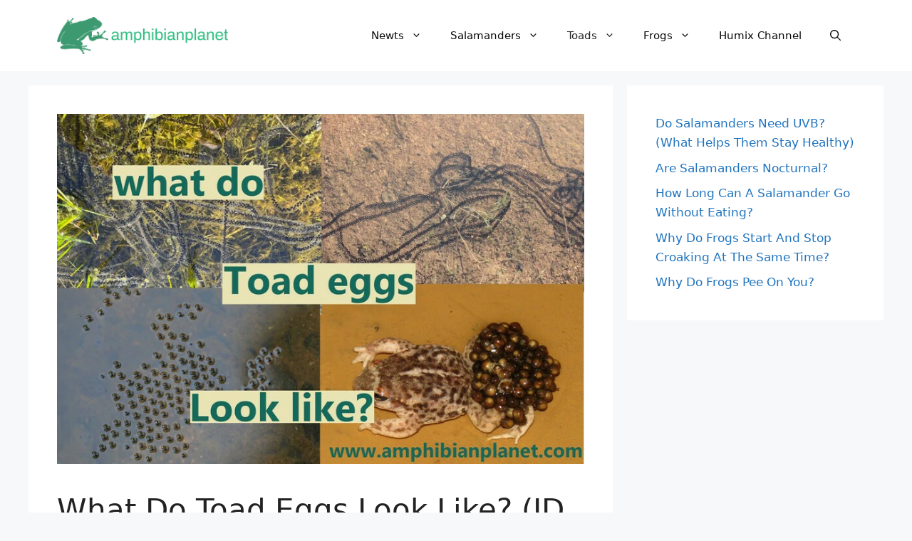

--- FILE ---
content_type: text/html; charset=UTF-8
request_url: https://amphibianplanet.com/what-toad-eggs-look-like/
body_size: 23534
content:
<!DOCTYPE html>
<html dir="ltr" lang="en-US" prefix="og: https://ogp.me/ns#">
<head>
	<meta charset="UTF-8">
	<title>What Do Toad Eggs Look Like? (ID Guide+ 28 Helpful Pictures –</title>

		<!-- All in One SEO 4.9.3 - aioseo.com -->
	<meta name="description" content="Many frogs and toads look very similar, but they do have some differences. Most frogs lay their eggs in the water, and these eggs look like clusters of clear jelly-like globs, with developing embryos visible inside each egg. But what do toad eggs look like? Most toads lay their eggs in shallow, calm, bodies of" />
	<meta name="robots" content="max-image-preview:large" />
	<meta name="author" content="Ezra"/>
	<link rel="canonical" href="https://amphibianplanet.com/what-toad-eggs-look-like/" />
	<meta name="generator" content="All in One SEO (AIOSEO) 4.9.3" />
		<meta property="og:locale" content="en_US" />
		<meta property="og:site_name" content="Amphibian Planet – Herping made easy!" />
		<meta property="og:type" content="article" />
		<meta property="og:title" content="What Do Toad Eggs Look Like? (ID Guide+ 28 Helpful Pictures –" />
		<meta property="og:description" content="Many frogs and toads look very similar, but they do have some differences. Most frogs lay their eggs in the water, and these eggs look like clusters of clear jelly-like globs, with developing embryos visible inside each egg. But what do toad eggs look like? Most toads lay their eggs in shallow, calm, bodies of" />
		<meta property="og:url" content="https://amphibianplanet.com/what-toad-eggs-look-like/" />
		<meta property="og:image" content="https://amphibianplanet.com/wp-content/uploads/2024/01/cropped-amphibianplanet-high-resolution-logo-transparent.png" />
		<meta property="og:image:secure_url" content="https://amphibianplanet.com/wp-content/uploads/2024/01/cropped-amphibianplanet-high-resolution-logo-transparent.png" />
		<meta property="article:published_time" content="2023-05-20T00:38:35+00:00" />
		<meta property="article:modified_time" content="2025-01-12T14:53:16+00:00" />
		<meta name="twitter:card" content="summary" />
		<meta name="twitter:title" content="What Do Toad Eggs Look Like? (ID Guide+ 28 Helpful Pictures –" />
		<meta name="twitter:description" content="Many frogs and toads look very similar, but they do have some differences. Most frogs lay their eggs in the water, and these eggs look like clusters of clear jelly-like globs, with developing embryos visible inside each egg. But what do toad eggs look like? Most toads lay their eggs in shallow, calm, bodies of" />
		<meta name="twitter:image" content="https://amphibianplanet.com/wp-content/uploads/2024/01/cropped-amphibianplanet-high-resolution-logo-transparent.png" />
		<script type="application/ld+json" class="aioseo-schema">
			{"@context":"https:\/\/schema.org","@graph":[{"@type":"BlogPosting","@id":"https:\/\/amphibianplanet.com\/what-toad-eggs-look-like\/#blogposting","name":"What Do Toad Eggs Look Like? (ID Guide+ 28 Helpful Pictures \u2013","headline":"What Do Toad Eggs Look Like? (ID Guide+ 28 Helpful Pictures","author":{"@id":"https:\/\/amphibianplanet.com\/author\/mushalaezra\/#author"},"publisher":{"@id":"https:\/\/amphibianplanet.com\/#organization"},"image":{"@type":"ImageObject","url":"https:\/\/amphibianplanet.com\/wp-content\/uploads\/2023\/05\/What-do-toad-eggs-look-like.webp","width":805,"height":535,"caption":"What do toad eggs look like"},"datePublished":"2023-05-20T02:38:35+02:00","dateModified":"2025-01-12T16:53:16+02:00","inLanguage":"en-US","mainEntityOfPage":{"@id":"https:\/\/amphibianplanet.com\/what-toad-eggs-look-like\/#webpage"},"isPartOf":{"@id":"https:\/\/amphibianplanet.com\/what-toad-eggs-look-like\/#webpage"},"articleSection":"Toads"},{"@type":"BreadcrumbList","@id":"https:\/\/amphibianplanet.com\/what-toad-eggs-look-like\/#breadcrumblist","itemListElement":[{"@type":"ListItem","@id":"https:\/\/amphibianplanet.com#listItem","position":1,"name":"Home","item":"https:\/\/amphibianplanet.com","nextItem":{"@type":"ListItem","@id":"https:\/\/amphibianplanet.com\/category\/toads\/#listItem","name":"Toads"}},{"@type":"ListItem","@id":"https:\/\/amphibianplanet.com\/category\/toads\/#listItem","position":2,"name":"Toads","item":"https:\/\/amphibianplanet.com\/category\/toads\/","nextItem":{"@type":"ListItem","@id":"https:\/\/amphibianplanet.com\/what-toad-eggs-look-like\/#listItem","name":"What Do Toad Eggs Look Like? (ID Guide+ 28 Helpful Pictures"},"previousItem":{"@type":"ListItem","@id":"https:\/\/amphibianplanet.com#listItem","name":"Home"}},{"@type":"ListItem","@id":"https:\/\/amphibianplanet.com\/what-toad-eggs-look-like\/#listItem","position":3,"name":"What Do Toad Eggs Look Like? (ID Guide+ 28 Helpful Pictures","previousItem":{"@type":"ListItem","@id":"https:\/\/amphibianplanet.com\/category\/toads\/#listItem","name":"Toads"}}]},{"@type":"Organization","@id":"https:\/\/amphibianplanet.com\/#organization","name":"Ezra Mushala","description":"Herping made easy!","url":"https:\/\/amphibianplanet.com\/","logo":{"@type":"ImageObject","url":"https:\/\/amphibianplanet.com\/wp-content\/uploads\/2024\/01\/cropped-amphibianplanet-high-resolution-logo-transparent.png","@id":"https:\/\/amphibianplanet.com\/what-toad-eggs-look-like\/#organizationLogo","width":2000,"height":437,"caption":"amphibianplanet-high-resolution-logo-transparent"},"image":{"@id":"https:\/\/amphibianplanet.com\/what-toad-eggs-look-like\/#organizationLogo"}},{"@type":"Person","@id":"https:\/\/amphibianplanet.com\/author\/mushalaezra\/#author","url":"https:\/\/amphibianplanet.com\/author\/mushalaezra\/","name":"Ezra","image":{"@type":"ImageObject","@id":"https:\/\/amphibianplanet.com\/what-toad-eggs-look-like\/#authorImage","url":"https:\/\/secure.gravatar.com\/avatar\/ae8d22503a8a0af982bc04e6b6061d8db813e0394a8add81d73a56e4d764bec7?s=96&d=mm&r=g","width":96,"height":96,"caption":"Ezra"}},{"@type":"WebPage","@id":"https:\/\/amphibianplanet.com\/what-toad-eggs-look-like\/#webpage","url":"https:\/\/amphibianplanet.com\/what-toad-eggs-look-like\/","name":"What Do Toad Eggs Look Like? (ID Guide+ 28 Helpful Pictures \u2013","description":"Many frogs and toads look very similar, but they do have some differences. Most frogs lay their eggs in the water, and these eggs look like clusters of clear jelly-like globs, with developing embryos visible inside each egg. But what do toad eggs look like? Most toads lay their eggs in shallow, calm, bodies of","inLanguage":"en-US","isPartOf":{"@id":"https:\/\/amphibianplanet.com\/#website"},"breadcrumb":{"@id":"https:\/\/amphibianplanet.com\/what-toad-eggs-look-like\/#breadcrumblist"},"author":{"@id":"https:\/\/amphibianplanet.com\/author\/mushalaezra\/#author"},"creator":{"@id":"https:\/\/amphibianplanet.com\/author\/mushalaezra\/#author"},"image":{"@type":"ImageObject","url":"https:\/\/amphibianplanet.com\/wp-content\/uploads\/2023\/05\/What-do-toad-eggs-look-like.webp","@id":"https:\/\/amphibianplanet.com\/what-toad-eggs-look-like\/#mainImage","width":805,"height":535,"caption":"What do toad eggs look like"},"primaryImageOfPage":{"@id":"https:\/\/amphibianplanet.com\/what-toad-eggs-look-like\/#mainImage"},"datePublished":"2023-05-20T02:38:35+02:00","dateModified":"2025-01-12T16:53:16+02:00"},{"@type":"WebSite","@id":"https:\/\/amphibianplanet.com\/#website","url":"https:\/\/amphibianplanet.com\/","name":"Amphibian Planet","description":"Herping made easy!","inLanguage":"en-US","publisher":{"@id":"https:\/\/amphibianplanet.com\/#organization"}}]}
		</script>
		<!-- All in One SEO -->

<meta name="viewport" content="width=device-width, initial-scale=1"><link rel="alternate" title="oEmbed (JSON)" type="application/json+oembed" href="https://amphibianplanet.com/wp-json/oembed/1.0/embed?url=https%3A%2F%2Famphibianplanet.com%2Fwhat-toad-eggs-look-like%2F" />
<link rel="alternate" title="oEmbed (XML)" type="text/xml+oembed" href="https://amphibianplanet.com/wp-json/oembed/1.0/embed?url=https%3A%2F%2Famphibianplanet.com%2Fwhat-toad-eggs-look-like%2F&#038;format=xml" />
<script id="ezoic-wp-plugin-cmp" src="https://cmp.gatekeeperconsent.com/min.js" data-cfasync="false"></script>
<script id="ezoic-wp-plugin-gatekeeper" src="https://the.gatekeeperconsent.com/cmp.min.js" data-cfasync="false"></script>
		<!-- This site uses the Google Analytics by MonsterInsights plugin v9.11.1 - Using Analytics tracking - https://www.monsterinsights.com/ -->
							<script src="//www.googletagmanager.com/gtag/js?id=G-P5PS4QKCS9"  data-cfasync="false" data-wpfc-render="false" async></script>
			<script data-cfasync="false" data-wpfc-render="false">
				var mi_version = '9.11.1';
				var mi_track_user = true;
				var mi_no_track_reason = '';
								var MonsterInsightsDefaultLocations = {"page_location":"https:\/\/amphibianplanet.com\/what-toad-eggs-look-like\/"};
								if ( typeof MonsterInsightsPrivacyGuardFilter === 'function' ) {
					var MonsterInsightsLocations = (typeof MonsterInsightsExcludeQuery === 'object') ? MonsterInsightsPrivacyGuardFilter( MonsterInsightsExcludeQuery ) : MonsterInsightsPrivacyGuardFilter( MonsterInsightsDefaultLocations );
				} else {
					var MonsterInsightsLocations = (typeof MonsterInsightsExcludeQuery === 'object') ? MonsterInsightsExcludeQuery : MonsterInsightsDefaultLocations;
				}

								var disableStrs = [
										'ga-disable-G-P5PS4QKCS9',
									];

				/* Function to detect opted out users */
				function __gtagTrackerIsOptedOut() {
					for (var index = 0; index < disableStrs.length; index++) {
						if (document.cookie.indexOf(disableStrs[index] + '=true') > -1) {
							return true;
						}
					}

					return false;
				}

				/* Disable tracking if the opt-out cookie exists. */
				if (__gtagTrackerIsOptedOut()) {
					for (var index = 0; index < disableStrs.length; index++) {
						window[disableStrs[index]] = true;
					}
				}

				/* Opt-out function */
				function __gtagTrackerOptout() {
					for (var index = 0; index < disableStrs.length; index++) {
						document.cookie = disableStrs[index] + '=true; expires=Thu, 31 Dec 2099 23:59:59 UTC; path=/';
						window[disableStrs[index]] = true;
					}
				}

				if ('undefined' === typeof gaOptout) {
					function gaOptout() {
						__gtagTrackerOptout();
					}
				}
								window.dataLayer = window.dataLayer || [];

				window.MonsterInsightsDualTracker = {
					helpers: {},
					trackers: {},
				};
				if (mi_track_user) {
					function __gtagDataLayer() {
						dataLayer.push(arguments);
					}

					function __gtagTracker(type, name, parameters) {
						if (!parameters) {
							parameters = {};
						}

						if (parameters.send_to) {
							__gtagDataLayer.apply(null, arguments);
							return;
						}

						if (type === 'event') {
														parameters.send_to = monsterinsights_frontend.v4_id;
							var hookName = name;
							if (typeof parameters['event_category'] !== 'undefined') {
								hookName = parameters['event_category'] + ':' + name;
							}

							if (typeof MonsterInsightsDualTracker.trackers[hookName] !== 'undefined') {
								MonsterInsightsDualTracker.trackers[hookName](parameters);
							} else {
								__gtagDataLayer('event', name, parameters);
							}
							
						} else {
							__gtagDataLayer.apply(null, arguments);
						}
					}

					__gtagTracker('js', new Date());
					__gtagTracker('set', {
						'developer_id.dZGIzZG': true,
											});
					if ( MonsterInsightsLocations.page_location ) {
						__gtagTracker('set', MonsterInsightsLocations);
					}
										__gtagTracker('config', 'G-P5PS4QKCS9', {"forceSSL":"true","link_attribution":"true"} );
										window.gtag = __gtagTracker;										(function () {
						/* https://developers.google.com/analytics/devguides/collection/analyticsjs/ */
						/* ga and __gaTracker compatibility shim. */
						var noopfn = function () {
							return null;
						};
						var newtracker = function () {
							return new Tracker();
						};
						var Tracker = function () {
							return null;
						};
						var p = Tracker.prototype;
						p.get = noopfn;
						p.set = noopfn;
						p.send = function () {
							var args = Array.prototype.slice.call(arguments);
							args.unshift('send');
							__gaTracker.apply(null, args);
						};
						var __gaTracker = function () {
							var len = arguments.length;
							if (len === 0) {
								return;
							}
							var f = arguments[len - 1];
							if (typeof f !== 'object' || f === null || typeof f.hitCallback !== 'function') {
								if ('send' === arguments[0]) {
									var hitConverted, hitObject = false, action;
									if ('event' === arguments[1]) {
										if ('undefined' !== typeof arguments[3]) {
											hitObject = {
												'eventAction': arguments[3],
												'eventCategory': arguments[2],
												'eventLabel': arguments[4],
												'value': arguments[5] ? arguments[5] : 1,
											}
										}
									}
									if ('pageview' === arguments[1]) {
										if ('undefined' !== typeof arguments[2]) {
											hitObject = {
												'eventAction': 'page_view',
												'page_path': arguments[2],
											}
										}
									}
									if (typeof arguments[2] === 'object') {
										hitObject = arguments[2];
									}
									if (typeof arguments[5] === 'object') {
										Object.assign(hitObject, arguments[5]);
									}
									if ('undefined' !== typeof arguments[1].hitType) {
										hitObject = arguments[1];
										if ('pageview' === hitObject.hitType) {
											hitObject.eventAction = 'page_view';
										}
									}
									if (hitObject) {
										action = 'timing' === arguments[1].hitType ? 'timing_complete' : hitObject.eventAction;
										hitConverted = mapArgs(hitObject);
										__gtagTracker('event', action, hitConverted);
									}
								}
								return;
							}

							function mapArgs(args) {
								var arg, hit = {};
								var gaMap = {
									'eventCategory': 'event_category',
									'eventAction': 'event_action',
									'eventLabel': 'event_label',
									'eventValue': 'event_value',
									'nonInteraction': 'non_interaction',
									'timingCategory': 'event_category',
									'timingVar': 'name',
									'timingValue': 'value',
									'timingLabel': 'event_label',
									'page': 'page_path',
									'location': 'page_location',
									'title': 'page_title',
									'referrer' : 'page_referrer',
								};
								for (arg in args) {
																		if (!(!args.hasOwnProperty(arg) || !gaMap.hasOwnProperty(arg))) {
										hit[gaMap[arg]] = args[arg];
									} else {
										hit[arg] = args[arg];
									}
								}
								return hit;
							}

							try {
								f.hitCallback();
							} catch (ex) {
							}
						};
						__gaTracker.create = newtracker;
						__gaTracker.getByName = newtracker;
						__gaTracker.getAll = function () {
							return [];
						};
						__gaTracker.remove = noopfn;
						__gaTracker.loaded = true;
						window['__gaTracker'] = __gaTracker;
					})();
									} else {
										console.log("");
					(function () {
						function __gtagTracker() {
							return null;
						}

						window['__gtagTracker'] = __gtagTracker;
						window['gtag'] = __gtagTracker;
					})();
									}
			</script>
							<!-- / Google Analytics by MonsterInsights -->
		<style id='wp-img-auto-sizes-contain-inline-css'>
img:is([sizes=auto i],[sizes^="auto," i]){contain-intrinsic-size:3000px 1500px}
/*# sourceURL=wp-img-auto-sizes-contain-inline-css */
</style>
<style id='wp-block-library-inline-css'>
:root{--wp-block-synced-color:#7a00df;--wp-block-synced-color--rgb:122,0,223;--wp-bound-block-color:var(--wp-block-synced-color);--wp-editor-canvas-background:#ddd;--wp-admin-theme-color:#007cba;--wp-admin-theme-color--rgb:0,124,186;--wp-admin-theme-color-darker-10:#006ba1;--wp-admin-theme-color-darker-10--rgb:0,107,160.5;--wp-admin-theme-color-darker-20:#005a87;--wp-admin-theme-color-darker-20--rgb:0,90,135;--wp-admin-border-width-focus:2px}@media (min-resolution:192dpi){:root{--wp-admin-border-width-focus:1.5px}}.wp-element-button{cursor:pointer}:root .has-very-light-gray-background-color{background-color:#eee}:root .has-very-dark-gray-background-color{background-color:#313131}:root .has-very-light-gray-color{color:#eee}:root .has-very-dark-gray-color{color:#313131}:root .has-vivid-green-cyan-to-vivid-cyan-blue-gradient-background{background:linear-gradient(135deg,#00d084,#0693e3)}:root .has-purple-crush-gradient-background{background:linear-gradient(135deg,#34e2e4,#4721fb 50%,#ab1dfe)}:root .has-hazy-dawn-gradient-background{background:linear-gradient(135deg,#faaca8,#dad0ec)}:root .has-subdued-olive-gradient-background{background:linear-gradient(135deg,#fafae1,#67a671)}:root .has-atomic-cream-gradient-background{background:linear-gradient(135deg,#fdd79a,#004a59)}:root .has-nightshade-gradient-background{background:linear-gradient(135deg,#330968,#31cdcf)}:root .has-midnight-gradient-background{background:linear-gradient(135deg,#020381,#2874fc)}:root{--wp--preset--font-size--normal:16px;--wp--preset--font-size--huge:42px}.has-regular-font-size{font-size:1em}.has-larger-font-size{font-size:2.625em}.has-normal-font-size{font-size:var(--wp--preset--font-size--normal)}.has-huge-font-size{font-size:var(--wp--preset--font-size--huge)}.has-text-align-center{text-align:center}.has-text-align-left{text-align:left}.has-text-align-right{text-align:right}.has-fit-text{white-space:nowrap!important}#end-resizable-editor-section{display:none}.aligncenter{clear:both}.items-justified-left{justify-content:flex-start}.items-justified-center{justify-content:center}.items-justified-right{justify-content:flex-end}.items-justified-space-between{justify-content:space-between}.screen-reader-text{border:0;clip-path:inset(50%);height:1px;margin:-1px;overflow:hidden;padding:0;position:absolute;width:1px;word-wrap:normal!important}.screen-reader-text:focus{background-color:#ddd;clip-path:none;color:#444;display:block;font-size:1em;height:auto;left:5px;line-height:normal;padding:15px 23px 14px;text-decoration:none;top:5px;width:auto;z-index:100000}html :where(.has-border-color){border-style:solid}html :where([style*=border-top-color]){border-top-style:solid}html :where([style*=border-right-color]){border-right-style:solid}html :where([style*=border-bottom-color]){border-bottom-style:solid}html :where([style*=border-left-color]){border-left-style:solid}html :where([style*=border-width]){border-style:solid}html :where([style*=border-top-width]){border-top-style:solid}html :where([style*=border-right-width]){border-right-style:solid}html :where([style*=border-bottom-width]){border-bottom-style:solid}html :where([style*=border-left-width]){border-left-style:solid}html :where(img[class*=wp-image-]){height:auto;max-width:100%}:where(figure){margin:0 0 1em}html :where(.is-position-sticky){--wp-admin--admin-bar--position-offset:var(--wp-admin--admin-bar--height,0px)}@media screen and (max-width:600px){html :where(.is-position-sticky){--wp-admin--admin-bar--position-offset:0px}}

/*# sourceURL=wp-block-library-inline-css */
</style><style id='wp-block-latest-posts-inline-css'>
.wp-block-latest-posts{box-sizing:border-box}.wp-block-latest-posts.alignleft{margin-right:2em}.wp-block-latest-posts.alignright{margin-left:2em}.wp-block-latest-posts.wp-block-latest-posts__list{list-style:none}.wp-block-latest-posts.wp-block-latest-posts__list li{clear:both;overflow-wrap:break-word}.wp-block-latest-posts.is-grid{display:flex;flex-wrap:wrap}.wp-block-latest-posts.is-grid li{margin:0 1.25em 1.25em 0;width:100%}@media (min-width:600px){.wp-block-latest-posts.columns-2 li{width:calc(50% - .625em)}.wp-block-latest-posts.columns-2 li:nth-child(2n){margin-right:0}.wp-block-latest-posts.columns-3 li{width:calc(33.33333% - .83333em)}.wp-block-latest-posts.columns-3 li:nth-child(3n){margin-right:0}.wp-block-latest-posts.columns-4 li{width:calc(25% - .9375em)}.wp-block-latest-posts.columns-4 li:nth-child(4n){margin-right:0}.wp-block-latest-posts.columns-5 li{width:calc(20% - 1em)}.wp-block-latest-posts.columns-5 li:nth-child(5n){margin-right:0}.wp-block-latest-posts.columns-6 li{width:calc(16.66667% - 1.04167em)}.wp-block-latest-posts.columns-6 li:nth-child(6n){margin-right:0}}:root :where(.wp-block-latest-posts.is-grid){padding:0}:root :where(.wp-block-latest-posts.wp-block-latest-posts__list){padding-left:0}.wp-block-latest-posts__post-author,.wp-block-latest-posts__post-date{display:block;font-size:.8125em}.wp-block-latest-posts__post-excerpt,.wp-block-latest-posts__post-full-content{margin-bottom:1em;margin-top:.5em}.wp-block-latest-posts__featured-image a{display:inline-block}.wp-block-latest-posts__featured-image img{height:auto;max-width:100%;width:auto}.wp-block-latest-posts__featured-image.alignleft{float:left;margin-right:1em}.wp-block-latest-posts__featured-image.alignright{float:right;margin-left:1em}.wp-block-latest-posts__featured-image.aligncenter{margin-bottom:1em;text-align:center}
/*# sourceURL=https://amphibianplanet.com/wp-includes/blocks/latest-posts/style.min.css */
</style>
<style id='wp-block-page-list-inline-css'>
.wp-block-navigation .wp-block-page-list{align-items:var(--navigation-layout-align,initial);background-color:inherit;display:flex;flex-direction:var(--navigation-layout-direction,initial);flex-wrap:var(--navigation-layout-wrap,wrap);justify-content:var(--navigation-layout-justify,initial)}.wp-block-navigation .wp-block-navigation-item{background-color:inherit}.wp-block-page-list{box-sizing:border-box}
/*# sourceURL=https://amphibianplanet.com/wp-includes/blocks/page-list/style.min.css */
</style>
<style id='wp-block-group-inline-css'>
.wp-block-group{box-sizing:border-box}:where(.wp-block-group.wp-block-group-is-layout-constrained){position:relative}
/*# sourceURL=https://amphibianplanet.com/wp-includes/blocks/group/style.min.css */
</style>
<style id='global-styles-inline-css'>
:root{--wp--preset--aspect-ratio--square: 1;--wp--preset--aspect-ratio--4-3: 4/3;--wp--preset--aspect-ratio--3-4: 3/4;--wp--preset--aspect-ratio--3-2: 3/2;--wp--preset--aspect-ratio--2-3: 2/3;--wp--preset--aspect-ratio--16-9: 16/9;--wp--preset--aspect-ratio--9-16: 9/16;--wp--preset--color--black: #000000;--wp--preset--color--cyan-bluish-gray: #abb8c3;--wp--preset--color--white: #ffffff;--wp--preset--color--pale-pink: #f78da7;--wp--preset--color--vivid-red: #cf2e2e;--wp--preset--color--luminous-vivid-orange: #ff6900;--wp--preset--color--luminous-vivid-amber: #fcb900;--wp--preset--color--light-green-cyan: #7bdcb5;--wp--preset--color--vivid-green-cyan: #00d084;--wp--preset--color--pale-cyan-blue: #8ed1fc;--wp--preset--color--vivid-cyan-blue: #0693e3;--wp--preset--color--vivid-purple: #9b51e0;--wp--preset--color--contrast: var(--contrast);--wp--preset--color--contrast-2: var(--contrast-2);--wp--preset--color--contrast-3: var(--contrast-3);--wp--preset--color--base: var(--base);--wp--preset--color--base-2: var(--base-2);--wp--preset--color--base-3: var(--base-3);--wp--preset--color--accent: var(--accent);--wp--preset--gradient--vivid-cyan-blue-to-vivid-purple: linear-gradient(135deg,rgb(6,147,227) 0%,rgb(155,81,224) 100%);--wp--preset--gradient--light-green-cyan-to-vivid-green-cyan: linear-gradient(135deg,rgb(122,220,180) 0%,rgb(0,208,130) 100%);--wp--preset--gradient--luminous-vivid-amber-to-luminous-vivid-orange: linear-gradient(135deg,rgb(252,185,0) 0%,rgb(255,105,0) 100%);--wp--preset--gradient--luminous-vivid-orange-to-vivid-red: linear-gradient(135deg,rgb(255,105,0) 0%,rgb(207,46,46) 100%);--wp--preset--gradient--very-light-gray-to-cyan-bluish-gray: linear-gradient(135deg,rgb(238,238,238) 0%,rgb(169,184,195) 100%);--wp--preset--gradient--cool-to-warm-spectrum: linear-gradient(135deg,rgb(74,234,220) 0%,rgb(151,120,209) 20%,rgb(207,42,186) 40%,rgb(238,44,130) 60%,rgb(251,105,98) 80%,rgb(254,248,76) 100%);--wp--preset--gradient--blush-light-purple: linear-gradient(135deg,rgb(255,206,236) 0%,rgb(152,150,240) 100%);--wp--preset--gradient--blush-bordeaux: linear-gradient(135deg,rgb(254,205,165) 0%,rgb(254,45,45) 50%,rgb(107,0,62) 100%);--wp--preset--gradient--luminous-dusk: linear-gradient(135deg,rgb(255,203,112) 0%,rgb(199,81,192) 50%,rgb(65,88,208) 100%);--wp--preset--gradient--pale-ocean: linear-gradient(135deg,rgb(255,245,203) 0%,rgb(182,227,212) 50%,rgb(51,167,181) 100%);--wp--preset--gradient--electric-grass: linear-gradient(135deg,rgb(202,248,128) 0%,rgb(113,206,126) 100%);--wp--preset--gradient--midnight: linear-gradient(135deg,rgb(2,3,129) 0%,rgb(40,116,252) 100%);--wp--preset--font-size--small: 13px;--wp--preset--font-size--medium: 20px;--wp--preset--font-size--large: 36px;--wp--preset--font-size--x-large: 42px;--wp--preset--spacing--20: 0.44rem;--wp--preset--spacing--30: 0.67rem;--wp--preset--spacing--40: 1rem;--wp--preset--spacing--50: 1.5rem;--wp--preset--spacing--60: 2.25rem;--wp--preset--spacing--70: 3.38rem;--wp--preset--spacing--80: 5.06rem;--wp--preset--shadow--natural: 6px 6px 9px rgba(0, 0, 0, 0.2);--wp--preset--shadow--deep: 12px 12px 50px rgba(0, 0, 0, 0.4);--wp--preset--shadow--sharp: 6px 6px 0px rgba(0, 0, 0, 0.2);--wp--preset--shadow--outlined: 6px 6px 0px -3px rgb(255, 255, 255), 6px 6px rgb(0, 0, 0);--wp--preset--shadow--crisp: 6px 6px 0px rgb(0, 0, 0);}:where(.is-layout-flex){gap: 0.5em;}:where(.is-layout-grid){gap: 0.5em;}body .is-layout-flex{display: flex;}.is-layout-flex{flex-wrap: wrap;align-items: center;}.is-layout-flex > :is(*, div){margin: 0;}body .is-layout-grid{display: grid;}.is-layout-grid > :is(*, div){margin: 0;}:where(.wp-block-columns.is-layout-flex){gap: 2em;}:where(.wp-block-columns.is-layout-grid){gap: 2em;}:where(.wp-block-post-template.is-layout-flex){gap: 1.25em;}:where(.wp-block-post-template.is-layout-grid){gap: 1.25em;}.has-black-color{color: var(--wp--preset--color--black) !important;}.has-cyan-bluish-gray-color{color: var(--wp--preset--color--cyan-bluish-gray) !important;}.has-white-color{color: var(--wp--preset--color--white) !important;}.has-pale-pink-color{color: var(--wp--preset--color--pale-pink) !important;}.has-vivid-red-color{color: var(--wp--preset--color--vivid-red) !important;}.has-luminous-vivid-orange-color{color: var(--wp--preset--color--luminous-vivid-orange) !important;}.has-luminous-vivid-amber-color{color: var(--wp--preset--color--luminous-vivid-amber) !important;}.has-light-green-cyan-color{color: var(--wp--preset--color--light-green-cyan) !important;}.has-vivid-green-cyan-color{color: var(--wp--preset--color--vivid-green-cyan) !important;}.has-pale-cyan-blue-color{color: var(--wp--preset--color--pale-cyan-blue) !important;}.has-vivid-cyan-blue-color{color: var(--wp--preset--color--vivid-cyan-blue) !important;}.has-vivid-purple-color{color: var(--wp--preset--color--vivid-purple) !important;}.has-black-background-color{background-color: var(--wp--preset--color--black) !important;}.has-cyan-bluish-gray-background-color{background-color: var(--wp--preset--color--cyan-bluish-gray) !important;}.has-white-background-color{background-color: var(--wp--preset--color--white) !important;}.has-pale-pink-background-color{background-color: var(--wp--preset--color--pale-pink) !important;}.has-vivid-red-background-color{background-color: var(--wp--preset--color--vivid-red) !important;}.has-luminous-vivid-orange-background-color{background-color: var(--wp--preset--color--luminous-vivid-orange) !important;}.has-luminous-vivid-amber-background-color{background-color: var(--wp--preset--color--luminous-vivid-amber) !important;}.has-light-green-cyan-background-color{background-color: var(--wp--preset--color--light-green-cyan) !important;}.has-vivid-green-cyan-background-color{background-color: var(--wp--preset--color--vivid-green-cyan) !important;}.has-pale-cyan-blue-background-color{background-color: var(--wp--preset--color--pale-cyan-blue) !important;}.has-vivid-cyan-blue-background-color{background-color: var(--wp--preset--color--vivid-cyan-blue) !important;}.has-vivid-purple-background-color{background-color: var(--wp--preset--color--vivid-purple) !important;}.has-black-border-color{border-color: var(--wp--preset--color--black) !important;}.has-cyan-bluish-gray-border-color{border-color: var(--wp--preset--color--cyan-bluish-gray) !important;}.has-white-border-color{border-color: var(--wp--preset--color--white) !important;}.has-pale-pink-border-color{border-color: var(--wp--preset--color--pale-pink) !important;}.has-vivid-red-border-color{border-color: var(--wp--preset--color--vivid-red) !important;}.has-luminous-vivid-orange-border-color{border-color: var(--wp--preset--color--luminous-vivid-orange) !important;}.has-luminous-vivid-amber-border-color{border-color: var(--wp--preset--color--luminous-vivid-amber) !important;}.has-light-green-cyan-border-color{border-color: var(--wp--preset--color--light-green-cyan) !important;}.has-vivid-green-cyan-border-color{border-color: var(--wp--preset--color--vivid-green-cyan) !important;}.has-pale-cyan-blue-border-color{border-color: var(--wp--preset--color--pale-cyan-blue) !important;}.has-vivid-cyan-blue-border-color{border-color: var(--wp--preset--color--vivid-cyan-blue) !important;}.has-vivid-purple-border-color{border-color: var(--wp--preset--color--vivid-purple) !important;}.has-vivid-cyan-blue-to-vivid-purple-gradient-background{background: var(--wp--preset--gradient--vivid-cyan-blue-to-vivid-purple) !important;}.has-light-green-cyan-to-vivid-green-cyan-gradient-background{background: var(--wp--preset--gradient--light-green-cyan-to-vivid-green-cyan) !important;}.has-luminous-vivid-amber-to-luminous-vivid-orange-gradient-background{background: var(--wp--preset--gradient--luminous-vivid-amber-to-luminous-vivid-orange) !important;}.has-luminous-vivid-orange-to-vivid-red-gradient-background{background: var(--wp--preset--gradient--luminous-vivid-orange-to-vivid-red) !important;}.has-very-light-gray-to-cyan-bluish-gray-gradient-background{background: var(--wp--preset--gradient--very-light-gray-to-cyan-bluish-gray) !important;}.has-cool-to-warm-spectrum-gradient-background{background: var(--wp--preset--gradient--cool-to-warm-spectrum) !important;}.has-blush-light-purple-gradient-background{background: var(--wp--preset--gradient--blush-light-purple) !important;}.has-blush-bordeaux-gradient-background{background: var(--wp--preset--gradient--blush-bordeaux) !important;}.has-luminous-dusk-gradient-background{background: var(--wp--preset--gradient--luminous-dusk) !important;}.has-pale-ocean-gradient-background{background: var(--wp--preset--gradient--pale-ocean) !important;}.has-electric-grass-gradient-background{background: var(--wp--preset--gradient--electric-grass) !important;}.has-midnight-gradient-background{background: var(--wp--preset--gradient--midnight) !important;}.has-small-font-size{font-size: var(--wp--preset--font-size--small) !important;}.has-medium-font-size{font-size: var(--wp--preset--font-size--medium) !important;}.has-large-font-size{font-size: var(--wp--preset--font-size--large) !important;}.has-x-large-font-size{font-size: var(--wp--preset--font-size--x-large) !important;}
/*# sourceURL=global-styles-inline-css */
</style>

<style id='classic-theme-styles-inline-css'>
/*! This file is auto-generated */
.wp-block-button__link{color:#fff;background-color:#32373c;border-radius:9999px;box-shadow:none;text-decoration:none;padding:calc(.667em + 2px) calc(1.333em + 2px);font-size:1.125em}.wp-block-file__button{background:#32373c;color:#fff;text-decoration:none}
/*# sourceURL=/wp-includes/css/classic-themes.min.css */
</style>
<link rel='stylesheet' id='humix-icon-style-css' href='https://amphibianplanet.com/wp-content/plugins/humix/humix-block/./src/assets/humix-icon.css?ver=6.9' media='all' />
<link rel='stylesheet' id='generate-widget-areas-css' href='https://amphibianplanet.com/wp-content/themes/generatepress/assets/css/components/widget-areas.min.css?ver=3.6.1' media='all' />
<link rel='stylesheet' id='generate-style-css' href='https://amphibianplanet.com/wp-content/themes/generatepress/assets/css/main.min.css?ver=3.6.1' media='all' />
<style id='generate-style-inline-css'>
body{background-color:#f7f8f9;color:#222222;}a{color:#1e73be;}a:hover, a:focus, a:active{color:#00cc77;}.wp-block-group__inner-container{max-width:1200px;margin-left:auto;margin-right:auto;}.site-header .header-image{width:240px;}.generate-back-to-top{font-size:20px;border-radius:3px;position:fixed;bottom:30px;right:30px;line-height:40px;width:40px;text-align:center;z-index:10;transition:opacity 300ms ease-in-out;opacity:0.1;transform:translateY(1000px);}.generate-back-to-top__show{opacity:1;transform:translateY(0);}.dropdown-click .main-navigation ul ul{display:none;visibility:hidden;}.dropdown-click .main-navigation ul ul ul.toggled-on{left:0;top:auto;position:relative;box-shadow:none;border-bottom:1px solid rgba(0,0,0,0.05);}.dropdown-click .main-navigation ul ul li:last-child > ul.toggled-on{border-bottom:0;}.dropdown-click .main-navigation ul.toggled-on, .dropdown-click .main-navigation ul li.sfHover > ul.toggled-on{display:block;left:auto;right:auto;opacity:1;visibility:visible;pointer-events:auto;height:auto;overflow:visible;float:none;}.dropdown-click .main-navigation.sub-menu-left .sub-menu.toggled-on, .dropdown-click .main-navigation.sub-menu-left ul li.sfHover > ul.toggled-on{right:0;}.dropdown-click nav ul ul ul{background-color:transparent;}.dropdown-click .widget-area .main-navigation ul ul{top:auto;position:absolute;float:none;width:100%;left:-99999px;}.dropdown-click .widget-area .main-navigation ul ul.toggled-on{position:relative;left:0;right:0;}.dropdown-click .widget-area.sidebar .main-navigation ul li.sfHover ul, .dropdown-click .widget-area.sidebar .main-navigation ul li:hover ul{right:0;left:0;}.dropdown-click .sfHover > a > .dropdown-menu-toggle > .gp-icon svg{transform:rotate(180deg);}.menu-item-has-children  .dropdown-menu-toggle[role="presentation"]{pointer-events:none;}:root{--contrast:#222222;--contrast-2:#575760;--contrast-3:#b2b2be;--base:#f0f0f0;--base-2:#f7f8f9;--base-3:#ffffff;--accent:#1e73be;}:root .has-contrast-color{color:var(--contrast);}:root .has-contrast-background-color{background-color:var(--contrast);}:root .has-contrast-2-color{color:var(--contrast-2);}:root .has-contrast-2-background-color{background-color:var(--contrast-2);}:root .has-contrast-3-color{color:var(--contrast-3);}:root .has-contrast-3-background-color{background-color:var(--contrast-3);}:root .has-base-color{color:var(--base);}:root .has-base-background-color{background-color:var(--base);}:root .has-base-2-color{color:var(--base-2);}:root .has-base-2-background-color{background-color:var(--base-2);}:root .has-base-3-color{color:var(--base-3);}:root .has-base-3-background-color{background-color:var(--base-3);}:root .has-accent-color{color:var(--accent);}:root .has-accent-background-color{background-color:var(--accent);}.gp-modal:not(.gp-modal--open):not(.gp-modal--transition){display:none;}.gp-modal--transition:not(.gp-modal--open){pointer-events:none;}.gp-modal-overlay:not(.gp-modal-overlay--open):not(.gp-modal--transition){display:none;}.gp-modal__overlay{display:none;position:fixed;top:0;left:0;right:0;bottom:0;background:rgba(0,0,0,0.2);display:flex;justify-content:center;align-items:center;z-index:10000;backdrop-filter:blur(3px);transition:opacity 500ms ease;opacity:0;}.gp-modal--open:not(.gp-modal--transition) .gp-modal__overlay{opacity:1;}.gp-modal__container{max-width:100%;max-height:100vh;transform:scale(0.9);transition:transform 500ms ease;padding:0 10px;}.gp-modal--open:not(.gp-modal--transition) .gp-modal__container{transform:scale(1);}.search-modal-fields{display:flex;}.gp-search-modal .gp-modal__overlay{align-items:flex-start;padding-top:25vh;background:var(--gp-search-modal-overlay-bg-color);}.search-modal-form{width:500px;max-width:100%;background-color:var(--gp-search-modal-bg-color);color:var(--gp-search-modal-text-color);}.search-modal-form .search-field, .search-modal-form .search-field:focus{width:100%;height:60px;background-color:transparent;border:0;appearance:none;color:currentColor;}.search-modal-fields button, .search-modal-fields button:active, .search-modal-fields button:focus, .search-modal-fields button:hover{background-color:transparent;border:0;color:currentColor;width:60px;}body, button, input, select, textarea{font-family:-apple-system, system-ui, BlinkMacSystemFont, "Segoe UI", Helvetica, Arial, sans-serif, "Apple Color Emoji", "Segoe UI Emoji", "Segoe UI Symbol";font-size:20px;}body{line-height:1.5;}.entry-content > [class*="wp-block-"]:not(:last-child):not(.wp-block-heading){margin-bottom:1.5em;}.main-navigation .main-nav ul ul li a{font-size:14px;}.sidebar .widget, .footer-widgets .widget{font-size:17px;}@media (max-width:768px){h1{font-size:31px;}h2{font-size:27px;}h3{font-size:24px;}h4{font-size:22px;}h5{font-size:19px;}}.top-bar{background-color:#636363;color:#ffffff;}.top-bar a{color:#ffffff;}.top-bar a:hover{color:#303030;}.site-header{background-color:var(--base-3);}.main-title a,.main-title a:hover{color:#676565;}.site-description{color:#757575;}.mobile-menu-control-wrapper .menu-toggle,.mobile-menu-control-wrapper .menu-toggle:hover,.mobile-menu-control-wrapper .menu-toggle:focus,.has-inline-mobile-toggle #site-navigation.toggled{background-color:rgba(0, 0, 0, 0.02);}.main-navigation,.main-navigation ul ul{background-color:var(--base-3);}.main-navigation .main-nav ul li a, .main-navigation .menu-toggle, .main-navigation .menu-bar-items{color:#0a0a0a;}.main-navigation .main-nav ul li:not([class*="current-menu-"]):hover > a, .main-navigation .main-nav ul li:not([class*="current-menu-"]):focus > a, .main-navigation .main-nav ul li.sfHover:not([class*="current-menu-"]) > a, .main-navigation .menu-bar-item:hover > a, .main-navigation .menu-bar-item.sfHover > a{color:var(--contrast);background-color:var(--base-3);}button.menu-toggle:hover,button.menu-toggle:focus{color:#0a0a0a;}.main-navigation .main-nav ul li[class*="current-menu-"] > a{color:var(--contrast);background-color:var(--base-3);}.navigation-search input[type="search"],.navigation-search input[type="search"]:active, .navigation-search input[type="search"]:focus, .main-navigation .main-nav ul li.search-item.active > a, .main-navigation .menu-bar-items .search-item.active > a{color:var(--contrast);background-color:var(--base-3);opacity:1;}.main-navigation ul ul{background-color:var(--base-3);}.main-navigation .main-nav ul ul li a{color:var(--contrast);}.main-navigation .main-nav ul ul li:not([class*="current-menu-"]):hover > a,.main-navigation .main-nav ul ul li:not([class*="current-menu-"]):focus > a, .main-navigation .main-nav ul ul li.sfHover:not([class*="current-menu-"]) > a{color:var(--base-3);background-color:var(--base-3);}.main-navigation .main-nav ul ul li[class*="current-menu-"] > a{color:#c2e8de;background-color:var(--base-3);}.separate-containers .inside-article, .separate-containers .comments-area, .separate-containers .page-header, .one-container .container, .separate-containers .paging-navigation, .inside-page-header{background-color:#ffffff;}.entry-title a{color:#222222;}.entry-title a:hover{color:#55555e;}.entry-meta{color:#595959;}.sidebar .widget{background-color:#ffffff;}.footer-widgets{background-color:#ffffff;}.footer-widgets .widget-title{color:#000000;}.site-info{color:#ffffff;background-color:var(--contrast-2);}.site-info a{color:#ffffff;}.site-info a:hover{color:#06020a;}.footer-bar .widget_nav_menu .current-menu-item a{color:#06020a;}input[type="text"],input[type="email"],input[type="url"],input[type="password"],input[type="search"],input[type="tel"],input[type="number"],textarea,select{color:#666666;background-color:#fafafa;border-color:#cccccc;}input[type="text"]:focus,input[type="email"]:focus,input[type="url"]:focus,input[type="password"]:focus,input[type="search"]:focus,input[type="tel"]:focus,input[type="number"]:focus,textarea:focus,select:focus{color:#666666;background-color:#ffffff;border-color:#bfbfbf;}button,html input[type="button"],input[type="reset"],input[type="submit"],a.button,a.wp-block-button__link:not(.has-background){color:#ffffff;background-color:#55555e;}button:hover,html input[type="button"]:hover,input[type="reset"]:hover,input[type="submit"]:hover,a.button:hover,button:focus,html input[type="button"]:focus,input[type="reset"]:focus,input[type="submit"]:focus,a.button:focus,a.wp-block-button__link:not(.has-background):active,a.wp-block-button__link:not(.has-background):focus,a.wp-block-button__link:not(.has-background):hover{color:#ffffff;background-color:#3f4047;}a.generate-back-to-top{background-color:rgba( 0,0,0,0.4 );color:#ffffff;}a.generate-back-to-top:hover,a.generate-back-to-top:focus{background-color:rgba( 0,0,0,0.6 );color:#ffffff;}:root{--gp-search-modal-bg-color:var(--base-3);--gp-search-modal-text-color:var(--contrast);--gp-search-modal-overlay-bg-color:rgba(0,0,0,0.2);}@media (max-width:768px){.main-navigation .menu-bar-item:hover > a, .main-navigation .menu-bar-item.sfHover > a{background:none;color:#0a0a0a;}}.nav-below-header .main-navigation .inside-navigation.grid-container, .nav-above-header .main-navigation .inside-navigation.grid-container{padding:0px 20px 0px 20px;}.site-main .wp-block-group__inner-container{padding:40px;}.separate-containers .paging-navigation{padding-top:20px;padding-bottom:20px;}.entry-content .alignwide, body:not(.no-sidebar) .entry-content .alignfull{margin-left:-40px;width:calc(100% + 80px);max-width:calc(100% + 80px);}.rtl .menu-item-has-children .dropdown-menu-toggle{padding-left:20px;}.rtl .main-navigation .main-nav ul li.menu-item-has-children > a{padding-right:20px;}@media (max-width:768px){.separate-containers .inside-article, .separate-containers .comments-area, .separate-containers .page-header, .separate-containers .paging-navigation, .one-container .site-content, .inside-page-header{padding:30px;}.site-main .wp-block-group__inner-container{padding:30px;}.inside-top-bar{padding-right:30px;padding-left:30px;}.inside-header{padding-right:30px;padding-left:30px;}.widget-area .widget{padding-top:30px;padding-right:30px;padding-bottom:30px;padding-left:30px;}.footer-widgets-container{padding-top:30px;padding-right:30px;padding-bottom:30px;padding-left:30px;}.inside-site-info{padding-right:30px;padding-left:30px;}.entry-content .alignwide, body:not(.no-sidebar) .entry-content .alignfull{margin-left:-30px;width:calc(100% + 60px);max-width:calc(100% + 60px);}.one-container .site-main .paging-navigation{margin-bottom:20px;}}/* End cached CSS */.is-right-sidebar{width:30%;}.is-left-sidebar{width:30%;}.site-content .content-area{width:70%;}@media (max-width:768px){.main-navigation .menu-toggle,.sidebar-nav-mobile:not(#sticky-placeholder){display:block;}.main-navigation ul,.gen-sidebar-nav,.main-navigation:not(.slideout-navigation):not(.toggled) .main-nav > ul,.has-inline-mobile-toggle #site-navigation .inside-navigation > *:not(.navigation-search):not(.main-nav){display:none;}.nav-align-right .inside-navigation,.nav-align-center .inside-navigation{justify-content:space-between;}.has-inline-mobile-toggle .mobile-menu-control-wrapper{display:flex;flex-wrap:wrap;}.has-inline-mobile-toggle .inside-header{flex-direction:row;text-align:left;flex-wrap:wrap;}.has-inline-mobile-toggle .header-widget,.has-inline-mobile-toggle #site-navigation{flex-basis:100%;}.nav-float-left .has-inline-mobile-toggle #site-navigation{order:10;}}
/*# sourceURL=generate-style-inline-css */
</style>
<script src="https://amphibianplanet.com/wp-content/plugins/google-analytics-for-wordpress/assets/js/frontend-gtag.min.js?ver=9.11.1" id="monsterinsights-frontend-script-js" async data-wp-strategy="async"></script>
<script data-cfasync="false" data-wpfc-render="false" id='monsterinsights-frontend-script-js-extra'>var monsterinsights_frontend = {"js_events_tracking":"true","download_extensions":"doc,pdf,ppt,zip,xls,docx,pptx,xlsx","inbound_paths":"[{\"path\":\"\\\/go\\\/\",\"label\":\"affiliate\"},{\"path\":\"\\\/recommend\\\/\",\"label\":\"affiliate\"}]","home_url":"https:\/\/amphibianplanet.com","hash_tracking":"false","v4_id":"G-P5PS4QKCS9"};</script>
<link rel="https://api.w.org/" href="https://amphibianplanet.com/wp-json/" /><link rel="alternate" title="JSON" type="application/json" href="https://amphibianplanet.com/wp-json/wp/v2/posts/5943" /><script id="ezoic-wp-plugin-js" async src="//www.ezojs.com/ezoic/sa.min.js"></script>
<script data-ezoic="1">window.ezstandalone = window.ezstandalone || {};ezstandalone.cmd = ezstandalone.cmd || [];</script>
		<script data-cfasync="false" data-no-optimize="1">(window.humixPlayers = window.humixPlayers || []).push({ target: 'autoinsert' });</script>
		<script async data-cfasync="false" src='https://www.humix.com/video.js'></script>
		<link rel="icon" href="https://amphibianplanet.com/wp-content/uploads/2024/01/cropped-cropped-amphibianplanet-high-resolution-logo-transparent-32x32.png" sizes="32x32" />
<link rel="icon" href="https://amphibianplanet.com/wp-content/uploads/2024/01/cropped-cropped-amphibianplanet-high-resolution-logo-transparent-192x192.png" sizes="192x192" />
<link rel="apple-touch-icon" href="https://amphibianplanet.com/wp-content/uploads/2024/01/cropped-cropped-amphibianplanet-high-resolution-logo-transparent-180x180.png" />
<meta name="msapplication-TileImage" content="https://amphibianplanet.com/wp-content/uploads/2024/01/cropped-cropped-amphibianplanet-high-resolution-logo-transparent-270x270.png" />
		<style id="wp-custom-css">
			
.bfb-content-box{
background-color: #00A36C;
border-color: #FFFF00;
color: #ffffff;
border-radius: 3px;
-moz-border-radius: 3px;
-webkit-border-radius: 6px;
}
#colorbox {
background-color: #dff8ec;
padding: 20px 30px 20px 30px;
margin-bottom: 25px;
border: 3px solid #888;
}
#orangebox {
background-color: #FFE5B4;
padding: 20px 30px 20px 30px;
margin-bottom: 25px;
}
#orangeboxborder {
background-color: #FFE5B4;
padding: 20px 30px 20px 30px;
margin-bottom: 25px;
border: 3px solid #888;
}
#greenboxnoborder {
background-color: #dff8ec;
padding: 20px 30px 20px 30px;
margin-bottom: 25px;
}
body {   line-height : 1.6; }		</style>
		</head>

<body class="wp-singular post-template-default single single-post postid-5943 single-format-standard wp-custom-logo wp-embed-responsive wp-theme-generatepress right-sidebar nav-float-right separate-containers header-aligned-left dropdown-click dropdown-click-menu-item featured-image-active" itemtype="https://schema.org/Blog" itemscope>
	<a class="screen-reader-text skip-link" href="#content" title="Skip to content">Skip to content</a>		<header class="site-header has-inline-mobile-toggle" id="masthead" aria-label="Site"  itemtype="https://schema.org/WPHeader" itemscope>
			<div class="inside-header grid-container">
				<div class="site-logo">
					<a href="https://amphibianplanet.com/" rel="home">
						<img  class="header-image is-logo-image" alt="Amphibian Planet" src="https://amphibianplanet.com/wp-content/uploads/2024/01/cropped-amphibianplanet-high-resolution-logo-transparent.png" width="2000" height="437" />
					</a>
				</div>	<nav class="main-navigation mobile-menu-control-wrapper" id="mobile-menu-control-wrapper" aria-label="Mobile Toggle">
		<div class="menu-bar-items">	<span class="menu-bar-item">
		<a href="#" role="button" aria-label="Open search" aria-haspopup="dialog" aria-controls="gp-search" data-gpmodal-trigger="gp-search"><span class="gp-icon icon-search"><svg viewBox="0 0 512 512" aria-hidden="true" xmlns="http://www.w3.org/2000/svg" width="1em" height="1em"><path fill-rule="evenodd" clip-rule="evenodd" d="M208 48c-88.366 0-160 71.634-160 160s71.634 160 160 160 160-71.634 160-160S296.366 48 208 48zM0 208C0 93.125 93.125 0 208 0s208 93.125 208 208c0 48.741-16.765 93.566-44.843 129.024l133.826 134.018c9.366 9.379 9.355 24.575-.025 33.941-9.379 9.366-24.575 9.355-33.941-.025L337.238 370.987C301.747 399.167 256.839 416 208 416 93.125 416 0 322.875 0 208z" /></svg><svg viewBox="0 0 512 512" aria-hidden="true" xmlns="http://www.w3.org/2000/svg" width="1em" height="1em"><path d="M71.029 71.029c9.373-9.372 24.569-9.372 33.942 0L256 222.059l151.029-151.03c9.373-9.372 24.569-9.372 33.942 0 9.372 9.373 9.372 24.569 0 33.942L289.941 256l151.03 151.029c9.372 9.373 9.372 24.569 0 33.942-9.373 9.372-24.569 9.372-33.942 0L256 289.941l-151.029 151.03c-9.373 9.372-24.569 9.372-33.942 0-9.372-9.373-9.372-24.569 0-33.942L222.059 256 71.029 104.971c-9.372-9.373-9.372-24.569 0-33.942z" /></svg></span></a>
	</span>
	</div>		<button data-nav="site-navigation" class="menu-toggle" aria-controls="primary-menu" aria-expanded="false">
			<span class="gp-icon icon-menu-bars"><svg viewBox="0 0 512 512" aria-hidden="true" xmlns="http://www.w3.org/2000/svg" width="1em" height="1em"><path d="M0 96c0-13.255 10.745-24 24-24h464c13.255 0 24 10.745 24 24s-10.745 24-24 24H24c-13.255 0-24-10.745-24-24zm0 160c0-13.255 10.745-24 24-24h464c13.255 0 24 10.745 24 24s-10.745 24-24 24H24c-13.255 0-24-10.745-24-24zm0 160c0-13.255 10.745-24 24-24h464c13.255 0 24 10.745 24 24s-10.745 24-24 24H24c-13.255 0-24-10.745-24-24z" /></svg><svg viewBox="0 0 512 512" aria-hidden="true" xmlns="http://www.w3.org/2000/svg" width="1em" height="1em"><path d="M71.029 71.029c9.373-9.372 24.569-9.372 33.942 0L256 222.059l151.029-151.03c9.373-9.372 24.569-9.372 33.942 0 9.372 9.373 9.372 24.569 0 33.942L289.941 256l151.03 151.029c9.372 9.373 9.372 24.569 0 33.942-9.373 9.372-24.569 9.372-33.942 0L256 289.941l-151.029 151.03c-9.373 9.372-24.569 9.372-33.942 0-9.372-9.373-9.372-24.569 0-33.942L222.059 256 71.029 104.971c-9.372-9.373-9.372-24.569 0-33.942z" /></svg></span><span class="screen-reader-text">Menu</span>		</button>
	</nav>
			<nav class="main-navigation nav-align-right has-menu-bar-items sub-menu-right" id="site-navigation" aria-label="Primary"  itemtype="https://schema.org/SiteNavigationElement" itemscope>
			<div class="inside-navigation grid-container">
								<button class="menu-toggle" aria-controls="primary-menu" aria-expanded="false">
					<span class="gp-icon icon-menu-bars"><svg viewBox="0 0 512 512" aria-hidden="true" xmlns="http://www.w3.org/2000/svg" width="1em" height="1em"><path d="M0 96c0-13.255 10.745-24 24-24h464c13.255 0 24 10.745 24 24s-10.745 24-24 24H24c-13.255 0-24-10.745-24-24zm0 160c0-13.255 10.745-24 24-24h464c13.255 0 24 10.745 24 24s-10.745 24-24 24H24c-13.255 0-24-10.745-24-24zm0 160c0-13.255 10.745-24 24-24h464c13.255 0 24 10.745 24 24s-10.745 24-24 24H24c-13.255 0-24-10.745-24-24z" /></svg><svg viewBox="0 0 512 512" aria-hidden="true" xmlns="http://www.w3.org/2000/svg" width="1em" height="1em"><path d="M71.029 71.029c9.373-9.372 24.569-9.372 33.942 0L256 222.059l151.029-151.03c9.373-9.372 24.569-9.372 33.942 0 9.372 9.373 9.372 24.569 0 33.942L289.941 256l151.03 151.029c9.372 9.373 9.372 24.569 0 33.942-9.373 9.372-24.569 9.372-33.942 0L256 289.941l-151.029 151.03c-9.373 9.372-24.569 9.372-33.942 0-9.372-9.373-9.372-24.569 0-33.942L222.059 256 71.029 104.971c-9.372-9.373-9.372-24.569 0-33.942z" /></svg></span><span class="mobile-menu">Menu</span>				</button>
				<div id="primary-menu" class="main-nav"><ul id="menu-main-header-menu" class=" menu sf-menu"><li id="menu-item-1063" class="menu-item menu-item-type-taxonomy menu-item-object-category menu-item-has-children menu-item-1063"><a href="https://amphibianplanet.com/category/newts/" role="button" aria-expanded="false" aria-haspopup="true" aria-label="Open Sub-Menu">Newts<span role="presentation" class="dropdown-menu-toggle"><span class="gp-icon icon-arrow"><svg viewBox="0 0 330 512" aria-hidden="true" xmlns="http://www.w3.org/2000/svg" width="1em" height="1em"><path d="M305.913 197.085c0 2.266-1.133 4.815-2.833 6.514L171.087 335.593c-1.7 1.7-4.249 2.832-6.515 2.832s-4.815-1.133-6.515-2.832L26.064 203.599c-1.7-1.7-2.832-4.248-2.832-6.514s1.132-4.816 2.832-6.515l14.162-14.163c1.7-1.699 3.966-2.832 6.515-2.832 2.266 0 4.815 1.133 6.515 2.832l111.316 111.317 111.316-111.317c1.7-1.699 4.249-2.832 6.515-2.832s4.815 1.133 6.515 2.832l14.162 14.163c1.7 1.7 2.833 4.249 2.833 6.515z" /></svg></span></span></a>
<ul class="sub-menu">
	<li id="menu-item-1744" class="menu-item menu-item-type-taxonomy menu-item-object-category menu-item-1744"><a href="https://amphibianplanet.com/category/newts/eastern-newts/">Eastern Newts</a></li>
	<li id="menu-item-1849" class="menu-item menu-item-type-taxonomy menu-item-object-category menu-item-1849"><a href="https://amphibianplanet.com/category/newts/fire-belly-newts/">Fire Belly Newts</a></li>
</ul>
</li>
<li id="menu-item-172" class="menu-item menu-item-type-taxonomy menu-item-object-category menu-item-has-children menu-item-172"><a href="https://amphibianplanet.com/category/salamanders/" role="button" aria-expanded="false" aria-haspopup="true" aria-label="Open Sub-Menu">Salamanders<span role="presentation" class="dropdown-menu-toggle"><span class="gp-icon icon-arrow"><svg viewBox="0 0 330 512" aria-hidden="true" xmlns="http://www.w3.org/2000/svg" width="1em" height="1em"><path d="M305.913 197.085c0 2.266-1.133 4.815-2.833 6.514L171.087 335.593c-1.7 1.7-4.249 2.832-6.515 2.832s-4.815-1.133-6.515-2.832L26.064 203.599c-1.7-1.7-2.832-4.248-2.832-6.514s1.132-4.816 2.832-6.515l14.162-14.163c1.7-1.699 3.966-2.832 6.515-2.832 2.266 0 4.815 1.133 6.515 2.832l111.316 111.317 111.316-111.317c1.7-1.699 4.249-2.832 6.515-2.832s4.815 1.133 6.515 2.832l14.162 14.163c1.7 1.7 2.833 4.249 2.833 6.515z" /></svg></span></span></a>
<ul class="sub-menu">
	<li id="menu-item-1066" class="menu-item menu-item-type-taxonomy menu-item-object-category menu-item-1066"><a href="https://amphibianplanet.com/category/salamanders/marbled-salamanders-salamanders-newts/">Marbled salamanders</a></li>
	<li id="menu-item-376" class="menu-item menu-item-type-taxonomy menu-item-object-category menu-item-376"><a href="https://amphibianplanet.com/category/salamanders/tiger-salamanders/">Tiger Salamanders</a></li>
	<li id="menu-item-377" class="menu-item menu-item-type-taxonomy menu-item-object-category menu-item-377"><a href="https://amphibianplanet.com/category/salamanders/spotted-salamanders/">Spotted Salamanders</a></li>
	<li id="menu-item-378" class="menu-item menu-item-type-taxonomy menu-item-object-category menu-item-378"><a href="https://amphibianplanet.com/category/salamanders/red-salamanders/">Red Salamanders</a></li>
	<li id="menu-item-1065" class="menu-item menu-item-type-taxonomy menu-item-object-category menu-item-1065"><a href="https://amphibianplanet.com/category/salamanders/red-backed-salamanders/">Red-Backed Salamanders</a></li>
	<li id="menu-item-1067" class="menu-item menu-item-type-taxonomy menu-item-object-category menu-item-1067"><a href="https://amphibianplanet.com/category/salamanders/fire-salamanders/">Fire Salamanders</a></li>
	<li id="menu-item-1087" class="menu-item menu-item-type-taxonomy menu-item-object-category menu-item-1087"><a href="https://amphibianplanet.com/category/salamanders/long-toed-salamanders/">Long Toed Salamanders</a></li>
	<li id="menu-item-1284" class="menu-item menu-item-type-taxonomy menu-item-object-category menu-item-1284"><a href="https://amphibianplanet.com/category/salamanders/slimy-salamanders/">Slimy salamanders</a></li>
	<li id="menu-item-1722" class="menu-item menu-item-type-taxonomy menu-item-object-category menu-item-1722"><a href="https://amphibianplanet.com/category/salamanders/blue-spotted-salamanders/">Blue-spotted salamanders</a></li>
	<li id="menu-item-1640" class="menu-item menu-item-type-taxonomy menu-item-object-category menu-item-1640"><a href="https://amphibianplanet.com/category/salamanders/mud-salamanders/">Mud Salamanders</a></li>
</ul>
</li>
<li id="menu-item-2254" class="menu-item menu-item-type-taxonomy menu-item-object-category current-post-ancestor current-menu-parent current-post-parent menu-item-has-children menu-item-2254"><a href="https://amphibianplanet.com/category/toads/" role="button" aria-expanded="false" aria-haspopup="true" aria-label="Open Sub-Menu">Toads<span role="presentation" class="dropdown-menu-toggle"><span class="gp-icon icon-arrow"><svg viewBox="0 0 330 512" aria-hidden="true" xmlns="http://www.w3.org/2000/svg" width="1em" height="1em"><path d="M305.913 197.085c0 2.266-1.133 4.815-2.833 6.514L171.087 335.593c-1.7 1.7-4.249 2.832-6.515 2.832s-4.815-1.133-6.515-2.832L26.064 203.599c-1.7-1.7-2.832-4.248-2.832-6.514s1.132-4.816 2.832-6.515l14.162-14.163c1.7-1.699 3.966-2.832 6.515-2.832 2.266 0 4.815 1.133 6.515 2.832l111.316 111.317 111.316-111.317c1.7-1.699 4.249-2.832 6.515-2.832s4.815 1.133 6.515 2.832l14.162 14.163c1.7 1.7 2.833 4.249 2.833 6.515z" /></svg></span></span></a>
<ul class="sub-menu">
	<li id="menu-item-2509" class="menu-item menu-item-type-taxonomy menu-item-object-category menu-item-2509"><a href="https://amphibianplanet.com/category/toads/american-toads/">American toads</a></li>
</ul>
</li>
<li id="menu-item-2310" class="menu-item menu-item-type-taxonomy menu-item-object-category menu-item-has-children menu-item-2310"><a href="https://amphibianplanet.com/category/frogs/" role="button" aria-expanded="false" aria-haspopup="true" aria-label="Open Sub-Menu">Frogs<span role="presentation" class="dropdown-menu-toggle"><span class="gp-icon icon-arrow"><svg viewBox="0 0 330 512" aria-hidden="true" xmlns="http://www.w3.org/2000/svg" width="1em" height="1em"><path d="M305.913 197.085c0 2.266-1.133 4.815-2.833 6.514L171.087 335.593c-1.7 1.7-4.249 2.832-6.515 2.832s-4.815-1.133-6.515-2.832L26.064 203.599c-1.7-1.7-2.832-4.248-2.832-6.514s1.132-4.816 2.832-6.515l14.162-14.163c1.7-1.699 3.966-2.832 6.515-2.832 2.266 0 4.815 1.133 6.515 2.832l111.316 111.317 111.316-111.317c1.7-1.699 4.249-2.832 6.515-2.832s4.815 1.133 6.515 2.832l14.162 14.163c1.7 1.7 2.833 4.249 2.833 6.515z" /></svg></span></span></a>
<ul class="sub-menu">
	<li id="menu-item-2311" class="menu-item menu-item-type-taxonomy menu-item-object-category menu-item-2311"><a href="https://amphibianplanet.com/category/frogs/leopard-frogs/">Leopard frogs</a></li>
	<li id="menu-item-2506" class="menu-item menu-item-type-taxonomy menu-item-object-category menu-item-2506"><a href="https://amphibianplanet.com/category/frogs/gray-tree-frogs/">Gray tree frogs</a></li>
	<li id="menu-item-2508" class="menu-item menu-item-type-taxonomy menu-item-object-category menu-item-2508"><a href="https://amphibianplanet.com/category/frogs/pickerel-frogs/">Pickerel Frogs</a></li>
</ul>
</li>
<li id="menu-item-6400" class="menu-item menu-item-type-custom menu-item-object-custom menu-item-6400"><a href="https://amphibianplanet.com/humix/">Humix Channel</a></li>
</ul></div><div class="menu-bar-items">	<span class="menu-bar-item">
		<a href="#" role="button" aria-label="Open search" aria-haspopup="dialog" aria-controls="gp-search" data-gpmodal-trigger="gp-search"><span class="gp-icon icon-search"><svg viewBox="0 0 512 512" aria-hidden="true" xmlns="http://www.w3.org/2000/svg" width="1em" height="1em"><path fill-rule="evenodd" clip-rule="evenodd" d="M208 48c-88.366 0-160 71.634-160 160s71.634 160 160 160 160-71.634 160-160S296.366 48 208 48zM0 208C0 93.125 93.125 0 208 0s208 93.125 208 208c0 48.741-16.765 93.566-44.843 129.024l133.826 134.018c9.366 9.379 9.355 24.575-.025 33.941-9.379 9.366-24.575 9.355-33.941-.025L337.238 370.987C301.747 399.167 256.839 416 208 416 93.125 416 0 322.875 0 208z" /></svg><svg viewBox="0 0 512 512" aria-hidden="true" xmlns="http://www.w3.org/2000/svg" width="1em" height="1em"><path d="M71.029 71.029c9.373-9.372 24.569-9.372 33.942 0L256 222.059l151.029-151.03c9.373-9.372 24.569-9.372 33.942 0 9.372 9.373 9.372 24.569 0 33.942L289.941 256l151.03 151.029c9.372 9.373 9.372 24.569 0 33.942-9.373 9.372-24.569 9.372-33.942 0L256 289.941l-151.029 151.03c-9.373 9.372-24.569 9.372-33.942 0-9.372-9.373-9.372-24.569 0-33.942L222.059 256 71.029 104.971c-9.372-9.373-9.372-24.569 0-33.942z" /></svg></span></a>
	</span>
	</div>			</div>
		</nav>
					</div>
		</header>
		
	<div class="site grid-container container hfeed" id="page">
				<div class="site-content" id="content">
			
	<div class="content-area" id="primary">
		<main class="site-main" id="main">
			
<article id="post-5943" class="post-5943 post type-post status-publish format-standard has-post-thumbnail hentry category-toads" itemtype="https://schema.org/CreativeWork" itemscope>
	<div class="inside-article">
				<div class="featured-image page-header-image-single grid-container grid-parent">
			<img width="805" height="535" src="https://amphibianplanet.com/wp-content/uploads/2023/05/What-do-toad-eggs-look-like.webp" class="attachment-full size-full wp-post-image" alt="What do toad eggs look like" itemprop="image" decoding="async" fetchpriority="high" srcset="https://amphibianplanet.com/wp-content/uploads/2023/05/What-do-toad-eggs-look-like.webp 805w, https://amphibianplanet.com/wp-content/uploads/2023/05/What-do-toad-eggs-look-like-300x199.webp 300w, https://amphibianplanet.com/wp-content/uploads/2023/05/What-do-toad-eggs-look-like-768x510.webp 768w" sizes="(max-width: 805px) 100vw, 805px" />		</div>
					<header class="entry-header">
				<h1 class="entry-title" itemprop="headline">What Do Toad Eggs Look Like? (ID Guide+ 28 Helpful Pictures</h1>		<div class="entry-meta">
			<span class="posted-on"><time class="updated" datetime="2025-01-12T16:53:16+02:00" itemprop="dateModified">January 12, 2025</time><time class="entry-date published" datetime="2023-05-20T02:38:35+02:00" itemprop="datePublished">May 20, 2023</time></span> <span class="byline">by <span class="author vcard" itemprop="author" itemtype="https://schema.org/Person" itemscope><a class="url fn n" href="https://amphibianplanet.com/author/mushalaezra/" title="View all posts by Ezra" rel="author" itemprop="url"><span class="author-name" itemprop="name">Ezra</span></a></span></span> 		</div>
					</header>
			
		<div class="entry-content" itemprop="text">
			<p>Many frogs and toads look very similar, but they do have some differences. Most frogs lay their eggs<a href="https://amphibianplanet.com/can-toads-breathe-underwater/" target="_blank" rel="noopener"> in the water</a>, and these eggs look like clusters of clear jelly-like globs, with developing embryos visible inside each egg. But what do toad eggs look like?</p><!-- Ezoic - wp_under_page_title - under_page_title --><div id="ezoic-pub-ad-placeholder-102" data-inserter-version="2" data-placement-location="under_page_title"></div><script data-ezoic="1">ezstandalone.cmd.push(function () { ezstandalone.showAds(102); });</script><!-- End Ezoic - wp_under_page_title - under_page_title -->
<p><span style="background-color: #ffff99;"><strong>Most toads lay their eggs in shallow, calm, bodies of freshwater. The eggs are usually laid in long, jelly-covered strings (one to three eggs wide) along plants or resting on the pond bottom. Sometimes sediment settles on the egg strings, covering individual eggs and making them look like giant worms.&#xA0;</strong></span></p>
<p>Some toad species, such as the eastern and the western narrow-mouthed toads do not lay their eggs in stings. Rather, they lay them in small packets that form a single-layered film on the surface of the water.</p><!-- Ezoic - wp_under_first_paragraph - under_first_paragraph --><div id="ezoic-pub-ad-placeholder-110" data-inserter-version="2" data-placement-location="under_first_paragraph"></div><script data-ezoic="1">ezstandalone.cmd.push(function () { ezstandalone.showAds(110); });</script><!-- End Ezoic - wp_under_first_paragraph - under_first_paragraph -->
<p>Other species such as the red-spotted toad lay their eggs singly. The small eggs may adhere to each other and form small clusters on the pond&#x2019;s bottom.</p>
<h2>Most Toads Lay Their Eggs in the Water</h2>
<p><span style="background-color: #ccffcc;">Most toads breed eggs in shallow, fishless, freshwater bodies. This could be in fishless ponds, seasonal pools, river margins, lake edges, river backwaters, bogs, marshes, swamps, temporary rain puddles, and even in roadside ditches, deep tire tracks, or potholes filled with rainwater.</span></p>
<p>In many species, the males arrive first at the breeding sites and call to attract females. Once the females arrive, the males will try to grab them from behind in a tight mating embrace called &#8216;amplexus&#8217;.</p><!-- Ezoic - wp_under_second_paragraph - under_second_paragraph --><div id="ezoic-pub-ad-placeholder-111" data-inserter-version="2" data-placement-location="under_second_paragraph"></div><script data-ezoic="1">ezstandalone.cmd.push(function () { ezstandalone.showAds(111); });</script><!-- End Ezoic - wp_under_second_paragraph - under_second_paragraph -->
<p><a href="https://www.ncbi.nlm.nih.gov/pmc/articles/PMC3497084/" target="_blank" rel="noopener"><strong>In more than 90%&#xA0;</strong></a>of toad species, the males are smaller than females and are always the ones on top.</p>
<figure id="attachment_3947" aria-describedby="caption-attachment-3947" style="width: 636px" class="wp-caption aligncenter"><img decoding="async" class=" wp-image-3947" src="http://amphibianplanet.com/wp-content/uploads/2023/05/A-pair-European-toads-in-amplexus-e1684571692192-300x214.webp" alt="A pair European toads in amplexus" width="646" height="461" srcset="https://amphibianplanet.com/wp-content/uploads/2023/05/A-pair-European-toads-in-amplexus-e1684571692192-300x214.webp 300w, https://amphibianplanet.com/wp-content/uploads/2023/05/A-pair-European-toads-in-amplexus-e1684571692192.webp 696w" sizes="(max-width: 646px) 100vw, 646px" /><figcaption id="caption-attachment-3947" class="wp-caption-text">A pair of European toads in amplexus. Photo by: <a href="https://www.flickr.com/photos/minipixel/" target="_blank" rel="nofollow noopener">philip hay</a> (CC BY-NC-ND 4.0)</figcaption></figure>
<div id="colorbox">Occasionally, more than one male will grab onto a female and a small mating ball will form. This can be dangerous &#8211; as <a href="https://amphibianplanet.com/can-toads-drown/" target="_blank" rel="noopener">the female may drown</a>&#xA0;because she cannot get to the water&#8217;s surface to breathe.</div>
<p>Once in the amplexus embrace, the pair will swim around as the female chooses a site to lay her eggs. The female then lays her eggs, usually in jelly-like strings, and the male releases sperm into the water, to fertilize the eggs as the female lays them.</p>
<p>Depending on the species, a female toad can lay anywhere from a few dozen,&#xA0;<a href="https://amphibianplanet.com/how-many-eggs-toads-lay/" target="_blank" rel="noopener">to as many as 40,000 eggs at a time</a>.</p>
<p><strong>Here Is What Toad Eggs laid in the water Look Like:</strong></p><!-- Ezoic - wp_mid_content - mid_content --><div id="ezoic-pub-ad-placeholder-112" data-inserter-version="2" data-placement-location="mid_content"></div><script data-ezoic="1">ezstandalone.cmd.push(function () { ezstandalone.showAds(112); });</script><!-- End Ezoic - wp_mid_content - mid_content -->
<figure id="attachment_5124" aria-describedby="caption-attachment-5124" style="width: 635px" class="wp-caption aligncenter"><img decoding="async" class=" wp-image-5124" src="http://amphibianplanet.com/wp-content/uploads/2024/01/Two-American-toads-laying-eggs-in-shallow-water-300x188.webp" alt="Two American toads laying eggs in shallow water" width="645" height="404" srcset="https://amphibianplanet.com/wp-content/uploads/2024/01/Two-American-toads-laying-eggs-in-shallow-water-300x188.webp 300w, https://amphibianplanet.com/wp-content/uploads/2024/01/Two-American-toads-laying-eggs-in-shallow-water-768x481.webp 768w, https://amphibianplanet.com/wp-content/uploads/2024/01/Two-American-toads-laying-eggs-in-shallow-water.webp 942w" sizes="(max-width: 645px) 100vw, 645px" /><figcaption id="caption-attachment-5124" class="wp-caption-text">Two American toads laying eggs in shallow waterPhoto by<a href="https://www.flickr.com/photos/52450054@N04/" target="_blank" rel="noopener">: Judy Gallagher</a> (CC BY 2.0).</figcaption></figure>
<figure id="attachment_3834" aria-describedby="caption-attachment-3834" style="width: 635px" class="wp-caption aligncenter"><img loading="lazy" decoding="async" class=" wp-image-3834" src="http://amphibianplanet.com/wp-content/uploads/2023/05/European-common-toads-mating-and-laying-eggs-300x200.jpg" alt="European common toads mating and laying eggs" width="645" height="430" srcset="https://amphibianplanet.com/wp-content/uploads/2023/05/European-common-toads-mating-and-laying-eggs-300x200.jpg 300w, https://amphibianplanet.com/wp-content/uploads/2023/05/European-common-toads-mating-and-laying-eggs-768x512.jpg 768w, https://amphibianplanet.com/wp-content/uploads/2023/05/European-common-toads-mating-and-laying-eggs.jpg 840w" sizes="auto, (max-width: 645px) 100vw, 645px" /><figcaption id="caption-attachment-3834" class="wp-caption-text">European common toads mating and laying eggs. Photo by: <a href="https://commons.wikimedia.org/wiki/File:Mating_True_Toads_with_two_thin_strings_of_eggs_at_Warnsborn_pond_-_panoramio.jpg" target="_blank" rel="nofollow noopener">Henk Monste</a>r, CC BY 3.0</figcaption></figure>
<figure id="attachment_3913" aria-describedby="caption-attachment-3913" style="width: 639px" class="wp-caption aligncenter"><img loading="lazy" decoding="async" class=" wp-image-3913" src="http://amphibianplanet.com/wp-content/uploads/2023/05/Cane-toad-egg-strands-300x225.webp" alt="Cane toad egg strands" width="649" height="487" srcset="https://amphibianplanet.com/wp-content/uploads/2023/05/Cane-toad-egg-strands-300x225.webp 300w, https://amphibianplanet.com/wp-content/uploads/2023/05/Cane-toad-egg-strands-768x576.webp 768w, https://amphibianplanet.com/wp-content/uploads/2023/05/Cane-toad-egg-strands.webp 778w" sizes="auto, (max-width: 649px) 100vw, 649px" /><figcaption id="caption-attachment-3913" class="wp-caption-text">Cane toad eggs. Photo by: <a href="https://www.inaturalist.org/people/wakko207" target="_blank" rel="noopener">Alexander Moerman</a> (CC BY-NC 4.0)</figcaption></figure>
<figure id="attachment_3907" aria-describedby="caption-attachment-3907" style="width: 640px" class="wp-caption aligncenter"><img loading="lazy" decoding="async" class=" wp-image-3907" src="http://amphibianplanet.com/wp-content/uploads/2023/05/Natterjack-toad-eggs-300x200.webp" alt="Natterjack toad eggs" width="650" height="433" srcset="https://amphibianplanet.com/wp-content/uploads/2023/05/Natterjack-toad-eggs-300x200.webp 300w, https://amphibianplanet.com/wp-content/uploads/2023/05/Natterjack-toad-eggs.webp 717w" sizes="auto, (max-width: 650px) 100vw, 650px" /><figcaption id="caption-attachment-3907" class="wp-caption-text">Natterjack toad eggs. Photo by: <a href="https://www.inaturalist.org/people/auredunet" target="_blank" rel="nofollow noopener">auredunet</a> (CC BY-NC 4.0)</figcaption></figure>
<p>When first laid, the eggs are very tightly packed together. Over time, the jelly surrounding the eggs absorbs water until each egg is covered with a thick jelly coating.</p>
<figure id="attachment_3912" aria-describedby="caption-attachment-3912" style="width: 629px" class="wp-caption aligncenter"><img loading="lazy" decoding="async" class=" wp-image-3912" src="http://amphibianplanet.com/wp-content/uploads/2023/05/Cane-toad-eggs-300x225.webp" alt="Cane toad eggs" width="639" height="479" srcset="https://amphibianplanet.com/wp-content/uploads/2023/05/Cane-toad-eggs-300x225.webp 300w, https://amphibianplanet.com/wp-content/uploads/2023/05/Cane-toad-eggs-768x576.webp 768w, https://amphibianplanet.com/wp-content/uploads/2023/05/Cane-toad-eggs.webp 778w" sizes="auto, (max-width: 639px) 100vw, 639px" /><figcaption id="caption-attachment-3912" class="wp-caption-text">Cane toad eggs. Photo by: <a href="https://www.inaturalist.org/people/scottwgavins" target="_blank" rel="noopener">Scott W. Gavins</a> (CC BY-NC 4.0)</figcaption></figure>
<p>This enables the eggs to float near the surface of the water, where it is warmer and there is more oxygen.</p>
<figure id="attachment_3910" aria-describedby="caption-attachment-3910" style="width: 645px" class="wp-caption aligncenter"><img loading="lazy" decoding="async" class=" wp-image-3910" src="http://amphibianplanet.com/wp-content/uploads/2023/05/Western-toad-egg-stings-300x225.webp" alt="Western toad egg stings" width="655" height="491" srcset="https://amphibianplanet.com/wp-content/uploads/2023/05/Western-toad-egg-stings-300x225.webp 300w, https://amphibianplanet.com/wp-content/uploads/2023/05/Western-toad-egg-stings.webp 717w" sizes="auto, (max-width: 655px) 100vw, 655px" /><figcaption id="caption-attachment-3910" class="wp-caption-text">Western toad eggs. Photo by: <a href="https://www.inaturalist.org/people/brenjay" target="_blank" rel="nofollow noopener">Brenda Juarez</a> (CC BY-NC 4.0)</figcaption></figure>
<p>Sometimes, the egg strings coil up like an old phone cord and may have a double envelope surrounding the eggs. The jelly strings help anchor the eggs to rocks and vegetation underwater, to prevent them from washing away.</p>
<figure id="attachment_3917" aria-describedby="caption-attachment-3917" style="width: 671px" class="wp-caption aligncenter"><img loading="lazy" decoding="async" class=" wp-image-3917" src="http://amphibianplanet.com/wp-content/uploads/2023/05/American-toad-egg-strands-coiled-up-300x225.webp" alt="American toad egg strands coiled up" width="681" height="511" srcset="https://amphibianplanet.com/wp-content/uploads/2023/05/American-toad-egg-strands-coiled-up-300x225.webp 300w, https://amphibianplanet.com/wp-content/uploads/2023/05/American-toad-egg-strands-coiled-up.webp 737w" sizes="auto, (max-width: 681px) 100vw, 681px" /><figcaption id="caption-attachment-3917" class="wp-caption-text"><a href="https://amphibianplanet.com/american-toad-eggs/" target="_blank" rel="noopener">American toad egg</a> strands coiled up. Photo by: <a href="https://www.inaturalist.org/people/baseline" target="_blank" rel="noopener">Caryl Buck</a> (CC BY-NC 4.0)</figcaption></figure>
<p>Over time, sediment may settle on the egg strands, covering individual eggs and making the strands look like giant worms.</p><!-- Ezoic - wp_long_content - long_content --><div id="ezoic-pub-ad-placeholder-113" data-inserter-version="2" data-placement-location="long_content"></div><script data-ezoic="1">ezstandalone.cmd.push(function () { ezstandalone.showAds(113); });</script><!-- End Ezoic - wp_long_content - long_content -->
<figure id="attachment_3918" aria-describedby="caption-attachment-3918" style="width: 614px" class="wp-caption aligncenter"><img loading="lazy" decoding="async" class=" wp-image-3918" src="http://amphibianplanet.com/wp-content/uploads/2023/05/American-toad-eggs-covered-in-sediment-300x225.webp" alt="American toad eggs covered in sediment" width="624" height="468" srcset="https://amphibianplanet.com/wp-content/uploads/2023/05/American-toad-eggs-covered-in-sediment-300x225.webp 300w, https://amphibianplanet.com/wp-content/uploads/2023/05/American-toad-eggs-covered-in-sediment.webp 696w" sizes="auto, (max-width: 624px) 100vw, 624px" /><figcaption id="caption-attachment-3918" class="wp-caption-text">American toad eggs covered in sediment. Photo by: <a href="https://www.inaturalist.org/observations/108346024" target="_blank" rel="noopener">Jared Gorrell</a> (CC BY-NC 4.0)</figcaption></figure>
<figure id="attachment_3919" aria-describedby="caption-attachment-3919" style="width: 606px" class="wp-caption aligncenter"><img loading="lazy" decoding="async" class=" wp-image-3919" src="http://amphibianplanet.com/wp-content/uploads/2023/05/American-toad-eggs-underwater-300x225.webp" alt="American toad eggs underwater" width="616" height="462" srcset="https://amphibianplanet.com/wp-content/uploads/2023/05/American-toad-eggs-underwater-300x225.webp 300w, https://amphibianplanet.com/wp-content/uploads/2023/05/American-toad-eggs-underwater.webp 704w" sizes="auto, (max-width: 616px) 100vw, 616px" /><figcaption id="caption-attachment-3919" class="wp-caption-text">American toad eggs. Photo by<a href="https://www.flickr.com/photos/briangratwicke/" target="_blank" rel="nofollow noopener">: Brian Gratwicke</a> (CC BY 4.0)</figcaption></figure>
<h4><img loading="lazy" decoding="async" class=" wp-image-3921 aligncenter" src="http://amphibianplanet.com/wp-content/uploads/2023/05/Toad-eggs-coiled-up-300x201.jpg" alt="Toad eggs coiled up" width="612" height="410" srcset="https://amphibianplanet.com/wp-content/uploads/2023/05/Toad-eggs-coiled-up-300x201.jpg 300w, https://amphibianplanet.com/wp-content/uploads/2023/05/Toad-eggs-coiled-up-768x513.jpg 768w, https://amphibianplanet.com/wp-content/uploads/2023/05/Toad-eggs-coiled-up.jpg 799w" sizes="auto, (max-width: 612px) 100vw, 612px" /></h4>
<figure id="attachment_3923" aria-describedby="caption-attachment-3923" style="width: 624px" class="wp-caption aligncenter"><img loading="lazy" decoding="async" class=" wp-image-3923" src="http://amphibianplanet.com/wp-content/uploads/2023/05/Eastern-American-toad-with-its-eggs-300x225.jpg" alt="Eastern American toad with its eggs" width="634" height="476" srcset="https://amphibianplanet.com/wp-content/uploads/2023/05/Eastern-American-toad-with-its-eggs-300x225.jpg 300w, https://amphibianplanet.com/wp-content/uploads/2023/05/Eastern-American-toad-with-its-eggs.jpg 717w" sizes="auto, (max-width: 634px) 100vw, 634px" /><figcaption id="caption-attachment-3923" class="wp-caption-text">American toad with its eggs.</figcaption></figure>
<h4><strong>Some Toad Species Lay Their Eggs in a Film on the Water&#x2019;s Surface</strong></h4>
<p>Not all toads lay eggs in long strings. Some species, such as the eastern and the western narrow-mouthed toads lay their eggs in small packets and form a single-layered film on the surface of the water.</p>
<p>The eggs look like small, floating dots and may be in small groups or a large raft, depending on how much they have been disturbed.</p>
<figure id="attachment_3838" aria-describedby="caption-attachment-3838" style="width: 609px" class="wp-caption aligncenter"><img loading="lazy" decoding="async" class=" wp-image-3838" src="http://amphibianplanet.com/wp-content/uploads/2023/05/Eastern-narrow-mouthed-toad-eggs-300x200.webp" alt="Eastern narrow-mouthed toad eggs" width="619" height="412" srcset="https://amphibianplanet.com/wp-content/uploads/2023/05/Eastern-narrow-mouthed-toad-eggs-300x200.webp 300w, https://amphibianplanet.com/wp-content/uploads/2023/05/Eastern-narrow-mouthed-toad-eggs-768x512.webp 768w, https://amphibianplanet.com/wp-content/uploads/2023/05/Eastern-narrow-mouthed-toad-eggs.webp 819w" sizes="auto, (max-width: 619px) 100vw, 619px" /><figcaption id="caption-attachment-3838" class="wp-caption-text">Eastern narrow-mouthed toad eggs: Photo by: <a href="https://www.inaturalist.org/people/cotinis" target="_blank" rel="nofollow noopener">Patrick Coin</a> (CC BY-NC 4.0)</figcaption></figure>
<p><img loading="lazy" decoding="async" class=" wp-image-3925 aligncenter" src="http://amphibianplanet.com/wp-content/uploads/2023/05/Eastern-narrow-mouthed-toad-eggs-floating-on-the-water-e1684559367869-300x225.webp" alt="Eastern narrow mouthed toad eggs floating on the water" width="647" height="485" srcset="https://amphibianplanet.com/wp-content/uploads/2023/05/Eastern-narrow-mouthed-toad-eggs-floating-on-the-water-e1684559367869-300x225.webp 300w, https://amphibianplanet.com/wp-content/uploads/2023/05/Eastern-narrow-mouthed-toad-eggs-floating-on-the-water-e1684559367869-768x576.webp 768w, https://amphibianplanet.com/wp-content/uploads/2023/05/Eastern-narrow-mouthed-toad-eggs-floating-on-the-water-e1684559367869.webp 1024w" sizes="auto, (max-width: 647px) 100vw, 647px" /></p>
<figure id="attachment_3924" aria-describedby="caption-attachment-3924" style="width: 654px" class="wp-caption aligncenter"><img loading="lazy" decoding="async" class=" wp-image-3924" src="http://amphibianplanet.com/wp-content/uploads/2023/05/Eastern-narrow-mouthed-toad-eggs-300x188.jpg" alt="Eastern narrow-mouthed toad eggs" width="664" height="416" srcset="https://amphibianplanet.com/wp-content/uploads/2023/05/Eastern-narrow-mouthed-toad-eggs-300x188.jpg 300w, https://amphibianplanet.com/wp-content/uploads/2023/05/Eastern-narrow-mouthed-toad-eggs.jpg 768w" sizes="auto, (max-width: 664px) 100vw, 664px" /><figcaption id="caption-attachment-3924" class="wp-caption-text">Eastern narrow-mouthed toad eggs. Photo by: Fredlyfish4 CC BY-SA 4.0</figcaption></figure>
<figure id="attachment_3927" aria-describedby="caption-attachment-3927" style="width: 668px" class="wp-caption aligncenter"><img loading="lazy" decoding="async" class=" wp-image-3927" src="http://amphibianplanet.com/wp-content/uploads/2023/05/Eastern-narrow-mouthed-toad-egg-mass-300x169.webp" alt="Eastern narrow mouthed toad egg mass" width="678" height="382" srcset="https://amphibianplanet.com/wp-content/uploads/2023/05/Eastern-narrow-mouthed-toad-egg-mass-300x169.webp 300w, https://amphibianplanet.com/wp-content/uploads/2023/05/Eastern-narrow-mouthed-toad-egg-mass.webp 768w" sizes="auto, (max-width: 678px) 100vw, 678px" /><figcaption id="caption-attachment-3927" class="wp-caption-text">Photo by: <a href="https://www.inaturalist.org/people/ospr3y" target="_blank" rel="nofollow noopener">Liam Wolff</a> (CC BY-NC 4.0)</figcaption></figure>
<h4><strong>A Few Toad Species Lay Their Eggs Singly</strong></h4>
<p>A few toad species, such as the red-spotted toad lay their eggs singly. The small eggs may adhere to each other and form small clusters on the pond&#x2019;s bottom.</p>
<figure id="attachment_3928" aria-describedby="caption-attachment-3928" style="width: 586px" class="wp-caption aligncenter"><img loading="lazy" decoding="async" class=" wp-image-3928" src="http://amphibianplanet.com/wp-content/uploads/2023/05/Red-spotted-toad-eggs-300x200.webp" alt="Red-spotted toad eggs" width="596" height="397" srcset="https://amphibianplanet.com/wp-content/uploads/2023/05/Red-spotted-toad-eggs-300x200.webp 300w, https://amphibianplanet.com/wp-content/uploads/2023/05/Red-spotted-toad-eggs.webp 738w" sizes="auto, (max-width: 596px) 100vw, 596px" /><figcaption id="caption-attachment-3928" class="wp-caption-text">Red-spotted toad eggs. Photo by: &#xA9; Gary Nafis (CC BY-NC-ND 3.0)</figcaption></figure>
<p>Oak toads, on the other hand, lay their eggs singly or in small strands of up to six to eight eggs, either free-floating or attached to vegetation.</p><!-- Ezoic - wp_longer_content - longer_content --><div id="ezoic-pub-ad-placeholder-114" data-inserter-version="2" data-placement-location="longer_content"></div><script data-ezoic="1">ezstandalone.cmd.push(function () { ezstandalone.showAds(114); });</script><!-- End Ezoic - wp_longer_content - longer_content -->
<h2>Midwife Toads Carry Their Eggs on Land</h2>
<p>Midwife toads are found in most of Europe and northwestern Africa. They get their name from&#xA0;<a href="http://www.stevenallain.co.uk/publications/pub57.pdf" target="_blank" rel="noopener">the parental care they show for their eggs.</a></p>
<p><span style="background-color: #ccffcc;">In these toads, the males carry the fertilized eggs on their backs, to protect them from predators present in the water.</span></p>
<p>When mating, the female releases an egg mass embedded in strings of jelly. The male then releases his sperm and inseminates the egg mass &#x2013; then he pulls the egg mass so that he can wrap the strings around his waist and back legs.</p>
<p>Once the egg mass is wrapped, he can mate again &#x2013; and carry up to 3 clutches, totaling about 150 eggs.</p><!-- Ezoic - wp_longest_content - longest_content --><div id="ezoic-pub-ad-placeholder-115" data-inserter-version="2" data-placement-location="longest_content"></div><script data-ezoic="1">ezstandalone.cmd.push(function () { ezstandalone.showAds(115); });</script><!-- End Ezoic - wp_longest_content - longest_content -->
<p>When mating is complete, the female leaves, and the male carries the eggs with him on land until&#xA0;<a href="https://amphibianplanet.com/how-long-toad-eggs-hatch/" target="_blank" rel="noopener">they are ready to hatch</a>, in about 6 weeks.</p>
<p>The male&#xA0;<a href="https://amphibiaweb.org/cgi/amphib_query?where-genus=Alytes&amp;where;-species=obstetricans" target="_blank" rel="noopener">will keep the eggs moist</a>&#xA0;by lying up in damp places during the day, and going into the water if the eggs risk drying out. He will also produce a skin secretion<a href="https://amphibianplanet.com/frogs-take-care-of-their-young/" target="_blank" rel="noopener"> that protects the eggs</a> from infection.</p>
<p><strong>Here Is What Midwife Toad Eggs Look Like:</strong></p>
<figure id="attachment_3930" aria-describedby="caption-attachment-3930" style="width: 577px" class="wp-caption aligncenter"><img loading="lazy" decoding="async" class=" wp-image-3930" src="http://amphibianplanet.com/wp-content/uploads/2023/05/Male-Catalonian-Midwife-Toad-with-eggs-300x225.jpg" alt="Male Catalonian Midwife Toad with eggs" width="587" height="440" srcset="https://amphibianplanet.com/wp-content/uploads/2023/05/Male-Catalonian-Midwife-Toad-with-eggs-300x225.jpg 300w, https://amphibianplanet.com/wp-content/uploads/2023/05/Male-Catalonian-Midwife-Toad-with-eggs.jpg 717w" sizes="auto, (max-width: 587px) 100vw, 587px" /><figcaption id="caption-attachment-3930" class="wp-caption-text">Male Catalonian Midwife Toad with eggs. Photo by: <a href="https://www.flickr.com/photos/cheloran/" target="_blank" rel="nofollow noopener">Laurent Lebois</a> (CC BY 4.0)</figcaption></figure>
<figure id="attachment_3932" aria-describedby="caption-attachment-3932" style="width: 549px" class="wp-caption aligncenter"><img loading="lazy" decoding="async" class=" wp-image-3932" src="http://amphibianplanet.com/wp-content/uploads/2023/05/Male-common-midwife-toad-with-eggs-e1684561432264-300x225.webp" alt="Male common midwife toad with eggs" width="559" height="419" srcset="https://amphibianplanet.com/wp-content/uploads/2023/05/Male-common-midwife-toad-with-eggs-e1684561432264-300x225.webp 300w, https://amphibianplanet.com/wp-content/uploads/2023/05/Male-common-midwife-toad-with-eggs-e1684561432264.webp 672w" sizes="auto, (max-width: 559px) 100vw, 559px" /><figcaption id="caption-attachment-3932" class="wp-caption-text">Male common midwife toad with eggs. Photo by: <a href="https://www.flickr.com/photos/26532975@N06/" target="_blank" rel="nofollow noopener">kookaburrakerry</a> (CC BY 4.0)</figcaption></figure>
<figure id="attachment_3933" aria-describedby="caption-attachment-3933" style="width: 582px" class="wp-caption aligncenter"><img loading="lazy" decoding="async" class=" wp-image-3933" src="http://amphibianplanet.com/wp-content/uploads/2023/05/Male-Iberian-midwife-toad-with-eggs-e1684561745499-300x225.webp" alt="Male Iberian midwife toad with eggs" width="592" height="444" srcset="https://amphibianplanet.com/wp-content/uploads/2023/05/Male-Iberian-midwife-toad-with-eggs-e1684561745499-300x225.webp 300w, https://amphibianplanet.com/wp-content/uploads/2023/05/Male-Iberian-midwife-toad-with-eggs-e1684561745499.webp 717w" sizes="auto, (max-width: 592px) 100vw, 592px" /><figcaption id="caption-attachment-3933" class="wp-caption-text">Male Iberian midwife toad with eggs. Photo by:<a href="https://www.inaturalist.org/people/jonatan_antunez" target="_blank" rel="nofollow noopener"> jonatan antunez</a> (CC BY-NC 4.0)</figcaption></figure>
<figure id="attachment_3935" aria-describedby="caption-attachment-3935" style="width: 579px" class="wp-caption aligncenter"><img loading="lazy" decoding="async" class=" wp-image-3935" src="http://amphibianplanet.com/wp-content/uploads/2023/05/Male-Majorcan-midwife-toad-with-eggs-e1684562189223-300x183.webp" alt="Male Majorcan midwife toad with eggs" width="589" height="359" srcset="https://amphibianplanet.com/wp-content/uploads/2023/05/Male-Majorcan-midwife-toad-with-eggs-e1684562189223-300x183.webp 300w, https://amphibianplanet.com/wp-content/uploads/2023/05/Male-Majorcan-midwife-toad-with-eggs-e1684562189223.webp 768w" sizes="auto, (max-width: 589px) 100vw, 589px" /><figcaption id="caption-attachment-3935" class="wp-caption-text">Male Majorcan midwife toad with eggs. Photo by: <a href="https://www.inaturalist.org/people/gjverspui" target="_blank" rel="nofollow noopener">Gert Jan Verspui</a> (CC BY-NC 4.0)</figcaption></figure>
<p>When the eggs are ready to hatch, the male wades into a shallow body of fresh water, and releases the tadpoles. Often, the eggs tadpoles are&#xA0;<a href="https://animaldiversity.org/accounts/Alytes_obstetricans/" target="_blank" rel="noopener">released into permanent water bodies</a>, because they may overwinter before they<a href="https://amphibianplanet.com/how-long-for-tadpoles-to-turn-into-frogs/" target="_blank" rel="noopener">&#xA0;complete their development</a>&#xA0;in spring.</p>
<h2>Some Toads Lay Eggs on Land</h2>
<p>A few South American, and African toad species lay their eggs on land rather than in the water. The exact location the eggs will be laid depends on the toad species.</p><!-- Ezoic - wp_incontent_5 - incontent_5 --><div id="ezoic-pub-ad-placeholder-116" data-inserter-version="2" data-placement-location="incontent_5"></div><script data-ezoic="1">ezstandalone.cmd.push(function () { ezstandalone.showAds(116); });</script><!-- End Ezoic - wp_incontent_5 - incontent_5 -->
<p>For example, Ethiopian mountain toads (<em>Altiphrynoides malcolmi</em>),<a href="https://amphibiaweb.org/cgi/amphib_query?where-genus=Altiphrynoides&amp;where-species=malcolmi" target="_blank" rel="noopener">&#xA0;lay their eggs near streams, or pools</a>.</p>
<p>Unlike most other toads, Ethiopian mountain toads fertilize their eggs internally, then the female lays about 20 eggs enclosed in a mucus layer. The eggs are deposited either in the vegetation, under logs, or in leaf litter.</p>
<p>When the tadpoles hatch, they will not feed, but will instead be nourished by the large yolk-sack of their eggs, until they complete metamorphosis in a few weeks.</p>
<p>Saddleback toads (<em>Brachycephalus</em>) on the other hand,&#xA0;<a href="https://www.jstor.org/stable/1564972?origin=crossref" target="_blank" rel="noopener">lay their eggs away from the water</a>. They lay about 5 eggs in a hidden location, like under a tree log, or in leaf litter on land.</p><!-- Ezoic - wp_incontent_6 - incontent_6 --><div id="ezoic-pub-ad-placeholder-117" data-inserter-version="2" data-placement-location="incontent_6"></div><script data-ezoic="1">ezstandalone.cmd.push(function () { ezstandalone.showAds(117); });</script><!-- End Ezoic - wp_incontent_6 - incontent_6 -->
<figure id="attachment_3936" aria-describedby="caption-attachment-3936" style="width: 617px" class="wp-caption aligncenter"><img loading="lazy" decoding="async" class=" wp-image-3936" src="http://amphibianplanet.com/wp-content/uploads/2023/05/Brachycephalus-leopardus-saddleback-toad-300x198.webp" alt="Brachycephalus leopardus saddleback toad" width="627" height="414" srcset="https://amphibianplanet.com/wp-content/uploads/2023/05/Brachycephalus-leopardus-saddleback-toad-300x198.webp 300w, https://amphibianplanet.com/wp-content/uploads/2023/05/Brachycephalus-leopardus-saddleback-toad.webp 717w" sizes="auto, (max-width: 627px) 100vw, 627px" /><figcaption id="caption-attachment-3936" class="wp-caption-text">Saddleback toad (Brachycephalus leopardus). Photo by: Ribeiro LF (CC BY 4.0)</figcaption></figure>
<p>The female then rolls the eggs until they are covered in particles, making them blend in with the soil where they have been laid. It may also protect the eggs from drying out.</p>
<p>The eggs hatch into young fully developed toads with no tadpole stage.</p>
<h2>The Differences Between Toad Eggs and Frog Eggs</h2>
<p>Most frogs lay their eggs in large clusters. The eggs&#xA0;<a href="https://amphibianplanet.com/what-frog-eggs-look-like/" target="_blank" rel="noopener">look like jelly-like globs</a>, with a developing embryo visible inside each egg.</p>
<figure id="attachment_3939" aria-describedby="caption-attachment-3939" style="width: 1383px" class="wp-caption alignnone"><img loading="lazy" decoding="async" class=" wp-image-3939" src="http://amphibianplanet.com/wp-content/uploads/2023/05/Frog-eggs-vs-toad-eggs-300x120.webp" alt="Frog eggs vs toad eggs" width="1393" height="557" srcset="https://amphibianplanet.com/wp-content/uploads/2023/05/Frog-eggs-vs-toad-eggs-300x120.webp 300w, https://amphibianplanet.com/wp-content/uploads/2023/05/Frog-eggs-vs-toad-eggs-768x307.webp 768w, https://amphibianplanet.com/wp-content/uploads/2023/05/Frog-eggs-vs-toad-eggs.webp 1025w" sizes="auto, (max-width: 1393px) 100vw, 1393px" /><figcaption id="caption-attachment-3939" class="wp-caption-text">Frog eggs (left) Toad eggs (right)</figcaption></figure>
<p>On the other hand, <a href="https://amphibianplanet.com/frog-tadpoles-vs-toad-tadpoles/" target="_blank" rel="noopener">most toads</a> lay their eggs in long jelly-covered strings, which may look like a string of black beads. No North American frog or European frog species <a href="https://amphibianplanet.com/frog-eggs-vs-toad-eggs/" target="_blank" rel="noopener">lay their eggs in strings.</a></p>
<p>If you live in North America, Europe, or Australia and see amphibian eggs laid in long strings in the water, you can be 100% sure they are toad eggs.</p><!-- Ezoic - wp_incontent_7 - incontent_7 --><div id="ezoic-pub-ad-placeholder-118" data-inserter-version="2" data-placement-location="incontent_7"></div><script data-ezoic="1">ezstandalone.cmd.push(function () { ezstandalone.showAds(118); });</script><!-- End Ezoic - wp_incontent_7 - incontent_7 -->
<p>In addition, the eggs of many (not all) toad species are poisonous to some degree, but the eggs of most frog species do not have any toxins.</p>
<h2>The Differences Between Toad Eggs and Salamander Eggs</h2>
<p><a href="https://amphibianplanet.com/salamander-eggs/" target="_blank" rel="noopener">Salamander eggs</a>&#xA0;are laid in masses, or individually, but never in strings like toad eggs. Unlike frog eggs, salamander egg masses have a protective outer jelly coat around the entire mass.</p>
<figure id="attachment_3941" aria-describedby="caption-attachment-3941" style="width: 1205px" class="wp-caption aligncenter"><img loading="lazy" decoding="async" class=" wp-image-3941" src="http://amphibianplanet.com/wp-content/uploads/2023/05/Spotted-salamander-eggs-vs-cane-toad-eggs-300x102.webp" alt="Spotted salamander eggs vs cane toad eggs" width="1215" height="413" srcset="https://amphibianplanet.com/wp-content/uploads/2023/05/Spotted-salamander-eggs-vs-cane-toad-eggs-300x102.webp 300w, https://amphibianplanet.com/wp-content/uploads/2023/05/Spotted-salamander-eggs-vs-cane-toad-eggs-1024x348.webp 1024w, https://amphibianplanet.com/wp-content/uploads/2023/05/Spotted-salamander-eggs-vs-cane-toad-eggs-768x261.webp 768w, https://amphibianplanet.com/wp-content/uploads/2023/05/Spotted-salamander-eggs-vs-cane-toad-eggs.webp 1076w" sizes="auto, (max-width: 1215px) 100vw, 1215px" /><figcaption id="caption-attachment-3941" class="wp-caption-text">Spotted salamander eggs (left). Cane toad eggs (right). Photo credits: Fredlyfish4 (CC BY 4.0)</figcaption></figure>
<p>Salamander egg mass can lay anywhere from 6 to as many 700 hundred eggs, depending on the species. In comparison, toad egg strands<a href="https://amphibianplanet.com/how-many-eggs-toads-lay/" target="_blank" rel="noopener">&#xA0;can have more than 20,000 eggs</a>.</p>
<h2>The Differences Between Toad Eggs and Newt Eggs</h2>
<p>Most newts lay eggs singly and wrap each egg with the leaf of a pond plant using their back legs. However, some newts lay their eggs in small masses. The egg masses are covered in an outer layer of jelly, just like salamander eggs.</p>
<figure id="attachment_3942" aria-describedby="caption-attachment-3942" style="width: 1381px" class="wp-caption alignnone"><img loading="lazy" decoding="async" class=" wp-image-3942" src="http://amphibianplanet.com/wp-content/uploads/2023/05/Great-crested-newt-egg-vs-European-common-toad-eggs-300x107.webp" alt="Great crested newt egg vs European common toad eggs" width="1391" height="496" srcset="https://amphibianplanet.com/wp-content/uploads/2023/05/Great-crested-newt-egg-vs-European-common-toad-eggs-300x107.webp 300w, https://amphibianplanet.com/wp-content/uploads/2023/05/Great-crested-newt-egg-vs-European-common-toad-eggs-1024x366.webp 1024w, https://amphibianplanet.com/wp-content/uploads/2023/05/Great-crested-newt-egg-vs-European-common-toad-eggs-768x274.webp 768w, https://amphibianplanet.com/wp-content/uploads/2023/05/Great-crested-newt-egg-vs-European-common-toad-eggs.webp 1080w" sizes="auto, (max-width: 1391px) 100vw, 1391px" /><figcaption id="caption-attachment-3942" class="wp-caption-text">Great crested newt egg (left). European toad eggs (right). Photo credits: <a href="https://flickr.com/photos/sanmartin/" target="_blank" rel="nofollow noopener">Gilles San Martin</a> (CC BY 4.0) &amp; <a href="https://www.inaturalist.org/people/bruddler" target="_blank" rel="nofollow noopener">bruddler</a> (CC BY-NC 4.0)</figcaption></figure>
<p>Newts never lay their eggs in strings, so it should be fairly easy to differentiate toad eggs from newt eggs.</p><!-- Ezoic - wp_incontent_8 - incontent_8 --><div id="ezoic-pub-ad-placeholder-119" data-inserter-version="2" data-placement-location="incontent_8"></div><script data-ezoic="1">ezstandalone.cmd.push(function () { ezstandalone.showAds(119); });</script><!-- End Ezoic - wp_incontent_8 - incontent_8 -->
<h2>Surinam Toads Have a Unique Breeding Strategy</h2>
<p>Surinam Toads are a fully aquatic toad species from the northern Amazon basin of South America. These toads are unique, in that the&#xA0;<a href="https://www.jstor.org/stable/1439843" target="_blank" rel="noopener">female gives &#x201C;birth&#x201D;</a>&#xA0;to the young out of her back!</p>
<p>The female releases about 100 eggs during mating. Next, the male fertilizes the eggs and pushes them into the female&#x2019;s back &#x2013; and the skin of the female then encloses the eggs.</p>
<figure id="attachment_2989" aria-describedby="caption-attachment-2989" style="width: 717px" class="wp-caption aligncenter"><img loading="lazy" decoding="async" class=" wp-image-2989" src="http://amphibianplanet.com/wp-content/uploads/2022/10/Surinam-toad-with-eggs-on-its-back-300x225.jpg" alt="Surinam toad with eggs on its back" width="727" height="545" srcset="https://amphibianplanet.com/wp-content/uploads/2022/10/Surinam-toad-with-eggs-on-its-back-300x225.jpg 300w, https://amphibianplanet.com/wp-content/uploads/2022/10/Surinam-toad-with-eggs-on-its-back-768x576.jpg 768w, https://amphibianplanet.com/wp-content/uploads/2022/10/Surinam-toad-with-eggs-on-its-back.jpg 770w" sizes="auto, (max-width: 727px) 100vw, 727px" /><figcaption id="caption-attachment-2989" class="wp-caption-text">Surinam toad with eggs on its back</figcaption></figure>
<p>The embryos will develop to the tadpole stage inside of their egg pockets but will remain until they<a href="https://frogsnsalamanders.com/how-long-for-tadpoles-to-turn-into-frogs/" target="_blank" rel="noopener">&#xA0;complete their development&#xA0;</a>and become toadlets in about three to four months.</p>
<p>Once the eggs hatch, fully formed toads will pop out of the female&#x2019;s back.</p>
<h2>Not All Toads Lay Eggs</h2>
<p>Although most toads reproduce by laying eggs, some species retain the eggs inside their bodies until they hatch, and then give birth to young fully-developed toads. This<a href="https://en.wikipedia.org/wiki/Ovoviviparity#Amphibians" target="_blank" rel="noopener">&#xA0;is known as &#x201C;Ovoviviparity.&#x201D;</a></p><!-- Ezoic - wp_incontent_9 - incontent_9 --><div id="ezoic-pub-ad-placeholder-120" data-inserter-version="2" data-placement-location="incontent_9"></div><script data-ezoic="1">ezstandalone.cmd.push(function () { ezstandalone.showAds(120); });</script><!-- End Ezoic - wp_incontent_9 - incontent_9 -->
<p>A few ovoviviparous toad species are:</p>
<ul>
<li style="padding-bottom: 16px;">Frontier forest toad<em> (Nectophrynoides frontierei)</em></li>
<li style="padding-bottom: 16px;">Kihansi spray toad (<em>Nectophrynoides asperginis</em>)</li>
<li style="padding-bottom: 16px;">Pseudo forest toad (<em>Nectophrynoides pseudotornieri)</em></li>
<li style="padding-bottom: 16px;">Western Nimba toad (<em>Nimbaphrynoides occidentalis occidentalis</em> )</li>
<li>Minute tree toad (<em>Nectophrynoides minutus)</em></li>
</ul>
<h2>More About Toad Eggs</h2>
<p>Learn more about toad eggs in these interesting guides on our site:</p>
<ul>
<li style="padding-bottom: 16px;"><a href="https://amphibianplanet.com/where-toads-lay-eggs/" target="_blank" rel="noopener">Where Do Toads Lay Their Eggs</a></li>
<li style="padding-bottom: 16px;"><a href="https://amphibianplanet.com/how-long-toad-eggs-hatch/" target="_blank" rel="noopener">How Long Do Toad Eggs Take to Hatch</a></li>
<li><a href="https://amphibianplanet.com/how-many-eggs-toads-lay/" target="_blank" rel="noopener">How Many Eggs Do Toads Lay</a></li>
</ul>
<h4><strong>Sources:</strong></h4>
<p>Bell RC, Zamudio KR. Sexual dichromatism in frogs: natural selection, sexual selection and unexpected diversity. Proc Biol Sci. 2012 Dec 7;279 (1748):4687-93.&#xA0;<a href="https://www.ncbi.nlm.nih.gov/pmc/articles/PMC3497084/" target="_blank" rel="noopener">doi: 10.1098/rspb.2012.1609</a>. Epub 2012 Sep 19. PMID: 22993253; PMCID: PMC3497084.</p>
<p>Allain, Steven J. R; Gandola, Robert; Tighe, Andrew; Wilkinson, John W. (2021).&#xA0;<a href="http://www.stevenallain.co.uk/publications/pub57.pdf" target="_blank" rel="noopener">&#8220;An investigation into the provenance of Bedford&#8217;s midwife toads&#8221;</a>&#xA0;(PDF).</p>
<p>Emma Cox; Karee Rasmussen; Philip Choy; Ann T. Chang (2013-02-25).&#xA0;<a href="http://amphibiaweb.org/cgi/amphib_query?where-genus=Altiphrynoides&amp;where-species=malcolmi" target="_blank" rel="noopener">&#8220;Altiphrynoides malcolmi&#8221;</a>. AmphibiaWeb.</p>
<p>The life cycle of a North American toad. Encyclop&#xE6;dia Britannica.&#xA0;<a href="https://www.britannica.com/video/22455/life-cycle-toad-North-American" target="_blank" rel="noopener">https://www.britannica.com/video/22455/life-cycle-toad-North-American</a></p><!-- Ezoic - wp_incontent_10 - incontent_10 --><div id="ezoic-pub-ad-placeholder-121" data-inserter-version="2" data-placement-location="incontent_10"></div><script data-ezoic="1">ezstandalone.cmd.push(function () { ezstandalone.showAds(121); });</script><!-- End Ezoic - wp_incontent_10 - incontent_10 -->
<p>Rabb, G. B., &amp; Snedigar, R. (1960). Observations on Breeding and Development of the Surinam Toad, Pipa pipa. Copeia, 1960(1), 40&#x2013;44. https://<a href="https://www.jstor.org/stable/1439843" target="_blank" rel="noopener">doi.org/10.2307/1439843</a></p>
		</div>

				<footer class="entry-meta" aria-label="Entry meta">
			<span class="cat-links"><span class="gp-icon icon-categories"><svg viewBox="0 0 512 512" aria-hidden="true" xmlns="http://www.w3.org/2000/svg" width="1em" height="1em"><path d="M0 112c0-26.51 21.49-48 48-48h110.014a48 48 0 0143.592 27.907l12.349 26.791A16 16 0 00228.486 128H464c26.51 0 48 21.49 48 48v224c0 26.51-21.49 48-48 48H48c-26.51 0-48-21.49-48-48V112z" /></svg></span><span class="screen-reader-text">Categories </span><a href="https://amphibianplanet.com/category/toads/" rel="category tag">Toads</a></span> 		<nav id="nav-below" class="post-navigation" aria-label="Posts">
			<div class="nav-previous"><span class="gp-icon icon-arrow-left"><svg viewBox="0 0 192 512" aria-hidden="true" xmlns="http://www.w3.org/2000/svg" width="1em" height="1em" fill-rule="evenodd" clip-rule="evenodd" stroke-linejoin="round" stroke-miterlimit="1.414"><path d="M178.425 138.212c0 2.265-1.133 4.813-2.832 6.512L64.276 256.001l111.317 111.277c1.7 1.7 2.832 4.247 2.832 6.513 0 2.265-1.133 4.813-2.832 6.512L161.43 394.46c-1.7 1.7-4.249 2.832-6.514 2.832-2.266 0-4.816-1.133-6.515-2.832L16.407 262.514c-1.699-1.7-2.832-4.248-2.832-6.513 0-2.265 1.133-4.813 2.832-6.512l131.994-131.947c1.7-1.699 4.249-2.831 6.515-2.831 2.265 0 4.815 1.132 6.514 2.831l14.163 14.157c1.7 1.7 2.832 3.965 2.832 6.513z" fill-rule="nonzero" /></svg></span><span class="prev"><a href="https://amphibianplanet.com/how-many-eggs-toads-lay/" rel="prev">How Many Eggs Do Toads Lay? (40 Species+ Helpful Charts</a></span></div><div class="nav-next"><span class="gp-icon icon-arrow-right"><svg viewBox="0 0 192 512" aria-hidden="true" xmlns="http://www.w3.org/2000/svg" width="1em" height="1em" fill-rule="evenodd" clip-rule="evenodd" stroke-linejoin="round" stroke-miterlimit="1.414"><path d="M178.425 256.001c0 2.266-1.133 4.815-2.832 6.515L43.599 394.509c-1.7 1.7-4.248 2.833-6.514 2.833s-4.816-1.133-6.515-2.833l-14.163-14.162c-1.699-1.7-2.832-3.966-2.832-6.515 0-2.266 1.133-4.815 2.832-6.515l111.317-111.316L16.407 144.685c-1.699-1.7-2.832-4.249-2.832-6.515s1.133-4.815 2.832-6.515l14.163-14.162c1.7-1.7 4.249-2.833 6.515-2.833s4.815 1.133 6.514 2.833l131.994 131.993c1.7 1.7 2.832 4.249 2.832 6.515z" fill-rule="nonzero" /></svg></span><span class="next"><a href="https://amphibianplanet.com/how-long-tree-frogs-live/" rel="next">How Long Do Tree Frogs Live? (42 Species+ Helpful Chart</a></span></div>		</nav>
				</footer>
			</div>
</article>
		</main>
	</div>

	<div class="widget-area sidebar is-right-sidebar" id="right-sidebar">
	<div class="inside-right-sidebar">
		<!-- Ezoic - wp_sidebar - sidebar --><div id="ezoic-pub-ad-placeholder-104" data-inserter-version="-1" data-placement-location="sidebar"></div><script data-ezoic="1">ezstandalone.cmd.push(function () { ezstandalone.showAds(104); });</script><!-- End Ezoic - wp_sidebar - sidebar --><aside id="block-15" class="widget inner-padding widget_block widget_recent_entries"><ul class="wp-block-latest-posts__list wp-block-latest-posts"><li><a class="wp-block-latest-posts__post-title" href="https://amphibianplanet.com/do-salamanders-need-uvb-what-helps-them-stay-healthy/">Do Salamanders Need UVB? (What Helps Them Stay Healthy)</a></li>
<li><a class="wp-block-latest-posts__post-title" href="https://amphibianplanet.com/are-salamanders-nocturnal/">Are Salamanders Nocturnal?</a></li>
<li><a class="wp-block-latest-posts__post-title" href="https://amphibianplanet.com/how-long-can-a-salamander-go-without-eating/">How Long Can A Salamander Go Without Eating?</a></li>
<li><a class="wp-block-latest-posts__post-title" href="https://amphibianplanet.com/why-do-frogs-start-and-stop-croaking-at-the-same-time/">Why Do Frogs Start And Stop Croaking At The Same Time?</a></li>
<li><a class="wp-block-latest-posts__post-title" href="https://amphibianplanet.com/why-do-frogs-pee-on-you/">Why Do Frogs Pee On You?</a></li>
</ul></aside><!-- Ezoic - wp_sidebar_bottom - sidebar_bottom --><div id="ezoic-pub-ad-placeholder-108" data-inserter-version="-1" data-placement-location="sidebar_bottom"></div><script data-ezoic="1">ezstandalone.cmd.push(function () { ezstandalone.showAds(108); });</script><!-- End Ezoic - wp_sidebar_bottom - sidebar_bottom --><!-- Ezoic - wp_sidebar_floating_1 - sidebar_floating_1 --><div id="ezoic-pub-ad-placeholder-109" data-inserter-version="-1" data-placement-location="sidebar_floating_1"></div><script data-ezoic="1">ezstandalone.cmd.push(function () { ezstandalone.showAds(109); });</script><!-- End Ezoic - wp_sidebar_floating_1 - sidebar_floating_1 -->	</div>
</div>

	</div>
</div>


<div class="site-footer footer-bar-active footer-bar-align-center">
			<footer class="site-info" aria-label="Site"  itemtype="https://schema.org/WPFooter" itemscope>
			<div class="inside-site-info grid-container">
						<div class="footer-bar">
			<aside id="block-20" class="widget inner-padding widget_block">
<div class="wp-block-group"><div class="wp-block-group__inner-container is-layout-flow wp-block-group-is-layout-flow"><ul class="wp-block-page-list"><li class="wp-block-pages-list__item"><a class="wp-block-pages-list__item__link" href="https://amphibianplanet.com/about-us/">About Us</a></li><li class="wp-block-pages-list__item"><a class="wp-block-pages-list__item__link" href="https://amphibianplanet.com/contact-us/">Contact Us</a></li><li class="wp-block-pages-list__item"><a class="wp-block-pages-list__item__link" href="https://amphibianplanet.com/privacy-policy/">Privacy Policy</a></li></ul></div></div>
</aside>		</div>
						<div class="copyright-bar">
					<span class="copyright">&copy; 2026 Amphibian Planet</span> &bull; Built with <a href="https://generatepress.com" itemprop="url">GeneratePress</a>				</div>
			</div>
		</footer>
		</div>

<a title="Scroll back to top" aria-label="Scroll back to top" rel="nofollow" href="#" class="generate-back-to-top" data-scroll-speed="400" data-start-scroll="300" role="button">
					<span class="gp-icon icon-arrow-up"><svg viewBox="0 0 330 512" aria-hidden="true" xmlns="http://www.w3.org/2000/svg" width="1em" height="1em" fill-rule="evenodd" clip-rule="evenodd" stroke-linejoin="round" stroke-miterlimit="1.414"><path d="M305.863 314.916c0 2.266-1.133 4.815-2.832 6.514l-14.157 14.163c-1.699 1.7-3.964 2.832-6.513 2.832-2.265 0-4.813-1.133-6.512-2.832L164.572 224.276 53.295 335.593c-1.699 1.7-4.247 2.832-6.512 2.832-2.265 0-4.814-1.133-6.513-2.832L26.113 321.43c-1.699-1.7-2.831-4.248-2.831-6.514s1.132-4.816 2.831-6.515L158.06 176.408c1.699-1.7 4.247-2.833 6.512-2.833 2.265 0 4.814 1.133 6.513 2.833L303.03 308.4c1.7 1.7 2.832 4.249 2.832 6.515z" fill-rule="nonzero" /></svg></span>
				</a><script type="speculationrules">
{"prefetch":[{"source":"document","where":{"and":[{"href_matches":"/*"},{"not":{"href_matches":["/wp-*.php","/wp-admin/*","/wp-content/uploads/*","/wp-content/*","/wp-content/plugins/*","/wp-content/themes/generatepress/*","/*\\?(.+)"]}},{"not":{"selector_matches":"a[rel~=\"nofollow\"]"}},{"not":{"selector_matches":".no-prefetch, .no-prefetch a"}}]},"eagerness":"conservative"}]}
</script>
<!-- Ezoic - wp_native_bottom - native_bottom --><div id="ezoic-pub-ad-placeholder-165" data-inserter-version="-1" data-placement-location="native_bottom"></div><script data-ezoic="1">ezstandalone.cmd.push(function () { ezstandalone.showAds(165); });</script><!-- End Ezoic - wp_native_bottom - native_bottom --><script id="generate-a11y">
!function(){"use strict";if("querySelector"in document&&"addEventListener"in window){var e=document.body;e.addEventListener("pointerdown",(function(){e.classList.add("using-mouse")}),{passive:!0}),e.addEventListener("keydown",(function(){e.classList.remove("using-mouse")}),{passive:!0})}}();
</script>
	<div class="gp-modal gp-search-modal" id="gp-search" role="dialog" aria-modal="true" aria-label="Search">
		<div class="gp-modal__overlay" tabindex="-1" data-gpmodal-close>
			<div class="gp-modal__container">
					<form role="search" method="get" class="search-modal-form" action="https://amphibianplanet.com/">
		<label for="search-modal-input" class="screen-reader-text">Search for:</label>
		<div class="search-modal-fields">
			<input id="search-modal-input" type="search" class="search-field" placeholder="Search &hellip;" value="" name="s" />
			<button aria-label="Search"><span class="gp-icon icon-search"><svg viewBox="0 0 512 512" aria-hidden="true" xmlns="http://www.w3.org/2000/svg" width="1em" height="1em"><path fill-rule="evenodd" clip-rule="evenodd" d="M208 48c-88.366 0-160 71.634-160 160s71.634 160 160 160 160-71.634 160-160S296.366 48 208 48zM0 208C0 93.125 93.125 0 208 0s208 93.125 208 208c0 48.741-16.765 93.566-44.843 129.024l133.826 134.018c9.366 9.379 9.355 24.575-.025 33.941-9.379 9.366-24.575 9.355-33.941-.025L337.238 370.987C301.747 399.167 256.839 416 208 416 93.125 416 0 322.875 0 208z" /></svg></span></button>
		</div>
			</form>
				</div>
		</div>
	</div>
	<script id="generate-menu-js-before">
var generatepressMenu = {"toggleOpenedSubMenus":true,"openSubMenuLabel":"Open Sub-Menu","closeSubMenuLabel":"Close Sub-Menu"};
//# sourceURL=generate-menu-js-before
</script>
<script src="https://amphibianplanet.com/wp-content/themes/generatepress/assets/js/menu.min.js?ver=3.6.1" id="generate-menu-js"></script>
<script id="generate-dropdown-click-js-before">
var generatepressDropdownClick = {"openSubMenuLabel":"Open Sub-Menu","closeSubMenuLabel":"Close Sub-Menu"};
//# sourceURL=generate-dropdown-click-js-before
</script>
<script src="https://amphibianplanet.com/wp-content/themes/generatepress/assets/js/dropdown-click.min.js?ver=3.6.1" id="generate-dropdown-click-js"></script>
<script src="https://amphibianplanet.com/wp-content/themes/generatepress/assets/dist/modal.js?ver=3.6.1" id="generate-modal-js"></script>
<script id="generate-back-to-top-js-before">
var generatepressBackToTop = {"smooth":true};
//# sourceURL=generate-back-to-top-js-before
</script>
<script src="https://amphibianplanet.com/wp-content/themes/generatepress/assets/js/back-to-top.min.js?ver=3.6.1" id="generate-back-to-top-js"></script>

</body>
</html>


--- FILE ---
content_type: text/vtt; charset=utf-8
request_url: https://video-meta.open.video/caption/wSQKjVQiojTj/fd117e0c4f2457cefbce17d25607b237_en-US.vtt
body_size: 3402
content:
WEBVTT

00:00.000 --> 00:04.239
Welcome to this intriguing exploration
of the weirdest frogs on our planet

00:04.239 --> 00:08.880
While most of us are familiar with common frog
species, there exists a realm of amphibians that

00:08.880 --> 00:14.720
defy our expectations. From their appearance to
their behavior, these frogs are truly extraordinary

00:15.359 --> 00:20.079
Imagine encountering a frog with translucent
skin, allowing you to see its internal organs

00:20.879 --> 00:25.600
That's the glass frog for you. Found in the
rainforests of Central and South America

00:25.600 --> 00:30.239
these remarkable creatures have evolved this
unique trait, possibly as a camouflage mechanism

00:31.040 --> 00:39.279
Their greenish hue also helps them blend seamlessly with the foliage, making
them almost invisible to predators. If you thought all frogs had smooth skin

00:39.279 --> 00:44.639
the Suriname toad will shatter that assumption.
This bizarre amphibian has a flattened body with

00:44.639 --> 00:50.639
numerous skin flaps. But what's truly astonishing
is its unique method of reproduction. The female

00:50.639 --> 00:54.799
toad carries her eggs on her back, where they
embed into her skin and eventually hatch into

00:54.799 --> 01:01.040
fully formed toadlets. It's a fascinating example
of nature's ingenuity. Deep in the western ghats

01:01.040 --> 01:07.120
of India, a truly ancient creature resides, the
purple frog. With its stout body, pointy snout

01:07.120 --> 01:12.639
and vibrant coloration, this frog looks like
it's from another era. And in a way, it is

01:13.199 --> 01:18.800
The purple frog is considered a living fossil, as
its lineage can be traced back over 130 million

01:18.800 --> 01:23.760
years. Its underground lifestyle, burrowing
through the soil in search of prey, adds to

01:23.760 --> 01:29.120
its enigmatic charm. In the rainforests of
Madagascar, a frog stands out with its striking

01:29.120 --> 01:35.120
colors. The tomato frog, as its name suggests,
is bright red or orange, serving as a visual

01:35.120 --> 01:40.160
deterrent to potential predators. But its vibrant
appearance isn't the only defense mechanism

01:40.720 --> 01:45.680
When threatened, the tomato frog can also
secrete a sticky, toxic substance from its skin

01:45.680 --> 01:50.559
making it an unappetizing meal for would-be
attackers. Looking at the budget's frog

01:50.559 --> 01:55.279
you might wonder how it got its name.
With its large, round body and wide mouth

01:55.279 --> 02:00.239
it resembles a living coin purse. But this
frog's most astonishing feature is its call

02:00.879 --> 02:05.360
Instead of the typical croak, the budget's frog
emits a sound that's eerily similar to a cat's

02:05.360 --> 02:15.600
meow. It's a vocalization that's as unexpected as its appearance. Going to the
rainforests of Vietnam, we find the Vietnamese mossy frog. With its vibrant green

02:15.600 --> 02:25.839
coloration and intricate patterns, this amphibian resembles a living moss-covered rock. The
mossy frog's camouflage is truly remarkable. Its skin is adorned with irregularly shaped

02:25.839 --> 02:31.360
tubercles, giving it a moss-like appearance.
When motionless, it's nearly impossible to spot

02:31.360 --> 02:36.960
even from a few feet away. This natural disguise
helps it evade predators and surprise unsuspecting

02:36.960 --> 02:42.559
prey. As we conclude this journey into the realm of
weird frogs, we're left in awe of the incredible

02:42.559 --> 02:48.320
diversity and adaptability of these amphibians.
From their physical attributes to their behaviors

02:48.320 --> 02:53.279
each species has its own story to tell. And
it's a reminder that in the natural world

02:53.279 --> 02:59.039
the possibilities are endless, and the wonders truly extraordinary


--- FILE ---
content_type: text/vtt; charset=utf-8
request_url: https://video-meta.open.video/caption/HyZqS3EccZxR/814270eabb968912e0b9b9067b07fa23_en-US.vtt
body_size: 2029
content:
WEBVTT

00:00.000 --> 00:05.440
Frogs with their vibrant colors and distinct
croaks have always fascinated us. But have you

00:05.440 --> 00:10.000
ever wondered how these amphibians breathe?
Today we're specifically focusing on their

00:10.000 --> 00:16.159
respiratory system from their early tadpole days
to adulthood. As tadpoles, frogs begin their life

00:16.159 --> 00:21.920
in water. At this stage, their respiratory
system is primarily gill-based, similar to fish

00:22.479 --> 00:28.559
Tadpoles have external gills that extract oxygen
from the water, allowing them to respire. These

00:28.559 --> 00:40.560
gills are delicate, feathery structures that efficiently absorb oxygen. During metamorphosis, a
remarkable transformation occurs. The tadpole's gills gradually shrink, and a new organ, a lung

00:40.560 --> 00:46.959
starts developing. This transition is crucial,
as it prepares the frog for its life on land

00:46.959 --> 00:52.400
The lungs, though still in their early stages,
begin to play a role in respiration. Once fully

00:52.400 --> 00:58.080
developed, adult frogs possess both lungs and skin
that aid in respiration. While lungs are their

00:58.080 --> 01:04.319
primary respiratory organ on land, their skin
also plays a significant role. Frogs have a thin

01:04.319 --> 01:10.559
moist skin that allows for gas exchange. This dual
breathing mechanism ensures a constant supply of

01:10.559 --> 01:16.800
oxygen, even when submerged in water. Frog lungs,
though not as complex as mammalian lungs, have

01:16.800 --> 01:22.720
unique adaptations. They consist of a series of
sacs that expand and contract during breathing

01:22.720 --> 01:27.519
This structure allows for a unidirectional
flow of air, ensuring efficient gas exchange

01:28.160 --> 01:33.760
Additionally, frogs lack a diaphragm, so they
rely on their mouth and nostrils for breathing

01:33.760 --> 01:38.480
From their gill-based respiration as tadpoles
to their dual breathing mechanism as adults

01:38.480 --> 01:44.239
frogs have an incredible respiratory system. This
adaptability is what enables them to thrive in

01:44.239 --> 01:49.760
diverse environments. So the next time you spot a
frog, take a moment to appreciate the wonders of

01:49.760 --> 01:54.959
its breathing process. Until then, happy frog watching


--- FILE ---
content_type: text/vtt; charset=utf-8
request_url: https://video-meta.open.video/caption/9p7OKJEkRK2y/910f7d9eef5c62c05db62bd1892c9378_en-US.vtt
body_size: 2182
content:
WEBVTT

00:00.000 --> 00:04.800
From the vibrant reds of the strawberry poison
dart frog to the earthy greens of the tree frog

00:04.800 --> 00:09.760
the world of frogs is a visual feast. But
what lies behind this stunning diversity

00:10.399 --> 00:15.600
Let's explore the various factors that contribute
to the kaleidoscope of colors in the frog kingdom

00:15.600 --> 00:20.639
In the dense foliage of rainforests or the murky
waters of ponds, blending in is crucial for a

00:20.639 --> 00:26.399
frog's survival. Many frogs have evolved colors
that match their surroundings, acting as a natural

00:26.399 --> 00:31.360
camouflage. This allows them to remain hidden
from predators, increasing their chances of

00:31.360 --> 00:37.599
survival. While some frogs prefer to blend
in, others boldly display vibrant colors

00:37.599 --> 00:42.880
These hues often serve as warning signals to
potential predators, indicating their toxicity

00:42.880 --> 00:48.639
or unpalatability. The bright colors act as a
visual deterrent, ensuring that predators think

00:48.639 --> 00:54.000
twice before considering them as a meal. For many
frog species, colors play a crucial role in the

00:54.000 --> 01:00.479
mating game. Males often showcase their vibrant
hues to attract females. These displays can range

01:00.479 --> 01:05.680
from intricate patterns to iridescent shades, all
aimed at capturing the attention of a potential

01:05.680 --> 01:11.120
mate. In some cases, the intensity of the color
can even be an indicator of the male's fitness

01:11.120 --> 01:16.239
and genetic quality. The environment in which
a frog lives can also shape its coloration

01:16.959 --> 01:21.919
The availability of light, both natural and
artificial, can impact the pigments in a frog's

01:21.919 --> 01:27.360
skin. Additionally, factors like temperature and
humidity can also influence the intensity and

01:27.360 --> 01:33.279
pattern of colors. This adaptability allows frogs
to blend in seamlessly with their surroundings

01:33.279 --> 01:38.639
enhancing their chances of survival. The world
of frogs is not just a visual delight but also

01:38.639 --> 01:44.080
a testament to the wonders of adaptation. From
using colors to hide from predators to displaying

01:44.080 --> 01:49.440
them to attract mates, these amphibians have
mastered the art of pigmentation. So the next

01:49.440 --> 01:54.559
time you come across a frog, take a moment to
appreciate the intricate hues that adorn its skin

01:54.559 --> 02:01.519
for they are not just beautiful but also a
window into the fascinating world of frog life


--- FILE ---
content_type: text/vtt; charset=utf-8
request_url: https://video-meta.open.video/caption/h9uwZizsJ-aB/0546e8e24d609eafeb8794363c7c47a8_en.vtt
body_size: 1976
content:
WEBVTT

00:00.520 --> 00:02.240
ever wondered what a gray tree frog

00:02.240 --> 00:05.279
looks like today we explore these tiny

00:05.279 --> 00:08.080
yet remarkable creatures gray tree frogs

00:08.080 --> 00:10.200
are small amphibians typically measuring

00:10.200 --> 00:14.120
between 1.25 to 2 in in length despite

00:14.120 --> 00:15.880
their name their color can vary

00:15.880 --> 00:18.119
significantly they can be gray green or

00:18.119 --> 00:19.480
even Brown depending on their

00:19.480 --> 00:20.720
environment and

00:20.720 --> 00:22.920
mood one of the most distinctive

00:22.920 --> 00:24.519
features of gray tree frogs is their

00:24.519 --> 00:27.279
bumpy textured skin this rough texture

00:27.279 --> 00:28.840
helps them blend seamlessly into the

00:28.840 --> 00:30.920
bark of trees providing excellent

00:30.920 --> 00:32.840
camouflage against

00:32.840 --> 00:35.320
predators their large prominent eyes are

00:35.320 --> 00:37.520
another striking feature these eyes are

00:37.520 --> 00:39.280
usually golden or green with a dark

00:39.280 --> 00:41.440
cross-shaped mark giving them excellent

00:41.440 --> 00:43.079
night vision for hunting

00:43.079 --> 00:45.480
insects gray tree frogs have long

00:45.480 --> 00:48.079
powerful legs and sticky toe pads these

00:48.079 --> 00:49.879
adaptations allow them to climb trees

00:49.879 --> 00:52.160
and other vertical surfaces with

00:52.160 --> 00:54.760
ease their toe pads secrete a sticky

00:54.760 --> 00:56.680
substance that helps them grip onto

00:56.680 --> 01:00.160
surfaces making them expert climbers

01:00.160 --> 01:02.440
interestingly gray tree frogs have the

01:02.440 --> 01:04.198
ability to change their color to match

01:04.199 --> 01:06.640
their surroundings this color change can

01:06.640 --> 01:08.360
happen over several hours and is

01:08.360 --> 01:10.680
influenced by factors like temperature

01:10.680 --> 01:12.720
humidity and their emotional

01:12.720 --> 01:15.080
state so the next time you're out in the

01:15.080 --> 01:16.880
woods keep an eye out for these unique

01:16.880 --> 01:18.880
Little Creatures their special

01:18.880 --> 01:20.920
adaptations and ability to blend into

01:20.920 --> 01:22.479
their environment make them one of

01:22.479 --> 01:25.079
Nature's true marbles thanks for

01:25.079 --> 01:26.479
watching and stay tuned for more

01:26.479 --> 01:29.960
Wildlife insights


--- FILE ---
content_type: text/vtt; charset=utf-8
request_url: https://video-meta.open.video/caption/SK-YG1ltl0Ri/a93def1e063697cf67b7b6deeb29f9b4_en-US.vtt
body_size: 1140
content:
WEBVTT

00:00.000 --> 00:04.880
Toads, a diverse group of amphibians, have
evolved various reproductive strategies

00:04.880 --> 00:13.279
Today we'll explore some of the most intriguing methods they employ. For
toads, reproduction is often tied to the arrival of the breeding season

00:13.279 --> 00:18.159
As temperatures rise and rainfall increases,
these environmental cues trigger a series of

00:18.159 --> 00:24.079
changes in their bodies. One of the most iconic
aspects of toad reproduction is the male's mating

00:24.079 --> 00:30.000
call. Each species has its unique vocalization,
which serves as both a courtship display and a

00:30.000 --> 00:36.479
means of communication. During mating, the male
grasps the female in a behavior known as amplexes

00:36.479 --> 00:41.759
This not only ensures successful fertilization,
but also provides the female with support and

00:41.759 --> 00:48.240
protection. After successful mating, the female
toad lays her eggs in water. These eggs are often

00:48.240 --> 00:53.840
enclosed in gelatinous strands, which provide
protection from desiccation. From the eggs hatch

00:53.840 --> 01:00.000
tadpoles, aquatic larvae that undergo a series of
transformations. Over time, they develop limbs

01:00.000 --> 01:05.839
lose their tails, and eventually emerge as fully
formed toads. Toad reproduction is a remarkable

01:05.839 --> 01:11.680
process, intricately tied to the environment. By
understanding and appreciating their life cycle

01:11.680 --> 01:17.040
we can better protect and conserve these fascinating creatures


--- FILE ---
content_type: text/vtt; charset=utf-8
request_url: https://video-meta.open.video/caption/fqfcUmblcM04/d06c130442bb45d0f62d48d4bc8983f3_en.vtt
body_size: 1934
content:
WEBVTT

00:00.680 --> 00:02.840
ever wondered why frogs often piggyback

00:02.840 --> 00:05.200
each other let's explore frog Behavior

00:05.200 --> 00:06.879
to uncover the reasons behind this

00:06.879 --> 00:08.320
unique

00:08.320 --> 00:10.559
phenomenon the primary reason frogs

00:10.559 --> 00:12.440
piggyback each other is related to

00:12.440 --> 00:14.639
reproduction this Behavior known as

00:14.639 --> 00:16.960
amplexus is a mating position where the

00:16.960 --> 00:19.560
male frog clasps onto the female's

00:19.560 --> 00:21.840
back it's a crucial part of their

00:21.840 --> 00:24.480
breeding process during amplexus the

00:24.480 --> 00:26.679
male frog holds on to the female tightly

00:26.679 --> 00:28.679
to ensure he is in the best position to

00:28.679 --> 00:31.040
fertilize her eggs as she lays

00:31.040 --> 00:33.600
them this increases the chances of

00:33.600 --> 00:36.239
successful reproduction frogs typically

00:36.239 --> 00:38.320
lay their eggs in water and the male

00:38.320 --> 00:40.160
releases sperm simultaneously to

00:40.160 --> 00:41.840
fertilize them

00:41.840 --> 00:44.160
externally this synchronized effort is

00:44.160 --> 00:46.520
vital for the survival of their species

00:46.520 --> 00:48.120
but there's more to this Behavior than

00:48.120 --> 00:49.000
just

00:49.000 --> 00:51.280
reproduction piggy backing can also

00:51.280 --> 00:53.640
serve as a protective mechanism by

00:53.640 --> 00:55.320
staying close the male can guard the

00:55.320 --> 00:57.960
female from other males and potential

00:57.960 --> 01:00.719
threats in some species males may even

01:00.719 --> 01:02.519
carry the female to a suitable breeding

01:02.519 --> 01:04.878
site ensuring the eggs are laid in an

01:04.879 --> 01:07.119
optimal environment for

01:07.119 --> 01:09.680
development so the next time you see

01:09.680 --> 01:11.520
Frog's piggy backing remember it's not

01:11.520 --> 01:13.920
just a quirky Behavior it's a complex

01:13.920 --> 01:16.200
and essential part of their life cycle

01:16.200 --> 01:18.520
ensuring the continuation of their

01:18.520 --> 01:20.840
species thanks for joining us on this

01:20.840 --> 01:23.280
exploration of frog Behavior stay

01:23.280 --> 01:25.000
curious and keep exploring the wonders

01:25.000 --> 01:28.200
of nature


--- FILE ---
content_type: image/svg+xml
request_url: https://video-meta.open.video/logo/17825/default-channel-logo-1743756043.svg
body_size: 46
content:
<svg xmlns="http://www.w3.org/2000/svg" data-v-9be35bf5="" viewBox="0 0 100 100" preserveAspectRatio="xMaxYMid meet" style="background-color: rgb(0, 218, 243); width: 50px; height: 50px; border-radius: 50%; display: flex; align-items: center; font-size: 64px; color: white; font-family: Inter, -apple-system, BlinkMacSystemFont, &quot;Segoe UI&quot;, Roboto, &quot;Helvetica Neue&quot;, Arial, &quot;Noto Sans&quot;, sans-serif, &quot;Apple Color Emoji&quot;, &quot;Segoe UI Emoji&quot;, &quot;Segoe UI Symbol&quot;, &quot;Noto Color Emoji&quot;; font-weight: 400; font-style: normal;"><text x="50%" y="50%" text-anchor="middle" dy="0.1em" dominant-baseline="middle" fill="white"> A </text></svg>

--- FILE ---
content_type: text/vtt; charset=utf-8
request_url: https://video-meta.open.video/caption/MhUAfJtWh5z6/5bd31cc21b6c742d1fc9be0bdf9a647a_en-US.vtt
body_size: 2614
content:
WEBVTT

00:00.000 --> 00:04.000
Today we delve into the captivating
realm of frog reproduction

00:04.000 --> 00:11.000
While many of us are aware that frogs lay eggs, have you ever
wondered if water is an absolute necessity for their breeding

00:11.000 --> 00:18.700
Join us as we unlock the secrets of frog reproduction and understand
the varied strategies employed by these remarkable amphibians

00:18.700 --> 00:25.299
For a significant number of frog species, water is indeed
an indispensable element for their reproductive cycle

00:25.299 --> 00:30.500
These are the aquatic frogs, which include
the popular and melodious chorus of tree frogs

00:30.500 --> 00:38.000
as well as the graceful and often brightly colored dart frogs.
These frogs typically lay their eggs in water bodies such as ponds

00:38.000 --> 00:44.299
lakes, or even temporary rainwater pools. The
eggs, often laid in clusters or gelatinous masses

00:44.299 --> 00:51.000
are then left to develop and hatch in the aquatic environment.
The tadpoles, with their distinct elongated bodies and gills

00:51.000 --> 00:56.799
spend their initial stages in water, feeding
on algae and other microscopic organisms

00:56.799 --> 01:03.400
However, not all frogs rely on water for their breeding.
Some species have evolved fascinating adaptations

01:03.400 --> 01:11.599
to thrive in terrestrial environments. These are the terrestrial
frogs, often found in forests, grasslands, or even deserts

01:11.599 --> 01:16.000
Instead of laying their eggs in water,
these frogs deposit them in moist areas

01:16.000 --> 01:22.699
such as leaf litter or underground burrows. The eggs have
a protective coating that prevents them from drying out

01:22.699 --> 01:30.500
Once hatched, the young froglets emerge, skipping the tadpole stage
altogether. This strategy allows these frogs to colonize areas

01:30.500 --> 01:37.900
where permanent water bodies may be scarce or absent.
Nature, as always, presents us with a spectrum of strategies

01:37.900 --> 01:42.800
Between the strictly aquatic and terrestrial
frogs, we have the semi-aquatic frogs

01:42.800 --> 01:49.699
These adaptable amphibians, like the aptly named
marsh frogs, strike a balance between the two habitats

01:49.699 --> 01:53.500
They lay their eggs in water,
but not just any water body

01:53.500 --> 01:59.099
Marsh frogs, for instance, choose shallow,
vegetation-rich areas ensuring a suitable environment

01:59.099 --> 02:04.300
for their developing offspring. This way they can
take advantage of the resources provided by water

02:04.300 --> 02:13.500
while also minimizing the risks associated with purely aquatic habitats.
While water availability is undoubtedly a crucial factor in frog breeding

02:13.500 --> 02:19.500
it's not the sole determinant. Other environmental
cues, such as temperature and rainfall patterns

02:19.500 --> 02:24.300
play significant roles. For instance,
some frog species have a breeding season

02:24.300 --> 02:27.300
triggered by specific temperature or rainfall thresholds


--- FILE ---
content_type: text/vtt; charset=utf-8
request_url: https://video-meta.open.video/caption/SK-YG1ltl0Ri/a93def1e063697cf67b7b6deeb29f9b4_en-US.vtt
body_size: 1153
content:
WEBVTT

00:00.000 --> 00:04.880
Toads, a diverse group of amphibians, have
evolved various reproductive strategies

00:04.880 --> 00:13.279
Today we'll explore some of the most intriguing methods they employ. For
toads, reproduction is often tied to the arrival of the breeding season

00:13.279 --> 00:18.159
As temperatures rise and rainfall increases,
these environmental cues trigger a series of

00:18.159 --> 00:24.079
changes in their bodies. One of the most iconic
aspects of toad reproduction is the male's mating

00:24.079 --> 00:30.000
call. Each species has its unique vocalization,
which serves as both a courtship display and a

00:30.000 --> 00:36.479
means of communication. During mating, the male
grasps the female in a behavior known as amplexes

00:36.479 --> 00:41.759
This not only ensures successful fertilization,
but also provides the female with support and

00:41.759 --> 00:48.240
protection. After successful mating, the female
toad lays her eggs in water. These eggs are often

00:48.240 --> 00:53.840
enclosed in gelatinous strands, which provide
protection from desiccation. From the eggs hatch

00:53.840 --> 01:00.000
tadpoles, aquatic larvae that undergo a series of
transformations. Over time, they develop limbs

01:00.000 --> 01:05.839
lose their tails, and eventually emerge as fully
formed toads. Toad reproduction is a remarkable

01:05.839 --> 01:11.680
process, intricately tied to the environment. By
understanding and appreciating their life cycle

01:11.680 --> 01:17.040
we can better protect and conserve these fascinating creatures


--- FILE ---
content_type: text/vtt; charset=utf-8
request_url: https://video-meta.open.video/caption/Ycb27oPRRMQs/9a5a6cc776e21c2151e71505edc24733_en.vtt
body_size: 2175
content:
WEBVTT

00:00.799 --> 00:02.320
ever wondered about the differences

00:02.320 --> 00:04.799
between a gray tree frog and a toad

00:04.799 --> 00:06.879
today we explore these two amphibians to

00:06.879 --> 00:08.679
uncover what sets them

00:08.679 --> 00:10.920
apart let's start with the gray tree

00:10.920 --> 00:13.320
frog these little climbers are known for

00:13.320 --> 00:16.198
their ability to blend into their

00:16.199 --> 00:18.560
surroundings their skin can change color

00:18.560 --> 00:20.519
from Gray to Green helping them

00:20.519 --> 00:22.840
camouflage against tree bark and

00:22.840 --> 00:25.119
leaves one of the most distinctive

00:25.119 --> 00:27.000
features of the gray tree frog is its

00:27.000 --> 00:29.640
toe pads these specialized pads allow

00:29.640 --> 00:31.359
them to cling to and climb vertical

00:31.359 --> 00:32.759
surfaces with

00:32.760 --> 00:35.360
ease it's like having built-in suction

00:35.360 --> 00:37.760
cups now let's meet the toad unlike the

00:37.760 --> 00:39.640
tree frog toads are more

00:39.640 --> 00:41.719
terrestrial they prefer to stay on the

00:41.719 --> 00:43.559
ground and are often found in gardens

00:43.559 --> 00:46.160
forests and even deserts toads have dry

00:46.160 --> 00:48.399
bumpy skin which is quite different from

00:48.399 --> 00:51.120
the smooth moist skin of the gray tree

00:51.120 --> 00:53.280
frog this rough texture helps them

00:53.280 --> 00:55.359
retain moisture and survive in drier

00:55.359 --> 00:57.320
environments another key difference is

00:57.320 --> 01:00.320
in their legs toads have shorter legs

01:00.320 --> 01:02.359
compared to tree frogs which makes them

01:02.359 --> 01:04.879
better suited for hopping rather than

01:04.880 --> 01:08.320
climbing so to recap gray tree frogs are

01:08.320 --> 01:10.040
excellent climbers with smooth color

01:10.040 --> 01:12.360
changing skin and specialized toe

01:12.360 --> 01:14.880
pads toads on the other hand are Ground

01:14.880 --> 01:16.560
Dwellers with bumpy skin and shorter

01:16.560 --> 01:19.119
legs for hopping both the gray tree frog

01:19.119 --> 01:20.920
and the toad play crucial roles in their

01:20.920 --> 01:23.200
ecosystems helping to control insect

01:23.200 --> 01:25.280
populations and serving as food for

01:25.280 --> 01:28.200
other animals next time you spot one of

01:28.200 --> 01:30.000
these creatures you'll know exactly what

01:30.000 --> 01:32.000
makes them unique thanks for joining us

01:32.000 --> 01:36.000
on this amphibian Adventure


--- FILE ---
content_type: text/vtt; charset=utf-8
request_url: https://video-meta.open.video/caption/HyZqS3EccZxR/814270eabb968912e0b9b9067b07fa23_en-US.vtt
body_size: 1884
content:
WEBVTT

00:00.000 --> 00:05.440
Frogs with their vibrant colors and distinct
croaks have always fascinated us. But have you

00:05.440 --> 00:10.000
ever wondered how these amphibians breathe?
Today we're specifically focusing on their

00:10.000 --> 00:16.159
respiratory system from their early tadpole days
to adulthood. As tadpoles, frogs begin their life

00:16.159 --> 00:21.920
in water. At this stage, their respiratory
system is primarily gill-based, similar to fish

00:22.479 --> 00:28.559
Tadpoles have external gills that extract oxygen
from the water, allowing them to respire. These

00:28.559 --> 00:40.560
gills are delicate, feathery structures that efficiently absorb oxygen. During metamorphosis, a
remarkable transformation occurs. The tadpole's gills gradually shrink, and a new organ, a lung

00:40.560 --> 00:46.959
starts developing. This transition is crucial,
as it prepares the frog for its life on land

00:46.959 --> 00:52.400
The lungs, though still in their early stages,
begin to play a role in respiration. Once fully

00:52.400 --> 00:58.080
developed, adult frogs possess both lungs and skin
that aid in respiration. While lungs are their

00:58.080 --> 01:04.319
primary respiratory organ on land, their skin
also plays a significant role. Frogs have a thin

01:04.319 --> 01:10.559
moist skin that allows for gas exchange. This dual
breathing mechanism ensures a constant supply of

01:10.559 --> 01:16.800
oxygen, even when submerged in water. Frog lungs,
though not as complex as mammalian lungs, have

01:16.800 --> 01:22.720
unique adaptations. They consist of a series of
sacs that expand and contract during breathing

01:22.720 --> 01:27.519
This structure allows for a unidirectional
flow of air, ensuring efficient gas exchange

01:28.160 --> 01:33.760
Additionally, frogs lack a diaphragm, so they
rely on their mouth and nostrils for breathing

01:33.760 --> 01:38.480
From their gill-based respiration as tadpoles
to their dual breathing mechanism as adults

01:38.480 --> 01:44.239
frogs have an incredible respiratory system. This
adaptability is what enables them to thrive in

01:44.239 --> 01:49.760
diverse environments. So the next time you spot a
frog, take a moment to appreciate the wonders of

01:49.760 --> 01:54.959
its breathing process. Until then, happy frog watching


--- FILE ---
content_type: text/vtt; charset=utf-8
request_url: https://video-meta.open.video/caption/DXQ2P9VPMSMa/2b30252f9308509f01a40abbd2c6da54_en-US.vtt
body_size: 1942
content:
WEBVTT

00:00.000 --> 00:05.119
Frogs, with their vibrant colors and unique
croaks, are a common sight near water bodies

00:05.119 --> 00:12.079
But have you ever wondered how these amphibians reproduce? Join
us as we dive into the fascinating world of frog reproduction

00:12.640 --> 00:16.959
When spring arrives, male frogs serenade
potential mates with their distinct croaks

00:17.680 --> 00:26.159
Each species has its own call, acting as a vocal advertisement. The females,
attracted to the most melodious croaks, make their way to the males

00:26.879 --> 00:35.040
It's a symphony of love in the wetlands. Once a female selects her suitor,
the male grasps her from behind in a mating position called amplexes

00:35.599 --> 00:40.159
This embrace ensures the successful transfer
of sperm when the female lays her eggs

00:40.159 --> 00:45.360
In some species, amplexes can last for days,
with the male providing protection to the female

00:46.080 --> 00:53.680
Most frogs lay their eggs in water. The female, often assisted
by the male, releases her eggs in the form of gelatinous masses

00:54.319 --> 00:59.360
These masses, containing hundreds of eggs,
are strategically attached to plants or other

00:59.360 --> 01:05.519
structures in the water. Some species, like the iconic
glass frogs, lay their eggs on leaps above water

01:05.519 --> 01:11.760
ensuring protection from predators. From the
eggs hatch tadpoles, the aquatic larvae of frogs

01:11.760 --> 01:20.400
These tadpoles feed on algae and other organic matter, growing
rapidly. Over time, they develop hind legs, followed by front legs

01:20.400 --> 01:30.239
Their gills, used for breathing underwater, are eventually replaced by lungs. After
weeks or months, depending on the species, the tadpole undergoes metamorphosis

01:30.239 --> 01:36.559
transforming into a young frog. Frog reproduction
is a remarkable process, showcasing the diversity

01:36.559 --> 01:42.239
and adaptability of these amphibians. From the
melodious calls to the transformation of tadpoles

01:42.239 --> 01:48.000
every stage is a testament to nature's wonders.
So, the next time you spot a frog near a pond

01:48.000 --> 01:52.160
take a moment to appreciate the intricate
journey it has undertaken to reach that point

01:52.800 --> 01:57.599
Until next time, keep exploring the natural world


--- FILE ---
content_type: text/vtt; charset=utf-8
request_url: https://video-meta.open.video/caption/9p7OKJEkRK2y/910f7d9eef5c62c05db62bd1892c9378_en-US.vtt
body_size: 2319
content:
WEBVTT

00:00.000 --> 00:04.800
From the vibrant reds of the strawberry poison
dart frog to the earthy greens of the tree frog

00:04.800 --> 00:09.760
the world of frogs is a visual feast. But
what lies behind this stunning diversity

00:10.399 --> 00:15.600
Let's explore the various factors that contribute
to the kaleidoscope of colors in the frog kingdom

00:15.600 --> 00:20.639
In the dense foliage of rainforests or the murky
waters of ponds, blending in is crucial for a

00:20.639 --> 00:26.399
frog's survival. Many frogs have evolved colors
that match their surroundings, acting as a natural

00:26.399 --> 00:31.360
camouflage. This allows them to remain hidden
from predators, increasing their chances of

00:31.360 --> 00:37.599
survival. While some frogs prefer to blend
in, others boldly display vibrant colors

00:37.599 --> 00:42.880
These hues often serve as warning signals to
potential predators, indicating their toxicity

00:42.880 --> 00:48.639
or unpalatability. The bright colors act as a
visual deterrent, ensuring that predators think

00:48.639 --> 00:54.000
twice before considering them as a meal. For many
frog species, colors play a crucial role in the

00:54.000 --> 01:00.479
mating game. Males often showcase their vibrant
hues to attract females. These displays can range

01:00.479 --> 01:05.680
from intricate patterns to iridescent shades, all
aimed at capturing the attention of a potential

01:05.680 --> 01:11.120
mate. In some cases, the intensity of the color
can even be an indicator of the male's fitness

01:11.120 --> 01:16.239
and genetic quality. The environment in which
a frog lives can also shape its coloration

01:16.959 --> 01:21.919
The availability of light, both natural and
artificial, can impact the pigments in a frog's

01:21.919 --> 01:27.360
skin. Additionally, factors like temperature and
humidity can also influence the intensity and

01:27.360 --> 01:33.279
pattern of colors. This adaptability allows frogs
to blend in seamlessly with their surroundings

01:33.279 --> 01:38.639
enhancing their chances of survival. The world
of frogs is not just a visual delight but also

01:38.639 --> 01:44.080
a testament to the wonders of adaptation. From
using colors to hide from predators to displaying

01:44.080 --> 01:49.440
them to attract mates, these amphibians have
mastered the art of pigmentation. So the next

01:49.440 --> 01:54.559
time you come across a frog, take a moment to
appreciate the intricate hues that adorn its skin

01:54.559 --> 02:01.519
for they are not just beautiful but also a
window into the fascinating world of frog life


--- FILE ---
content_type: text/vtt; charset=utf-8
request_url: https://video-meta.open.video/caption/J2uM3aPIgQF6/383656c303cbdfc9e2cd20c868bc466b_en.vtt
body_size: 2325
content:
WEBVTT

00:00.440 --> 00:01.920
have you ever wondered what's inside

00:01.920 --> 00:03.800
those tiny jelly-like spheres floating

00:03.800 --> 00:06.160
in ponds or Wetlands we're talking about

00:06.160 --> 00:09.080
frog eggs let's explore the process of

00:09.080 --> 00:11.120
frog reproduction and answer a common

00:11.120 --> 00:13.920
question do frog eggs have a

00:13.920 --> 00:17.160
Yol frogs are amphibians a group of

00:17.160 --> 00:18.840
vertebrates known for their life cycle

00:18.840 --> 00:20.760
stages which include transitioning from

00:20.760 --> 00:23.800
water to land this Journey Begins from

00:23.800 --> 00:26.240
the very moment they are eggs much like

00:26.240 --> 00:28.400
birds and reptiles frog eggs do contain

00:28.400 --> 00:30.160
a Yol

00:30.160 --> 00:32.279
the Yol is a crucial part of the egg

00:32.279 --> 00:33.800
serving as the primary source of

00:33.800 --> 00:36.200
nutrients for the developing

00:36.200 --> 00:38.840
embryo it's packed with fats proteins

00:38.840 --> 00:40.680
and other nutrients that fuel the growth

00:40.680 --> 00:43.520
of a tadpole inside each frog egg the

00:43.520 --> 00:45.559
yolk is surrounded by a clear gel-like

00:45.559 --> 00:48.039
substance called alamin which provides

00:48.039 --> 00:50.120
additional protection and

00:50.120 --> 00:52.680
nutrients the entire egg is encased in a

00:52.680 --> 00:54.399
jelly capsule that further Shields the

00:54.399 --> 00:56.440
embryo from predators and

00:56.440 --> 00:58.840
infection as the embryo develops it

00:58.840 --> 01:01.120
gradually consumes the yoke using up

01:01.120 --> 01:02.879
almost all of its resources by the time

01:02.879 --> 01:04.239
it's ready to

01:04.239 --> 01:06.960
hatch once hatched the tadp will start

01:06.960 --> 01:09.479
feeding on algae and plant material

01:09.479 --> 01:11.320
available in its aquatic

01:11.320 --> 01:14.280
environment to recap frog eggs do have a

01:14.280 --> 01:15.880
Yol which is essential for nourishing

01:15.880 --> 01:18.520
the embryo until it hatches this yolk

01:18.520 --> 01:20.640
combined with the protective jelly layer

01:20.640 --> 01:22.400
ensures that the tadpole has a fighting

01:22.400 --> 01:24.960
chance to grow Thrive and eventually

01:24.960 --> 01:26.560
make its way onto

01:26.560 --> 01:28.799
land understanding these details helps

01:28.799 --> 01:30.840
us appreciate the complex it and beauty

01:30.840 --> 01:33.280
of amphibian life cycles thanks for

01:33.280 --> 01:35.079
joining us to explore the Intriguing

01:35.079 --> 01:38.159
world inside a frog egg see you next

01:38.159 --> 01:40.000
time for more insights into the natural

01:40.000 --> 01:43.000
world


--- FILE ---
content_type: image/svg+xml
request_url: https://video-meta.humix.com/logo/17825/default-channel-logo-1743756043.svg
body_size: 75
content:
<svg xmlns="http://www.w3.org/2000/svg" data-v-9be35bf5="" viewBox="0 0 100 100" preserveAspectRatio="xMaxYMid meet" style="background-color: rgb(0, 218, 243); width: 50px; height: 50px; border-radius: 50%; display: flex; align-items: center; font-size: 64px; color: white; font-family: Inter, -apple-system, BlinkMacSystemFont, &quot;Segoe UI&quot;, Roboto, &quot;Helvetica Neue&quot;, Arial, &quot;Noto Sans&quot;, sans-serif, &quot;Apple Color Emoji&quot;, &quot;Segoe UI Emoji&quot;, &quot;Segoe UI Symbol&quot;, &quot;Noto Color Emoji&quot;; font-weight: 400; font-style: normal;"><text x="50%" y="50%" text-anchor="middle" dy="0.1em" dominant-baseline="middle" fill="white"> A </text></svg>

--- FILE ---
content_type: text/vtt; charset=utf-8
request_url: https://video-meta.open.video/caption/h9uwZizsJ-aB/0546e8e24d609eafeb8794363c7c47a8_en.vtt
body_size: 2033
content:
WEBVTT

00:00.520 --> 00:02.240
ever wondered what a gray tree frog

00:02.240 --> 00:05.279
looks like today we explore these tiny

00:05.279 --> 00:08.080
yet remarkable creatures gray tree frogs

00:08.080 --> 00:10.200
are small amphibians typically measuring

00:10.200 --> 00:14.120
between 1.25 to 2 in in length despite

00:14.120 --> 00:15.880
their name their color can vary

00:15.880 --> 00:18.119
significantly they can be gray green or

00:18.119 --> 00:19.480
even Brown depending on their

00:19.480 --> 00:20.720
environment and

00:20.720 --> 00:22.920
mood one of the most distinctive

00:22.920 --> 00:24.519
features of gray tree frogs is their

00:24.519 --> 00:27.279
bumpy textured skin this rough texture

00:27.279 --> 00:28.840
helps them blend seamlessly into the

00:28.840 --> 00:30.920
bark of trees providing excellent

00:30.920 --> 00:32.840
camouflage against

00:32.840 --> 00:35.320
predators their large prominent eyes are

00:35.320 --> 00:37.520
another striking feature these eyes are

00:37.520 --> 00:39.280
usually golden or green with a dark

00:39.280 --> 00:41.440
cross-shaped mark giving them excellent

00:41.440 --> 00:43.079
night vision for hunting

00:43.079 --> 00:45.480
insects gray tree frogs have long

00:45.480 --> 00:48.079
powerful legs and sticky toe pads these

00:48.079 --> 00:49.879
adaptations allow them to climb trees

00:49.879 --> 00:52.160
and other vertical surfaces with

00:52.160 --> 00:54.760
ease their toe pads secrete a sticky

00:54.760 --> 00:56.680
substance that helps them grip onto

00:56.680 --> 01:00.160
surfaces making them expert climbers

01:00.160 --> 01:02.440
interestingly gray tree frogs have the

01:02.440 --> 01:04.198
ability to change their color to match

01:04.199 --> 01:06.640
their surroundings this color change can

01:06.640 --> 01:08.360
happen over several hours and is

01:08.360 --> 01:10.680
influenced by factors like temperature

01:10.680 --> 01:12.720
humidity and their emotional

01:12.720 --> 01:15.080
state so the next time you're out in the

01:15.080 --> 01:16.880
woods keep an eye out for these unique

01:16.880 --> 01:18.880
Little Creatures their special

01:18.880 --> 01:20.920
adaptations and ability to blend into

01:20.920 --> 01:22.479
their environment make them one of

01:22.479 --> 01:25.079
Nature's true marbles thanks for

01:25.079 --> 01:26.479
watching and stay tuned for more

01:26.479 --> 01:29.960
Wildlife insights


--- FILE ---
content_type: text/vtt; charset=utf-8
request_url: https://video-meta.open.video/caption/J2uM3aPIgQF6/383656c303cbdfc9e2cd20c868bc466b_en.vtt
body_size: 2336
content:
WEBVTT

00:00.440 --> 00:01.920
have you ever wondered what's inside

00:01.920 --> 00:03.800
those tiny jelly-like spheres floating

00:03.800 --> 00:06.160
in ponds or Wetlands we're talking about

00:06.160 --> 00:09.080
frog eggs let's explore the process of

00:09.080 --> 00:11.120
frog reproduction and answer a common

00:11.120 --> 00:13.920
question do frog eggs have a

00:13.920 --> 00:17.160
Yol frogs are amphibians a group of

00:17.160 --> 00:18.840
vertebrates known for their life cycle

00:18.840 --> 00:20.760
stages which include transitioning from

00:20.760 --> 00:23.800
water to land this Journey Begins from

00:23.800 --> 00:26.240
the very moment they are eggs much like

00:26.240 --> 00:28.400
birds and reptiles frog eggs do contain

00:28.400 --> 00:30.160
a Yol

00:30.160 --> 00:32.279
the Yol is a crucial part of the egg

00:32.279 --> 00:33.800
serving as the primary source of

00:33.800 --> 00:36.200
nutrients for the developing

00:36.200 --> 00:38.840
embryo it's packed with fats proteins

00:38.840 --> 00:40.680
and other nutrients that fuel the growth

00:40.680 --> 00:43.520
of a tadpole inside each frog egg the

00:43.520 --> 00:45.559
yolk is surrounded by a clear gel-like

00:45.559 --> 00:48.039
substance called alamin which provides

00:48.039 --> 00:50.120
additional protection and

00:50.120 --> 00:52.680
nutrients the entire egg is encased in a

00:52.680 --> 00:54.399
jelly capsule that further Shields the

00:54.399 --> 00:56.440
embryo from predators and

00:56.440 --> 00:58.840
infection as the embryo develops it

00:58.840 --> 01:01.120
gradually consumes the yoke using up

01:01.120 --> 01:02.879
almost all of its resources by the time

01:02.879 --> 01:04.239
it's ready to

01:04.239 --> 01:06.960
hatch once hatched the tadp will start

01:06.960 --> 01:09.479
feeding on algae and plant material

01:09.479 --> 01:11.320
available in its aquatic

01:11.320 --> 01:14.280
environment to recap frog eggs do have a

01:14.280 --> 01:15.880
Yol which is essential for nourishing

01:15.880 --> 01:18.520
the embryo until it hatches this yolk

01:18.520 --> 01:20.640
combined with the protective jelly layer

01:20.640 --> 01:22.400
ensures that the tadpole has a fighting

01:22.400 --> 01:24.960
chance to grow Thrive and eventually

01:24.960 --> 01:26.560
make its way onto

01:26.560 --> 01:28.799
land understanding these details helps

01:28.799 --> 01:30.840
us appreciate the complex it and beauty

01:30.840 --> 01:33.280
of amphibian life cycles thanks for

01:33.280 --> 01:35.079
joining us to explore the Intriguing

01:35.079 --> 01:38.159
world inside a frog egg see you next

01:38.159 --> 01:40.000
time for more insights into the natural

01:40.000 --> 01:43.000
world


--- FILE ---
content_type: text/vtt; charset=utf-8
request_url: https://video-meta.open.video/caption/wSQKjVQiojTj/fd117e0c4f2457cefbce17d25607b237_en-US.vtt
body_size: 3390
content:
WEBVTT

00:00.000 --> 00:04.239
Welcome to this intriguing exploration
of the weirdest frogs on our planet

00:04.239 --> 00:08.880
While most of us are familiar with common frog
species, there exists a realm of amphibians that

00:08.880 --> 00:14.720
defy our expectations. From their appearance to
their behavior, these frogs are truly extraordinary

00:15.359 --> 00:20.079
Imagine encountering a frog with translucent
skin, allowing you to see its internal organs

00:20.879 --> 00:25.600
That's the glass frog for you. Found in the
rainforests of Central and South America

00:25.600 --> 00:30.239
these remarkable creatures have evolved this
unique trait, possibly as a camouflage mechanism

00:31.040 --> 00:39.279
Their greenish hue also helps them blend seamlessly with the foliage, making
them almost invisible to predators. If you thought all frogs had smooth skin

00:39.279 --> 00:44.639
the Suriname toad will shatter that assumption.
This bizarre amphibian has a flattened body with

00:44.639 --> 00:50.639
numerous skin flaps. But what's truly astonishing
is its unique method of reproduction. The female

00:50.639 --> 00:54.799
toad carries her eggs on her back, where they
embed into her skin and eventually hatch into

00:54.799 --> 01:01.040
fully formed toadlets. It's a fascinating example
of nature's ingenuity. Deep in the western ghats

01:01.040 --> 01:07.120
of India, a truly ancient creature resides, the
purple frog. With its stout body, pointy snout

01:07.120 --> 01:12.639
and vibrant coloration, this frog looks like
it's from another era. And in a way, it is

01:13.199 --> 01:18.800
The purple frog is considered a living fossil, as
its lineage can be traced back over 130 million

01:18.800 --> 01:23.760
years. Its underground lifestyle, burrowing
through the soil in search of prey, adds to

01:23.760 --> 01:29.120
its enigmatic charm. In the rainforests of
Madagascar, a frog stands out with its striking

01:29.120 --> 01:35.120
colors. The tomato frog, as its name suggests,
is bright red or orange, serving as a visual

01:35.120 --> 01:40.160
deterrent to potential predators. But its vibrant
appearance isn't the only defense mechanism

01:40.720 --> 01:45.680
When threatened, the tomato frog can also
secrete a sticky, toxic substance from its skin

01:45.680 --> 01:50.559
making it an unappetizing meal for would-be
attackers. Looking at the budget's frog

01:50.559 --> 01:55.279
you might wonder how it got its name.
With its large, round body and wide mouth

01:55.279 --> 02:00.239
it resembles a living coin purse. But this
frog's most astonishing feature is its call

02:00.879 --> 02:05.360
Instead of the typical croak, the budget's frog
emits a sound that's eerily similar to a cat's

02:05.360 --> 02:15.600
meow. It's a vocalization that's as unexpected as its appearance. Going to the
rainforests of Vietnam, we find the Vietnamese mossy frog. With its vibrant green

02:15.600 --> 02:25.839
coloration and intricate patterns, this amphibian resembles a living moss-covered rock. The
mossy frog's camouflage is truly remarkable. Its skin is adorned with irregularly shaped

02:25.839 --> 02:31.360
tubercles, giving it a moss-like appearance.
When motionless, it's nearly impossible to spot

02:31.360 --> 02:36.960
even from a few feet away. This natural disguise
helps it evade predators and surprise unsuspecting

02:36.960 --> 02:42.559
prey. As we conclude this journey into the realm of
weird frogs, we're left in awe of the incredible

02:42.559 --> 02:48.320
diversity and adaptability of these amphibians.
From their physical attributes to their behaviors

02:48.320 --> 02:53.279
each species has its own story to tell. And
it's a reminder that in the natural world

02:53.279 --> 02:59.039
the possibilities are endless, and the wonders truly extraordinary


--- FILE ---
content_type: text/javascript
request_url: https://g.ezoic.net/humix/inline_embed
body_size: 7543
content:
var ezS = document.createElement("link");ezS.rel="stylesheet";ezS.type="text/css";ezS.href="//go.ezodn.com/ezvideo/ezvideojscss.css?cb=186";document.head.appendChild(ezS);
var ezS = document.createElement("link");ezS.rel="stylesheet";ezS.type="text/css";ezS.href="//go.ezodn.com/ezvideo/ezvideocustomcss.css?cb=338883-0-186";document.head.appendChild(ezS);
window.ezVideo = {"appendFloatAfterAd":false,"language":"en","titleString":"","titleOption":"","autoEnableCaptions":false}
var ezS = document.createElement("script");ezS.src="//vjs.zencdn.net/vttjs/0.14.1/vtt.min.js";document.head.appendChild(ezS);
(function(){
		const frag = document.createRange().createContextualFragment('\u003Cscript type\u003D\"application/ld+json\"\u003E\u000A{\u000A  \"@context\": \"https://schema.org\",\u000A  \"@type\": \"VideoObject\",\u000A  \"potentialAction\": {\u000A    \"@type\": \"SeekToAction\",\u000A    \"target\": \"https://open.video/@amphibianplanet-com/v/exploring-the-differences-gray-tree-frog-vs-toad-2?t\u003D{seek_to_second_number}\",\u000A    \"startOffset-input\": \"required name\u003Dseek_to_second_number\"\u000A  },\u000A  \"name\": \"Exploring the Differences: Gray Tree Frog vs  Toad\",\u000A  \"description\": \"Gray tree frogs are fascinating creatures that are popular pets. Explore the differences between Gray tree frogs, and toads.\",\u000A  \"thumbnailUrl\": \"https://video-meta.open.video/poster/Ycb27oPRRMQs/-Ge1sV4Zlz2_TNnPJo.jpg\",\u000A  \"uploadDate\": \"2024-11-14T17:44:09+00:00\",\u000A  \"duration\": \"PT0H1M54S\",\u000A  \"contentUrl\": \"https://streaming.open.video/contents/Ycb27oPRRMQs/1731615841/index.m3u8\",\u000A  \"embedUrl\": \"https://open.video/embed?contentId\u003D-Ge1sV4Zlz2\",\u000A  \"url\": \"https://open.video/@amphibianplanet-com/v/exploring-the-differences-gray-tree-frog-vs-toad-2\"\u000A}\u000A\u003C/script\u003E');
		document.body.appendChild(frag);
	}());
(function() {
		let ezInstream = {"prebidBidders":[{"bidder":"openx","params":{"delDomain":"ezoic-d.openx.net","unit":"560605963"},"ssid":"10015"},{"bidder":"pubmatic","params":{"adSlot":"Ezoic_default_video","publisherId":"156983"},"ssid":"10061"},{"bidder":"sharethrough","params":{"pkey":"VS3UMr0vpcy8VVHMnE84eAvj"},"ssid":"11309"},{"bidder":"ttd","params":{"publisherId":"0e7e0ffa4b7c91d6e3f4c9efcb3348ac","supplySourceId":"ezoic"},"ssid":"11384"},{"bidder":"yieldmo","params":{"placementId":"3159086761833865258"},"ssid":"11315"},{"bidder":"rubicon","params":{"accountId":21150,"siteId":269072,"video":{"language":"en","size_id":201},"zoneId":3326304},"ssid":"10063"},{"bidder":"onetag","params":{"pubId":"62499636face9dc"},"ssid":"11291"},{"bidder":"criteo","params":{"networkId":7987,"pubid":"101496","video":{"playbackmethod":[2,6]}},"ssid":"10050"},{"bidder":"amx","params":{"tagid":"ZXpvaWMuY29tLXJvbi12aWRlbw"},"ssid":"11290"},{"bidder":"adyoulike_i_s2s","params":{"placement":"b74dd1bf884ad15f7dc6fca53449c2db"},"ssid":"11314"},{"bidder":"amx_i_s2s","params":{"tagid":"JreGFOmAO"},"ssid":"11290"},{"bidder":"criteo_i_s2s","params":{"networkId":12274,"pubid":"104211","video":{"playbackmethod":[2,6]}},"ssid":"10050"},{"bidder":"onetag_i_s2s","params":{"pubId":"62499636face9dc"},"ssid":"11291"},{"bidder":"openx_i_s2s","params":{"delDomain":"ezoic-d.openx.net","unit":"559783386"},"ssid":"10015"},{"bidder":"pubmatic_i_s2s","params":{"adSlot":"Ezoic_default_video","publisherId":"156983"},"ssid":"10061"},{"bidder":"rubicon_i_s2s","params":{"accountId":21150,"siteId":421616,"video":{"language":"en","size_id":201},"zoneId":2495262},"ssid":"10063"},{"bidder":"sharethrough_i_s2s","params":{"pkey":"kgPoDCWJ3LoAt80X9hF5eRLi"},"ssid":"11309"},{"bidder":"sonobi_i_s2s","params":{"TagID":"86985611032ca7924a34"},"ssid":"10048"},{"bidder":"unruly_i_s2s","params":{"siteId":235071},"ssid":"10097"}],"apsSlot":{"slotID":"","divID":"","slotName":"","sizes":null,"slotParams":{}},"allApsSlots":[],"genericInstream":false,"UnfilledCnt":0,"AllowPreviousBidToSetBidFloor":false,"PreferPrebidOverAmzn":false,"DoNotPassBidFloorToPreBid":false,"bidCacheThreshold":-1,"rampUp":true,"IsEzDfpAccount":true,"EnableVideoDeals":false,"monetizationApproval":{"DomainId":338883,"Domain":"amphibianplanet.com","HumixChannelId":17825,"HasGoogleEntry":true,"HDMApproved":false,"MCMApproved":true},"SelectivelyIncrementUnfilledCount":false,"BlockBidderAfterBadAd":true,"useNewVideoStartingFloor":false,"addHBUnderFloor":false,"dvama":false,"dgeb":false,"vatc":{"at":"INSTREAM","fs":"UNIFORM","mpw":200,"itopf":false,"bcds":"r","bcdsds":"g","bcd":{"ad_type":"INSTREAM","data":{"country":"US","form_factor":1,"impressions":4966491,"share_ge7":0.784951,"bucket":"bid-rich","avg_depth":8.930504,"p75_depth":12,"share_ge5":0.810451,"share_ge9":0.750292},"is_domain":false,"loaded_at":"2026-01-26T19:19:11.999188722-08:00"}},"totalVideoDuration":0,"totalAdsPlaybackDuration":0,"optimizedPrebidPods":true};
		if (typeof __ezInstream !== "undefined" && __ezInstream.breaks) {
			__ezInstream.breaks = __ezInstream.breaks.concat(ezInstream.breaks);
		} else {
			window.__ezInstream = ezInstream;
		}
	})();
var EmbedExclusionEvaluated = 'exempt'; var EzoicMagicPlayerExclusionSelectors = [".humix-off"];var EzoicMagicPlayerInclusionSelectors = [];var EzoicPreferredLocation = '1';

			window.humixFirstVideoLoaded = true
			window.dispatchEvent(new CustomEvent('humixFirstVideoLoaded'));
		
window.ezVideoIframe=false;window.renderEzoicVideoContentCBs=window.renderEzoicVideoContentCBs||[];window.renderEzoicVideoContentCBs.push(function(){let videoObjects=[{"PlayerId":"ez-4999","VideoContentId":"-Ge1sV4Zlz2","VideoPlaylistSelectionId":0,"VideoPlaylistId":1,"VideoTitle":"Exploring the Differences: Gray Tree Frog vs  Toad","VideoDescription":"Gray tree frogs are fascinating creatures that are popular pets. Explore the differences between Gray tree frogs, and toads.","VideoChapters":{"Chapters":null,"StartTimes":null,"EndTimes":null},"VideoLinksSrc":"","VideoSrcURL":"https://streaming.open.video/contents/Ycb27oPRRMQs/1731615841/index.m3u8","VideoDurationMs":114114,"DeviceTypeFlag":14,"FloatFlag":14,"FloatPosition":1,"IsAutoPlay":true,"IsLoop":false,"IsLiveStreaming":false,"OutstreamEnabled":false,"ShouldConsiderDocVisibility":true,"ShouldPauseAds":true,"AdUnit":"","ImpressionId":0,"VideoStartTime":0,"IsStartTimeEnabled":0,"IsKeyMoment":false,"PublisherVideoContentShare":{"DomainIdOwner":338883,"DomainIdShare":338883,"DomainIdHost":338883,"VideoContentId":"-Ge1sV4Zlz2","LoadError":"[MagicPlayerPlaylist:0]","IsEzoicOwnedVideo":false,"IsGenericInstream":false,"IsOutstream":false,"IsGPTOutstream":false},"VideoUploadSource":"import-from-youtube","IsVertical":false,"IsPreferred":false,"ShowControls":false,"IsSharedEmbed":false,"ShortenId":"-Ge1sV4Zlz2","Preview":false,"PlaylistHumixId":"","VideoSelection":10,"MagicPlaceholderType":1,"MagicHTML":"\u003cdiv id=ez-video-wrap-ez-4998 class=ez-video-wrap style=\"align-self: stretch;\"\u003e\u003cdiv class=ez-video-center\u003e\u003cdiv class=\"ez-video-content-wrap ez-rounded-border\"\u003e\u003cdiv id=ez-video-wrap-ez-4999 class=\"ez-video-wrap ez-video-magic\" style=\"align-self: stretch;\"\u003e\u003cdiv class=ez-video-magic-row\u003e\u003col class=ez-video-magic-list\u003e\u003cli class=\"ez-video-magic-item ez-video-magic-autoplayer\"\u003e\u003cdiv id=floating-placeholder-ez-4999 class=floating-placeholder style=\"display: none;\"\u003e\u003cdiv id=floating-placeholder-sizer-ez-4999 class=floating-placeholder-sizer\u003e\u003cpicture class=\"video-js vjs-playlist-thumbnail\"\u003e\u003cimg id=floating-placeholder-thumbnail alt loading=lazy nopin=nopin\u003e\u003c/picture\u003e\u003c/div\u003e\u003c/div\u003e\u003cdiv id=ez-video-container-ez-4999 class=\"ez-video-container ez-video-magic-redesign ez-responsive ez-float-right\" style=\"flex-wrap: wrap;\"\u003e\u003cdiv class=ez-video-ez-stuck-bar id=ez-video-ez-stuck-bar-ez-4999\u003e\u003cdiv class=\"ez-video-ez-stuck-close ez-simple-close\" id=ez-video-ez-stuck-close-ez-4999 style=\"font-size: 16px !important; text-shadow: none !important; color: #000 !important; font-family: system-ui !important; background-color: rgba(255,255,255,0.5) !important; border-radius: 50% !important; text-align: center !important;\"\u003ex\u003c/div\u003e\u003c/div\u003e\u003cvideo id=ez-video-ez-4999 class=\"video-js ez-vid-placeholder\" controls preload=metadata\u003e\u003cp class=vjs-no-js\u003ePlease enable JavaScript\u003c/p\u003e\u003c/video\u003e\u003cdiv class=ez-vid-preview id=ez-vid-preview-ez-4999\u003e\u003c/div\u003e\u003cdiv id=lds-ring-ez-4999 class=lds-ring\u003e\u003cdiv\u003e\u003c/div\u003e\u003cdiv\u003e\u003c/div\u003e\u003cdiv\u003e\u003c/div\u003e\u003cdiv\u003e\u003c/div\u003e\u003c/div\u003e\u003c/div\u003e\u003cli class=\"ez-video-magic-item ez-video-magic-playlist\"\u003e\u003cdiv id=ez-video-playlist-ez-4998 class=vjs-playlist\u003e\u003c/div\u003e\u003c/ol\u003e\u003c/div\u003e\u003c/div\u003e\u003cdiv id=floating-placeholder-ez-4998 class=floating-placeholder style=\"display: none;\"\u003e\u003cdiv id=floating-placeholder-sizer-ez-4998 class=floating-placeholder-sizer\u003e\u003cpicture class=\"video-js vjs-playlist-thumbnail\"\u003e\u003cimg id=floating-placeholder-thumbnail alt loading=lazy nopin=nopin\u003e\u003c/picture\u003e\u003c/div\u003e\u003c/div\u003e\u003cdiv id=ez-video-container-ez-4998 class=\"ez-video-container ez-video-magic-redesign ez-responsive ez-float-right\" style=\"flex-wrap: wrap;\"\u003e\u003cdiv class=ez-video-ez-stuck-bar id=ez-video-ez-stuck-bar-ez-4998\u003e\u003cdiv class=\"ez-video-ez-stuck-close ez-simple-close\" id=ez-video-ez-stuck-close-ez-4998 style=\"font-size: 16px !important; text-shadow: none !important; color: #000 !important; font-family: system-ui !important; background-color: rgba(255,255,255,0.5) !important; border-radius: 50% !important; text-align: center !important;\"\u003ex\u003c/div\u003e\u003c/div\u003e\u003cvideo id=ez-video-ez-4998 class=\"video-js ez-vid-placeholder vjs-16-9\" controls preload=metadata\u003e\u003cp class=vjs-no-js\u003ePlease enable JavaScript\u003c/p\u003e\u003c/video\u003e\u003cdiv class=keymoment-container id=keymoment-play style=\"display: none;\"\u003e\u003cspan id=play-button-container class=play-button-container-active\u003e\u003cspan class=\"keymoment-play-btn play-button-before\"\u003e\u003c/span\u003e\u003cspan class=\"keymoment-play-btn play-button-after\"\u003e\u003c/span\u003e\u003c/span\u003e\u003c/div\u003e\u003cdiv class=\"keymoment-container rewind\" id=keymoment-rewind style=\"display: none;\"\u003e\u003cdiv id=keymoment-rewind-box class=rotate\u003e\u003cspan class=\"keymoment-arrow arrow-two double-arrow-icon\"\u003e\u003c/span\u003e\u003cspan class=\"keymoment-arrow arrow-one double-arrow-icon\"\u003e\u003c/span\u003e\u003c/div\u003e\u003c/div\u003e\u003cdiv class=\"keymoment-container forward\" id=keymoment-forward style=\"display: none;\"\u003e\u003cdiv id=keymoment-forward-box\u003e\u003cspan class=\"keymoment-arrow arrow-two double-arrow-icon\"\u003e\u003c/span\u003e\u003cspan class=\"keymoment-arrow arrow-one double-arrow-icon\"\u003e\u003c/span\u003e\u003c/div\u003e\u003c/div\u003e\u003cdiv id=vignette-overlay\u003e\u003c/div\u003e\u003cdiv id=vignette-top-card class=vignette-top-card\u003e\u003cdiv class=vignette-top-channel\u003e\u003ca class=top-channel-logo target=_blank role=link aria-label=\"channel logo\" style='background-image: url(\"https://video-meta.humix.com/logo/17825/default-channel-logo-1743756043.svg\");'\u003e\u003c/a\u003e\u003c/div\u003e\u003cdiv class=\"vignette-top-title top-enable-channel-logo\"\u003e\u003cdiv class=\"vignette-top-title-text vignette-magic-player\"\u003e\u003ca class=vignette-top-title-link id=vignette-top-title-link-ez-4998 target=_blank tabindex=0 href=https://open.video/video/-Ge1sV4Zlz2\u003eExploring the Differences: Gray Tree Frog vs Toad\u003c/a\u003e\u003c/div\u003e\u003c/div\u003e\u003cdiv class=vignette-top-share\u003e\u003cbutton class=vignette-top-button type=button title=share id=vignette-top-button\u003e\u003cdiv class=top-button-icon\u003e\u003csvg height=\"100%\" version=\"1.1\" viewBox=\"0 0 36 36\" width=\"100%\"\u003e\n                                        \u003cuse class=\"svg-shadow\" xlink:href=\"#share-icon\"\u003e\u003c/use\u003e\n                                        \u003cpath class=\"svg-fill\" d=\"m 20.20,14.19 0,-4.45 7.79,7.79 -7.79,7.79 0,-4.56 C 16.27,20.69 12.10,21.81 9.34,24.76 8.80,25.13 7.60,27.29 8.12,25.65 9.08,21.32 11.80,17.18 15.98,15.38 c 1.33,-0.60 2.76,-0.98 4.21,-1.19 z\" id=\"share-icon\"\u003e\u003c/path\u003e\n                                    \u003c/svg\u003e\u003c/div\u003e\u003c/button\u003e\u003c/div\u003e\u003c/div\u003e\u003ca id=watch-on-link-ez-4998 class=watch-on-link aria-label=\"Watch on Open.Video\" target=_blank href=https://open.video/video/-Ge1sV4Zlz2\u003e\u003cdiv class=watch-on-link-content aria-hidden=true\u003e\u003cdiv class=watch-on-link-text\u003eWatch on\u003c/div\u003e\u003cimg style=\"height: 1rem;\" src=https://assets.open.video/open-video-white-logo.png alt=\"Video channel logo\" class=img-fluid\u003e\u003c/div\u003e\u003c/a\u003e\u003cdiv class=ez-vid-preview id=ez-vid-preview-ez-4998\u003e\u003c/div\u003e\u003cdiv id=lds-ring-ez-4998 class=lds-ring\u003e\u003cdiv\u003e\u003c/div\u003e\u003cdiv\u003e\u003c/div\u003e\u003cdiv\u003e\u003c/div\u003e\u003cdiv\u003e\u003c/div\u003e\u003c/div\u003e\u003cdiv id=ez-video-links-ez-4998 style=position:absolute;\u003e\u003c/div\u003e\u003c/div\u003e\u003c/div\u003e\u003cdiv id=ez-lower-title-link-ez-4998 class=lower-title-link\u003e\u003ca href=https://open.video/video/-Ge1sV4Zlz2 target=_blank\u003eExploring the Differences: Gray Tree Frog vs Toad\u003c/a\u003e\u003c/div\u003e\u003c/div\u003e\u003c/div\u003e","PreferredVideoType":0,"DisableWatchOnLink":false,"DisableVignette":false,"DisableTitleLink":false,"VideoPlaylist":{"VideoPlaylistId":1,"FirstVideoSelectionId":0,"FirstVideoIndex":0,"Name":"Universal Player","IsLooping":1,"IsShuffled":0,"Autoskip":0,"Videos":[{"PublisherVideoId":1708622,"PublisherId":207500,"VideoContentId":"-Ge1sV4Zlz2","DomainId":338883,"Title":"Exploring the Differences: Gray Tree Frog vs  Toad","Description":"Gray tree frogs are fascinating creatures that are popular pets. Explore the differences between Gray tree frogs, and toads.","VideoChapters":{"Chapters":null,"StartTimes":null,"EndTimes":null},"Privacy":"public","CreatedDate":"2024-11-14 17:44:09","ModifiedDate":"2024-11-14 20:24:17","PreviewImage":"https://video-meta.open.video/poster/Ycb27oPRRMQs/-Ge1sV4Zlz2_TNnPJo.jpg","RestrictByReferer":false,"ImpressionId":0,"VideoDurationMs":114114,"StreamingURL":"https://streaming.open.video/contents/Ycb27oPRRMQs/1731615841/index.m3u8","PublisherVideoContentShare":{"DomainIdOwner":338883,"DomainIdShare":338883,"DomainIdHost":338883,"VideoContentId":"-Ge1sV4Zlz2","IsEzoicOwnedVideo":false,"IsGenericInstream":false,"IsOutstream":false,"IsGPTOutstream":false},"ExternalId":"","IABCategoryName":"Biological Sciences,Reptiles \u0026 Amphibians,Pets \u0026 Animals","IABCategoryIds":"465,429,427","NLBCategoryIds":"511,478,467","IsUploaded":false,"IsProcessed":false,"IsContentShareable":true,"UploadSource":"import-from-youtube","IsPreferred":false,"Category":"","IsRotate":false,"ShortenId":"-Ge1sV4Zlz2","PreferredVideoType":0,"HumixChannelId":17825,"IsHumixChannelActive":true,"VideoAutoMatchType":0,"ShareBaseUrl":"//open.video/","CanonicalLink":"https://open.video/@amphibianplanet-com/v/exploring-the-differences-gray-tree-frog-vs-toad-2","OpenVideoHostedLink":"https://open.video/@amphibianplanet-com/v/exploring-the-differences-gray-tree-frog-vs-toad-2","ChannelSlug":"","Language":"en","Keywords":"","HasMultiplePosterResolutions":true,"ResizedPosterVersion":1,"ChannelLogo":"logo/17825/default-channel-logo-1743756043.svg","OwnerIntegrationType":"sa","IsChannelWPHosted":false,"HideReportVideoButton":false,"VideoPlaylistSelectionId":0,"VideoLinksSrc":"","VideoStartTime":0,"IsStartTimeEnabled":0,"AdUnit":"amphibianplanet_com-video-1","VideoPlaylistId":1,"InitialIndex":0},{"PublisherVideoId":772339,"PublisherId":207500,"VideoContentId":"Z1mq-Iztlzf","DomainId":338883,"Title":"Weird Frogs That Look Like They Are From Another Planet","Description":"Discover the most peculiar and extraordinary frogs in this captivating video. From vibrant colors to bizarre adaptations, these amphibians are truly nature\u0026#39;s oddities. Join us on this informative journey into the world of weird frogs!","VideoChapters":{"Chapters":null,"StartTimes":null,"EndTimes":null},"Privacy":"public","CreatedDate":"2024-02-02 18:01:43","ModifiedDate":"2024-02-02 18:25:48","PreviewImage":"https://video-meta.open.video/poster/wSQKjVQiojTj/wSQKjVQiojTj_j1706898212997-zqkqis_t1706898317_base.004.jpg","RestrictByReferer":false,"ImpressionId":0,"VideoDurationMs":179345,"StreamingURL":"https://streaming.open.video/contents/wSQKjVQiojTj/1706898318/index.m3u8","PublisherVideoContentShare":{"DomainIdOwner":338883,"DomainIdShare":338883,"DomainIdHost":338883,"VideoContentId":"Z1mq-Iztlzf","IsEzoicOwnedVideo":false,"IsGenericInstream":false,"IsOutstream":false,"IsGPTOutstream":false},"ExternalId":"","IABCategoryName":"Biological Sciences,Reptiles \u0026 Amphibians,Pets","IABCategoryIds":"465,429,422","NLBCategoryIds":"511,478,470","IsUploaded":false,"IsProcessed":false,"IsContentShareable":true,"UploadSource":"video-production","IsPreferred":false,"Category":"","IsRotate":false,"ShortenId":"Z1mq-Iztlzf","PreferredVideoType":0,"HumixChannelId":17825,"IsHumixChannelActive":true,"VideoAutoMatchType":0,"ShareBaseUrl":"//open.video/","CanonicalLink":"https://open.video/@amphibianplanet-com/v/weird-frogs-that-look-like-they-are-from-another-planet","OpenVideoHostedLink":"https://open.video/@amphibianplanet-com/v/weird-frogs-that-look-like-they-are-from-another-planet","ChannelSlug":"","Language":"en","Keywords":"","HasMultiplePosterResolutions":true,"ResizedPosterVersion":0,"ChannelLogo":"logo/17825/default-channel-logo-1743756043.svg","OwnerIntegrationType":"sa","IsChannelWPHosted":false,"HideReportVideoButton":false,"VideoPlaylistSelectionId":0,"VideoLinksSrc":"","VideoStartTime":0,"IsStartTimeEnabled":0,"AdUnit":"amphibianplanet_com-video-1","VideoPlaylistId":1,"InitialIndex":1},{"PublisherVideoId":1708240,"PublisherId":207500,"VideoContentId":"-bm87h4YRz2","DomainId":338883,"Title":"What Do Gray Tree Frogs Look Like?","Description":"Gray tree frogs are fascinating creatures that have intrigued our imagination for centuries - but what do they look like?","VideoChapters":{"Chapters":null,"StartTimes":null,"EndTimes":null},"Privacy":"public","CreatedDate":"2024-11-14 16:37:22","ModifiedDate":"2024-11-14 17:46:00","PreviewImage":"https://video-meta.open.video/poster/h9uwZizsJ-aB/-bm87h4YRz2_EhuyhU.jpg","RestrictByReferer":false,"ImpressionId":0,"VideoDurationMs":99365,"StreamingURL":"https://streaming.open.video/contents/h9uwZizsJ-aB/1731606347/index.m3u8","PublisherVideoContentShare":{"DomainIdOwner":338883,"DomainIdShare":338883,"DomainIdHost":338883,"VideoContentId":"-bm87h4YRz2","IsEzoicOwnedVideo":false,"IsGenericInstream":false,"IsOutstream":false,"IsGPTOutstream":false},"ExternalId":"","IABCategoryName":"Pets \u0026 Animals","IABCategoryIds":"427","NLBCategoryIds":"467","IsUploaded":false,"IsProcessed":false,"IsContentShareable":true,"UploadSource":"import-from-youtube","IsPreferred":false,"Category":"","IsRotate":false,"ShortenId":"-bm87h4YRz2","PreferredVideoType":0,"HumixChannelId":17825,"IsHumixChannelActive":true,"VideoAutoMatchType":0,"ShareBaseUrl":"//open.video/","CanonicalLink":"https://open.video/@amphibianplanet-com/v/what-do-gray-tree-frogs-look-like-2","OpenVideoHostedLink":"https://open.video/@amphibianplanet-com/v/what-do-gray-tree-frogs-look-like-2","ChannelSlug":"","Language":"en","Keywords":"","HasMultiplePosterResolutions":true,"ResizedPosterVersion":1,"ChannelLogo":"logo/17825/default-channel-logo-1743756043.svg","OwnerIntegrationType":"sa","IsChannelWPHosted":false,"HideReportVideoButton":false,"VideoPlaylistSelectionId":0,"VideoLinksSrc":"","VideoStartTime":0,"IsStartTimeEnabled":0,"AdUnit":"amphibianplanet_com-video-1","VideoPlaylistId":1,"InitialIndex":2},{"PublisherVideoId":1709126,"PublisherId":207500,"VideoContentId":"3jSeYpzdki2","DomainId":338883,"Title":"Unveiling the Secrets of Frog Eggs: Do They Contain Yolk?","Description":"Do frog eggs have egg yolk?","VideoChapters":{"Chapters":null,"StartTimes":null,"EndTimes":null},"Privacy":"public","CreatedDate":"2024-11-14 19:17:18","ModifiedDate":"2024-11-14 21:34:27","PreviewImage":"https://video-meta.open.video/poster/J2uM3aPIgQF6/3jSeYpzdki2_YiYALZ.jpg","RestrictByReferer":false,"ImpressionId":0,"VideoDurationMs":108274,"StreamingURL":"https://streaming.open.video/contents/J2uM3aPIgQF6/1731620050/index.m3u8","PublisherVideoContentShare":{"DomainIdOwner":338883,"DomainIdShare":338883,"DomainIdHost":338883,"VideoContentId":"3jSeYpzdki2","IsEzoicOwnedVideo":false,"IsGenericInstream":false,"IsOutstream":false,"IsGPTOutstream":false},"ExternalId":"","IABCategoryName":"Ecology \u0026 Environment,Biological Sciences,Reptiles \u0026 Amphibians,Pets \u0026 Animals","IABCategoryIds":"467,465,429,427","NLBCategoryIds":"518,511,478,467","IsUploaded":false,"IsProcessed":false,"IsContentShareable":true,"UploadSource":"import-from-youtube","IsPreferred":false,"Category":"","IsRotate":false,"ShortenId":"3jSeYpzdki2","PreferredVideoType":0,"HumixChannelId":17825,"IsHumixChannelActive":true,"VideoAutoMatchType":0,"ShareBaseUrl":"//open.video/","CanonicalLink":"https://open.video/@amphibianplanet-com/v/unveiling-the-secrets-of-frog-eggs-do-they-contain-yolk-2","OpenVideoHostedLink":"https://open.video/@amphibianplanet-com/v/unveiling-the-secrets-of-frog-eggs-do-they-contain-yolk-2","ChannelSlug":"","Language":"en","Keywords":"","HasMultiplePosterResolutions":true,"ResizedPosterVersion":2,"ChannelLogo":"logo/17825/default-channel-logo-1743756043.svg","OwnerIntegrationType":"sa","IsChannelWPHosted":false,"HideReportVideoButton":false,"VideoPlaylistSelectionId":0,"VideoLinksSrc":"","VideoStartTime":0,"IsStartTimeEnabled":0,"AdUnit":"amphibianplanet_com-video-1","VideoPlaylistId":1,"InitialIndex":3},{"PublisherVideoId":1709222,"PublisherId":207500,"VideoContentId":"_iSeYV4ZQi2","DomainId":338883,"Title":"Why Do Frogs Piggyback? Uncovering the Secrets of Frog Behavior","Description":"Frogs are fascinating creatures that have intrigued our imagination for centuries - but why do they piggyback each other?","VideoChapters":{"Chapters":null,"StartTimes":null,"EndTimes":null},"Privacy":"public","CreatedDate":"2024-11-14 19:34:20","ModifiedDate":"2024-11-14 21:51:43","PreviewImage":"https://video-meta.open.video/poster/fqfcUmblcM04/_iSeYV4ZQi2_CrVDmC.jpg","RestrictByReferer":false,"ImpressionId":0,"VideoDurationMs":99165,"StreamingURL":"https://streaming.open.video/contents/fqfcUmblcM04/1731621086/index.m3u8","PublisherVideoContentShare":{"DomainIdOwner":338883,"DomainIdShare":338883,"DomainIdHost":338883,"VideoContentId":"_iSeYV4ZQi2","IsEzoicOwnedVideo":false,"IsGenericInstream":false,"IsOutstream":false,"IsGPTOutstream":false},"ExternalId":"","IABCategoryName":"Ecology \u0026 Environment,Biological Sciences,Reptiles \u0026 Amphibians,Pets \u0026 Animals","IABCategoryIds":"467,465,429,427","NLBCategoryIds":"518,511,478,467","IsUploaded":false,"IsProcessed":false,"IsContentShareable":true,"UploadSource":"import-from-youtube","IsPreferred":false,"Category":"","IsRotate":false,"ShortenId":"_iSeYV4ZQi2","PreferredVideoType":0,"HumixChannelId":17825,"IsHumixChannelActive":true,"VideoAutoMatchType":0,"ShareBaseUrl":"//open.video/","CanonicalLink":"https://open.video/@amphibianplanet-com/v/why-do-frogs-piggyback-uncovering-the-secrets-of-frog-behavior-2","OpenVideoHostedLink":"https://open.video/@amphibianplanet-com/v/why-do-frogs-piggyback-uncovering-the-secrets-of-frog-behavior-2","ChannelSlug":"","Language":"en","Keywords":"","HasMultiplePosterResolutions":true,"ResizedPosterVersion":3,"ChannelLogo":"logo/17825/default-channel-logo-1743756043.svg","OwnerIntegrationType":"sa","IsChannelWPHosted":false,"HideReportVideoButton":false,"VideoPlaylistSelectionId":0,"VideoLinksSrc":"","VideoStartTime":0,"IsStartTimeEnabled":0,"AdUnit":"amphibianplanet_com-video-1","VideoPlaylistId":1,"InitialIndex":4},{"PublisherVideoId":839534,"PublisherId":207500,"VideoContentId":"Y5aCwYWlJOu","DomainId":338883,"Title":"The Fascinating World of Frog Reproduction: Do All Frogs Need Water?","Description":"Most frogs need water in order to successfully reproduce, but this is not the case for all frogs species.","VideoChapters":{"Chapters":null,"StartTimes":null,"EndTimes":null},"Privacy":"public","CreatedDate":"2024-02-25 03:48:25","ModifiedDate":"2024-02-25 04:37:52","PreviewImage":"https://video-meta.open.video/poster/MhUAfJtWh5z6/MhUAfJtWh5z6_j1708835784351-c46exw_t1708835853_base.004.jpg","RestrictByReferer":false,"ImpressionId":0,"VideoDurationMs":149349,"StreamingURL":"https://streaming.open.video/contents/MhUAfJtWh5z6/1708835855/index.m3u8","PublisherVideoContentShare":{"DomainIdOwner":338883,"DomainIdShare":338883,"DomainIdHost":338883,"VideoContentId":"Y5aCwYWlJOu","IsEzoicOwnedVideo":false,"IsGenericInstream":false,"IsOutstream":false,"IsGPTOutstream":false},"ExternalId":"","IABCategoryName":"Ecology \u0026 Environment,Biological Sciences,Reptiles \u0026 Amphibians,Pets","IABCategoryIds":"467,465,429,422","NLBCategoryIds":"518,511,478,470","IsUploaded":false,"IsProcessed":false,"IsContentShareable":true,"UploadSource":"dashboard-manual-upload","IsPreferred":false,"Category":"","IsRotate":false,"ShortenId":"Y5aCwYWlJOu","PreferredVideoType":0,"HumixChannelId":17825,"IsHumixChannelActive":true,"VideoAutoMatchType":0,"ShareBaseUrl":"//open.video/","CanonicalLink":"https://open.video/@amphibianplanet-com/v/the-fascinating-world-of-frog-reproduction-do-all-frogs-need-water","OpenVideoHostedLink":"https://open.video/@amphibianplanet-com/v/the-fascinating-world-of-frog-reproduction-do-all-frogs-need-water","ChannelSlug":"","Language":"en","Keywords":"frog,water,reproduction","HasMultiplePosterResolutions":true,"ResizedPosterVersion":0,"ChannelLogo":"logo/17825/default-channel-logo-1743756043.svg","OwnerIntegrationType":"sa","IsChannelWPHosted":false,"HideReportVideoButton":false,"VideoPlaylistSelectionId":0,"VideoLinksSrc":"","VideoStartTime":0,"IsStartTimeEnabled":0,"AdUnit":"amphibianplanet_com-video-1","VideoPlaylistId":1,"InitialIndex":5},{"PublisherVideoId":821583,"PublisherId":207500,"VideoContentId":"75bewA4YdXu","DomainId":338883,"Title":"Do Frogs Have Lungs as Adults? Exploring their Respiratory System","Description":"Most frogs start their lives as tadpoles with gills, before developing into their adult phase. So, do frogs develop lungs as they transition into adults?","VideoChapters":{"Chapters":null,"StartTimes":null,"EndTimes":null},"Privacy":"public","CreatedDate":"2024-02-18 11:23:04","ModifiedDate":"2024-02-18 11:50:37","PreviewImage":"https://video-meta.open.video/poster/HyZqS3EccZxR/HyZqS3EccZxR_j1708256901325-jlxmku_t1708257016_base.004.jpg","RestrictByReferer":false,"ImpressionId":0,"VideoDurationMs":115181,"StreamingURL":"https://streaming.open.video/contents/HyZqS3EccZxR/1708257017/index.m3u8","PublisherVideoContentShare":{"DomainIdOwner":338883,"DomainIdShare":338883,"DomainIdHost":338883,"VideoContentId":"75bewA4YdXu","IsEzoicOwnedVideo":false,"IsGenericInstream":false,"IsOutstream":false,"IsGPTOutstream":false},"ExternalId":"","IABCategoryName":"Reptiles \u0026 Amphibians,Pets,Pets \u0026 Animals","IABCategoryIds":"429,422,427","NLBCategoryIds":"478,470,467","IsUploaded":false,"IsProcessed":false,"IsContentShareable":true,"UploadSource":"dashboard-manual-upload","IsPreferred":false,"Category":"","IsRotate":false,"ShortenId":"75bewA4YdXu","PreferredVideoType":0,"HumixChannelId":17825,"IsHumixChannelActive":true,"VideoAutoMatchType":0,"ShareBaseUrl":"//open.video/","CanonicalLink":"https://open.video/@amphibianplanet-com/v/do-frogs-have-lungs-as-adults-exploring-their-respiratory-system","OpenVideoHostedLink":"https://open.video/@amphibianplanet-com/v/do-frogs-have-lungs-as-adults-exploring-their-respiratory-system","ChannelSlug":"","Language":"en","Keywords":"frog,toad,lung,breathing,respiration","HasMultiplePosterResolutions":true,"ResizedPosterVersion":1,"ChannelLogo":"logo/17825/default-channel-logo-1743756043.svg","OwnerIntegrationType":"sa","IsChannelWPHosted":false,"HideReportVideoButton":false,"VideoPlaylistSelectionId":0,"VideoLinksSrc":"","VideoStartTime":0,"IsStartTimeEnabled":0,"AdUnit":"amphibianplanet_com-video-1","VideoPlaylistId":1,"InitialIndex":6},{"PublisherVideoId":752327,"PublisherId":207500,"VideoContentId":"YTLy_krkJrf","DomainId":338883,"Title":"The Fascinating World of Toad Reproduction","Description":"Discover the intricate and captivating methods through which toads reproduce. From courtship rituals to unique adaptations, this video delves into the wonders of their life cycle.","VideoChapters":{"Chapters":null,"StartTimes":null,"EndTimes":null},"Privacy":"public","CreatedDate":"2024-01-25 15:59:31","ModifiedDate":"2024-01-25 16:01:12","PreviewImage":"https://video-meta.open.video/poster/SK-YG1ltl0Ri/SK-YG1ltl0Ri_j1706198372140-dfd5ix_t1706198449_base.004.jpg","RestrictByReferer":false,"ImpressionId":0,"VideoDurationMs":77277,"StreamingURL":"https://streaming.open.video/contents/SK-YG1ltl0Ri/1706198450/index.m3u8","PublisherVideoContentShare":{"DomainIdOwner":338883,"DomainIdShare":338883,"DomainIdHost":338883,"VideoContentId":"YTLy_krkJrf","IsEzoicOwnedVideo":false,"IsGenericInstream":false,"IsOutstream":false,"IsGPTOutstream":false},"ExternalId":"","IABCategoryName":"Ecology \u0026 Environment,Biological Sciences,Reptiles \u0026 Amphibians,Pets","IABCategoryIds":"467,465,429,422","NLBCategoryIds":"518,511,478,470","IsUploaded":false,"IsProcessed":false,"IsContentShareable":true,"UploadSource":"video-production","IsPreferred":false,"Category":"","IsRotate":false,"ShortenId":"YTLy_krkJrf","PreferredVideoType":0,"HumixChannelId":17825,"IsHumixChannelActive":true,"VideoAutoMatchType":0,"ShareBaseUrl":"//open.video/","CanonicalLink":"https://open.video/@amphibianplanet-com/v/the-fascinating-world-of-toad-reproduction","OpenVideoHostedLink":"https://open.video/@amphibianplanet-com/v/the-fascinating-world-of-toad-reproduction","ChannelSlug":"","Language":"en","Keywords":"","HasMultiplePosterResolutions":true,"ResizedPosterVersion":0,"ChannelLogo":"logo/17825/default-channel-logo-1743756043.svg","OwnerIntegrationType":"sa","IsChannelWPHosted":false,"HideReportVideoButton":false,"VideoPlaylistSelectionId":0,"VideoLinksSrc":"","VideoStartTime":0,"IsStartTimeEnabled":0,"AdUnit":"amphibianplanet_com-video-1","VideoPlaylistId":1,"InitialIndex":7},{"PublisherVideoId":752140,"PublisherId":207500,"VideoContentId":"t8Tq_AXQcXf","DomainId":338883,"Title":"The Fascinating World of Frog Reproduction: A Closer Look","Description":"Discover the intricate process of frog reproduction. From courtship rituals to tadpole development, this video explores the wonders of frog life cycles.","VideoChapters":{"Chapters":null,"StartTimes":null,"EndTimes":null},"Privacy":"public","CreatedDate":"2024-01-25 15:00:03","ModifiedDate":"2024-01-25 15:08:23","PreviewImage":"https://video-meta.open.video/poster/DXQ2P9VPMSMa/DXQ2P9VPMSMa_j1706194819899-qrslfm_t1706195263_base.004.jpg","RestrictByReferer":false,"ImpressionId":0,"VideoDurationMs":117884,"StreamingURL":"https://streaming.open.video/contents/DXQ2P9VPMSMa/1706195264/index.m3u8","PublisherVideoContentShare":{"DomainIdOwner":338883,"DomainIdShare":338883,"DomainIdHost":338883,"VideoContentId":"t8Tq_AXQcXf","IsEzoicOwnedVideo":false,"IsGenericInstream":false,"IsOutstream":false,"IsGPTOutstream":false},"ExternalId":"","IABCategoryName":"Reptiles \u0026 Amphibians,Pets","IABCategoryIds":"429,422","NLBCategoryIds":"478,470","IsUploaded":false,"IsProcessed":false,"IsContentShareable":true,"UploadSource":"video-production","IsPreferred":false,"Category":"","IsRotate":false,"ShortenId":"t8Tq_AXQcXf","PreferredVideoType":0,"HumixChannelId":17825,"IsHumixChannelActive":true,"VideoAutoMatchType":0,"ShareBaseUrl":"//open.video/","CanonicalLink":"https://open.video/@amphibianplanet-com/v/the-fascinating-world-of-frog-reproduction-a-closer-look","OpenVideoHostedLink":"https://open.video/@amphibianplanet-com/v/the-fascinating-world-of-frog-reproduction-a-closer-look","ChannelSlug":"","Language":"en","Keywords":"","HasMultiplePosterResolutions":true,"ResizedPosterVersion":0,"ChannelLogo":"logo/17825/default-channel-logo-1743756043.svg","OwnerIntegrationType":"sa","IsChannelWPHosted":false,"HideReportVideoButton":false,"VideoPlaylistSelectionId":0,"VideoLinksSrc":"","VideoStartTime":0,"IsStartTimeEnabled":0,"AdUnit":"amphibianplanet_com-video-1","VideoPlaylistId":1,"InitialIndex":8},{"PublisherVideoId":758491,"PublisherId":207500,"VideoContentId":"ZKKG374kRqf","DomainId":338883,"Title":"The Colorful World of Frogs: A Closer Look at Their Vibrant Hues","Description":"Have you ever wondered why frogs come in such a wide array of colors? Join us as we dive into the fascinating world of frog pigmentation and explore the reasons behind their stunning hues. From camouflage to communication, these colors serve a multitude of purposes in the intricate lives of these","VideoChapters":{"Chapters":null,"StartTimes":null,"EndTimes":null},"Privacy":"public","CreatedDate":"2024-01-29 05:39:33","ModifiedDate":"2024-01-29 05:49:53","PreviewImage":"https://video-meta.open.video/poster/9p7OKJEkRK2y/9p7OKJEkRK2y_j1706506774811-1sncz5_t1706507366_base.004.jpg","RestrictByReferer":false,"ImpressionId":0,"VideoDurationMs":121788,"StreamingURL":"https://streaming.open.video/contents/9p7OKJEkRK2y/1706507367/index.m3u8","PublisherVideoContentShare":{"DomainIdOwner":338883,"DomainIdShare":338883,"DomainIdHost":338883,"VideoContentId":"ZKKG374kRqf","IsEzoicOwnedVideo":false,"IsGenericInstream":false,"IsOutstream":false,"IsGPTOutstream":false},"ExternalId":"","IABCategoryName":"Ecology \u0026 Environment,Biological Sciences,Reptiles \u0026 Amphibians,Pets \u0026 Animals","IABCategoryIds":"467,465,429,427","NLBCategoryIds":"518,511,478,467","IsUploaded":false,"IsProcessed":false,"IsContentShareable":true,"UploadSource":"video-production","IsPreferred":false,"Category":"","IsRotate":false,"ShortenId":"ZKKG374kRqf","PreferredVideoType":0,"HumixChannelId":17825,"IsHumixChannelActive":true,"VideoAutoMatchType":0,"ShareBaseUrl":"//open.video/","CanonicalLink":"https://open.video/@amphibianplanet-com/v/the-colorful-world-of-frogs-a-closer-look-at-their-vibrant-hues","OpenVideoHostedLink":"https://open.video/@amphibianplanet-com/v/the-colorful-world-of-frogs-a-closer-look-at-their-vibrant-hues","ChannelSlug":"","Language":"en","Keywords":"","HasMultiplePosterResolutions":true,"ResizedPosterVersion":0,"ChannelLogo":"logo/17825/default-channel-logo-1743756043.svg","OwnerIntegrationType":"sa","IsChannelWPHosted":false,"HideReportVideoButton":false,"VideoPlaylistSelectionId":0,"VideoLinksSrc":"","VideoStartTime":0,"IsStartTimeEnabled":0,"AdUnit":"amphibianplanet_com-video-1","VideoPlaylistId":1,"InitialIndex":9}],"IsVerticalPlaylist":false,"HumixId":""},"VideoRankingConfigId":1,"CollectionId":1924,"ScoreGroupId":1,"VideoAutoMatchType":1,"HumixChannelId":17825,"HasNextVideo":false,"NextVideoURL":"","ShareBaseUrl":"//open.video/","CanonicalLink":"https://open.video/@amphibianplanet-com/v/exploring-the-differences-gray-tree-frog-vs-toad-2","OpenVideoHostedLink":"","ChannelSlug":"","ChannelLogo":"logo/17825/default-channel-logo-1743756043.svg","PlayerLogoUrl":"","PlayerBrandingText":"","IsChannelWPHosted":false,"IsHumixApp":false,"IsMagicPlayer":true,"IsVerticalPlaylist":false,"SkipNVideosFromAutoplay":0,"Language":"en","HasMultiplePosterResolutions":true,"ResizedPosterVersion":1,"IsNoFollow":false,"VideoEndScreen":{"VideoEndScreenId":0,"VideoContentId":"","StartTime":0,"EndTime":0,"Elements":null},"ShouldFullscreenOnPlay":false,"StartWithMaxQuality":false,"RespectParentDimensions":false,"ContainerFitPlayer":false,"EmbedContainerType":0,"VideoPlaceholderId":4999,"URL":"","Width":0,"MaxWidth":"","Height":0,"PreviewURL":"https://video-meta.open.video/poster/Ycb27oPRRMQs/-Ge1sV4Zlz2_TNnPJo.jpg","VideoDisplayType":0,"MatchOption":0,"PlaceholderSelectionId":0,"HashValue":"","IsFloating":true,"AdsEnabled":0,"IsAutoSelect":true,"Keyword":"","VideoMatchScore":237,"VideoPlaceholderHash":"","IsAIPlaceholder":true,"AutoInsertImpressionID":"","ExternalId":"","InsertMethod":"js","Video":{"PublisherVideoId":1708622,"PublisherId":207500,"VideoContentId":"-Ge1sV4Zlz2","DomainId":338883,"Title":"Exploring the Differences: Gray Tree Frog vs  Toad","Description":"Gray tree frogs are fascinating creatures that are popular pets. Explore the differences between Gray tree frogs, and toads.","VideoChapters":{"Chapters":null,"StartTimes":null,"EndTimes":null},"VideoLinksSrc":"","Privacy":"public","CreatedDate":"2024-11-14 17:44:09","ModifiedDate":"2024-11-14 20:24:17","PreviewImage":"https://video-meta.open.video/poster/Ycb27oPRRMQs/-Ge1sV4Zlz2_TNnPJo.jpg","RestrictByReferer":false,"ImpressionId":0,"VideoDurationMs":114114,"StreamingURL":"https://streaming.open.video/contents/Ycb27oPRRMQs/1731615841/index.m3u8","PublisherVideoContentShare":{"DomainIdOwner":338883,"DomainIdShare":338883,"DomainIdHost":338883,"VideoContentId":"-Ge1sV4Zlz2","IsEzoicOwnedVideo":false,"IsGenericInstream":false,"IsOutstream":false,"IsGPTOutstream":false},"ExternalId":"","IABCategoryName":"Biological Sciences,Reptiles \u0026 Amphibians,Pets \u0026 Animals","IABCategoryIds":"465,429,427","NLBCategoryIds":"511,478,467","IsUploaded":false,"IsProcessed":false,"IsContentShareable":true,"UploadSource":"import-from-youtube","IsPreferred":false,"Category":"","IsRotate":false,"ShortenId":"-Ge1sV4Zlz2","PreferredVideoType":0,"HumixChannelId":17825,"IsHumixChannelActive":true,"VideoAutoMatchType":1,"ShareBaseUrl":"//open.video/","CanonicalLink":"https://open.video/@amphibianplanet-com/v/exploring-the-differences-gray-tree-frog-vs-toad-2","OpenVideoHostedLink":"https://open.video/@amphibianplanet-com/v/exploring-the-differences-gray-tree-frog-vs-toad-2","ChannelSlug":"","Language":"en","Keywords":"","HasMultiplePosterResolutions":true,"ResizedPosterVersion":1,"ChannelLogo":"logo/17825/default-channel-logo-1743756043.svg","OwnerIntegrationType":"sa","IsChannelWPHosted":false,"HideReportVideoButton":false}},{"PlayerId":"ez-4998","VideoContentId":"-Ge1sV4Zlz2","VideoPlaylistSelectionId":0,"VideoPlaylistId":1,"VideoTitle":"Exploring the Differences: Gray Tree Frog vs  Toad","VideoDescription":"Gray tree frogs are fascinating creatures that are popular pets. Explore the differences between Gray tree frogs, and toads.","VideoChapters":{"Chapters":null,"StartTimes":null,"EndTimes":null},"VideoLinksSrc":"","VideoSrcURL":"https://streaming.open.video/contents/Ycb27oPRRMQs/1731615841/index.m3u8","VideoDurationMs":114114,"DeviceTypeFlag":14,"FloatFlag":14,"FloatPosition":0,"IsAutoPlay":false,"IsLoop":true,"IsLiveStreaming":false,"OutstreamEnabled":false,"ShouldConsiderDocVisibility":true,"ShouldPauseAds":true,"AdUnit":"","ImpressionId":0,"VideoStartTime":0,"IsStartTimeEnabled":0,"IsKeyMoment":false,"PublisherVideoContentShare":{"DomainIdOwner":338883,"DomainIdShare":338883,"DomainIdHost":338883,"VideoContentId":"-Ge1sV4Zlz2","IsEzoicOwnedVideo":false,"IsGenericInstream":false,"IsOutstream":false,"IsGPTOutstream":false},"VideoUploadSource":"import-from-youtube","IsVertical":false,"IsPreferred":false,"ShowControls":false,"IsSharedEmbed":false,"ShortenId":"-Ge1sV4Zlz2","Preview":false,"PlaylistHumixId":"","VideoSelection":0,"MagicPlaceholderType":2,"MagicHTML":"","PreferredVideoType":0,"DisableWatchOnLink":false,"DisableVignette":false,"DisableTitleLink":false,"VideoPlaylist":{"VideoPlaylistId":1,"FirstVideoSelectionId":0,"FirstVideoIndex":0,"Name":"Universal Player","IsLooping":1,"IsShuffled":0,"Autoskip":0,"Videos":[{"PublisherVideoId":1708622,"PublisherId":207500,"VideoContentId":"-Ge1sV4Zlz2","DomainId":338883,"Title":"Exploring the Differences: Gray Tree Frog vs  Toad","Description":"Gray tree frogs are fascinating creatures that are popular pets. Explore the differences between Gray tree frogs, and toads.","VideoChapters":{"Chapters":null,"StartTimes":null,"EndTimes":null},"Privacy":"public","CreatedDate":"2024-11-14 17:44:09","ModifiedDate":"2024-11-14 20:24:17","PreviewImage":"https://video-meta.open.video/poster/Ycb27oPRRMQs/-Ge1sV4Zlz2_TNnPJo.jpg","RestrictByReferer":false,"ImpressionId":0,"VideoDurationMs":114114,"StreamingURL":"https://streaming.open.video/contents/Ycb27oPRRMQs/1731615841/index.m3u8","PublisherVideoContentShare":{"DomainIdOwner":338883,"DomainIdShare":338883,"DomainIdHost":338883,"VideoContentId":"-Ge1sV4Zlz2","LoadError":"[MagicPlayerPlaylist:0]","IsEzoicOwnedVideo":false,"IsGenericInstream":false,"IsOutstream":false,"IsGPTOutstream":false},"ExternalId":"","IABCategoryName":"Biological Sciences,Reptiles \u0026 Amphibians,Pets \u0026 Animals","IABCategoryIds":"465,429,427","NLBCategoryIds":"511,478,467","IsUploaded":false,"IsProcessed":false,"IsContentShareable":true,"UploadSource":"import-from-youtube","IsPreferred":false,"Category":"","IsRotate":false,"ShortenId":"-Ge1sV4Zlz2","PreferredVideoType":0,"HumixChannelId":17825,"IsHumixChannelActive":true,"VideoAutoMatchType":1,"ShareBaseUrl":"//open.video/","CanonicalLink":"https://open.video/@amphibianplanet-com/v/exploring-the-differences-gray-tree-frog-vs-toad-2","OpenVideoHostedLink":"https://open.video/@amphibianplanet-com/v/exploring-the-differences-gray-tree-frog-vs-toad-2","ChannelSlug":"","Language":"en","Keywords":"","HasMultiplePosterResolutions":true,"ResizedPosterVersion":1,"ChannelLogo":"logo/17825/default-channel-logo-1743756043.svg","OwnerIntegrationType":"sa","IsChannelWPHosted":false,"HideReportVideoButton":false,"VideoPlaylistSelectionId":0,"VideoLinksSrc":"","VideoStartTime":0,"IsStartTimeEnabled":0,"AdUnit":"","VideoPlaylistId":1,"InitialIndex":0},{"PublisherVideoId":772339,"PublisherId":207500,"VideoContentId":"Z1mq-Iztlzf","DomainId":338883,"Title":"Weird Frogs That Look Like They Are From Another Planet","Description":"Discover the most peculiar and extraordinary frogs in this captivating video. From vibrant colors to bizarre adaptations, these amphibians are truly nature\u0026#39;s oddities. Join us on this informative journey into the world of weird frogs!","VideoChapters":{"Chapters":null,"StartTimes":null,"EndTimes":null},"Privacy":"public","CreatedDate":"2024-02-02 18:01:43","ModifiedDate":"2024-02-02 18:25:48","PreviewImage":"https://video-meta.open.video/poster/wSQKjVQiojTj/wSQKjVQiojTj_j1706898212997-zqkqis_t1706898317_base.004.jpg","RestrictByReferer":false,"ImpressionId":0,"VideoDurationMs":179345,"StreamingURL":"https://streaming.open.video/contents/wSQKjVQiojTj/1706898318/index.m3u8","PublisherVideoContentShare":{"DomainIdOwner":338883,"DomainIdShare":338883,"DomainIdHost":338883,"VideoContentId":"Z1mq-Iztlzf","LoadError":"[MagicPlayerPlaylist:1]","IsEzoicOwnedVideo":false,"IsGenericInstream":false,"IsOutstream":false,"IsGPTOutstream":false},"ExternalId":"","IABCategoryName":"Biological Sciences,Reptiles \u0026 Amphibians,Pets","IABCategoryIds":"465,429,422","NLBCategoryIds":"511,478,470","IsUploaded":false,"IsProcessed":false,"IsContentShareable":true,"UploadSource":"video-production","IsPreferred":false,"Category":"","IsRotate":false,"ShortenId":"Z1mq-Iztlzf","PreferredVideoType":0,"HumixChannelId":17825,"IsHumixChannelActive":true,"VideoAutoMatchType":1,"ShareBaseUrl":"//open.video/","CanonicalLink":"https://open.video/@amphibianplanet-com/v/weird-frogs-that-look-like-they-are-from-another-planet","OpenVideoHostedLink":"https://open.video/@amphibianplanet-com/v/weird-frogs-that-look-like-they-are-from-another-planet","ChannelSlug":"","Language":"en","Keywords":"","HasMultiplePosterResolutions":true,"ResizedPosterVersion":0,"ChannelLogo":"logo/17825/default-channel-logo-1743756043.svg","OwnerIntegrationType":"sa","IsChannelWPHosted":false,"HideReportVideoButton":false,"VideoPlaylistSelectionId":0,"VideoLinksSrc":"","VideoStartTime":0,"IsStartTimeEnabled":0,"AdUnit":"","VideoPlaylistId":1,"InitialIndex":1},{"PublisherVideoId":1708240,"PublisherId":207500,"VideoContentId":"-bm87h4YRz2","DomainId":338883,"Title":"What Do Gray Tree Frogs Look Like?","Description":"Gray tree frogs are fascinating creatures that have intrigued our imagination for centuries - but what do they look like?","VideoChapters":{"Chapters":null,"StartTimes":null,"EndTimes":null},"Privacy":"public","CreatedDate":"2024-11-14 16:37:22","ModifiedDate":"2024-11-14 17:46:00","PreviewImage":"https://video-meta.open.video/poster/h9uwZizsJ-aB/-bm87h4YRz2_EhuyhU.jpg","RestrictByReferer":false,"ImpressionId":0,"VideoDurationMs":99365,"StreamingURL":"https://streaming.open.video/contents/h9uwZizsJ-aB/1731606347/index.m3u8","PublisherVideoContentShare":{"DomainIdOwner":338883,"DomainIdShare":338883,"DomainIdHost":338883,"VideoContentId":"-bm87h4YRz2","LoadError":"[MagicPlayerPlaylist:2]","IsEzoicOwnedVideo":false,"IsGenericInstream":false,"IsOutstream":false,"IsGPTOutstream":false},"ExternalId":"","IABCategoryName":"Pets \u0026 Animals","IABCategoryIds":"427","NLBCategoryIds":"467","IsUploaded":false,"IsProcessed":false,"IsContentShareable":true,"UploadSource":"import-from-youtube","IsPreferred":false,"Category":"","IsRotate":false,"ShortenId":"-bm87h4YRz2","PreferredVideoType":0,"HumixChannelId":17825,"IsHumixChannelActive":true,"VideoAutoMatchType":1,"ShareBaseUrl":"//open.video/","CanonicalLink":"https://open.video/@amphibianplanet-com/v/what-do-gray-tree-frogs-look-like-2","OpenVideoHostedLink":"https://open.video/@amphibianplanet-com/v/what-do-gray-tree-frogs-look-like-2","ChannelSlug":"","Language":"en","Keywords":"","HasMultiplePosterResolutions":true,"ResizedPosterVersion":1,"ChannelLogo":"logo/17825/default-channel-logo-1743756043.svg","OwnerIntegrationType":"sa","IsChannelWPHosted":false,"HideReportVideoButton":false,"VideoPlaylistSelectionId":0,"VideoLinksSrc":"","VideoStartTime":0,"IsStartTimeEnabled":0,"AdUnit":"","VideoPlaylistId":1,"InitialIndex":2},{"PublisherVideoId":1709126,"PublisherId":207500,"VideoContentId":"3jSeYpzdki2","DomainId":338883,"Title":"Unveiling the Secrets of Frog Eggs: Do They Contain Yolk?","Description":"Do frog eggs have egg yolk?","VideoChapters":{"Chapters":null,"StartTimes":null,"EndTimes":null},"Privacy":"public","CreatedDate":"2024-11-14 19:17:18","ModifiedDate":"2024-11-14 21:34:27","PreviewImage":"https://video-meta.open.video/poster/J2uM3aPIgQF6/3jSeYpzdki2_YiYALZ.jpg","RestrictByReferer":false,"ImpressionId":0,"VideoDurationMs":108274,"StreamingURL":"https://streaming.open.video/contents/J2uM3aPIgQF6/1731620050/index.m3u8","PublisherVideoContentShare":{"DomainIdOwner":338883,"DomainIdShare":338883,"DomainIdHost":338883,"VideoContentId":"3jSeYpzdki2","LoadError":"[MagicPlayerPlaylist:3]","IsEzoicOwnedVideo":false,"IsGenericInstream":false,"IsOutstream":false,"IsGPTOutstream":false},"ExternalId":"","IABCategoryName":"Ecology \u0026 Environment,Biological Sciences,Reptiles \u0026 Amphibians,Pets \u0026 Animals","IABCategoryIds":"467,465,429,427","NLBCategoryIds":"518,511,478,467","IsUploaded":false,"IsProcessed":false,"IsContentShareable":true,"UploadSource":"import-from-youtube","IsPreferred":false,"Category":"","IsRotate":false,"ShortenId":"3jSeYpzdki2","PreferredVideoType":0,"HumixChannelId":17825,"IsHumixChannelActive":true,"VideoAutoMatchType":1,"ShareBaseUrl":"//open.video/","CanonicalLink":"https://open.video/@amphibianplanet-com/v/unveiling-the-secrets-of-frog-eggs-do-they-contain-yolk-2","OpenVideoHostedLink":"https://open.video/@amphibianplanet-com/v/unveiling-the-secrets-of-frog-eggs-do-they-contain-yolk-2","ChannelSlug":"","Language":"en","Keywords":"","HasMultiplePosterResolutions":true,"ResizedPosterVersion":2,"ChannelLogo":"logo/17825/default-channel-logo-1743756043.svg","OwnerIntegrationType":"sa","IsChannelWPHosted":false,"HideReportVideoButton":false,"VideoPlaylistSelectionId":0,"VideoLinksSrc":"","VideoStartTime":0,"IsStartTimeEnabled":0,"AdUnit":"","VideoPlaylistId":1,"InitialIndex":3},{"PublisherVideoId":1709222,"PublisherId":207500,"VideoContentId":"_iSeYV4ZQi2","DomainId":338883,"Title":"Why Do Frogs Piggyback? Uncovering the Secrets of Frog Behavior","Description":"Frogs are fascinating creatures that have intrigued our imagination for centuries - but why do they piggyback each other?","VideoChapters":{"Chapters":null,"StartTimes":null,"EndTimes":null},"Privacy":"public","CreatedDate":"2024-11-14 19:34:20","ModifiedDate":"2024-11-14 21:51:43","PreviewImage":"https://video-meta.open.video/poster/fqfcUmblcM04/_iSeYV4ZQi2_CrVDmC.jpg","RestrictByReferer":false,"ImpressionId":0,"VideoDurationMs":99165,"StreamingURL":"https://streaming.open.video/contents/fqfcUmblcM04/1731621086/index.m3u8","PublisherVideoContentShare":{"DomainIdOwner":338883,"DomainIdShare":338883,"DomainIdHost":338883,"VideoContentId":"_iSeYV4ZQi2","LoadError":"[MagicPlayerPlaylist:4]","IsEzoicOwnedVideo":false,"IsGenericInstream":false,"IsOutstream":false,"IsGPTOutstream":false},"ExternalId":"","IABCategoryName":"Ecology \u0026 Environment,Biological Sciences,Reptiles \u0026 Amphibians,Pets \u0026 Animals","IABCategoryIds":"467,465,429,427","NLBCategoryIds":"518,511,478,467","IsUploaded":false,"IsProcessed":false,"IsContentShareable":true,"UploadSource":"import-from-youtube","IsPreferred":false,"Category":"","IsRotate":false,"ShortenId":"_iSeYV4ZQi2","PreferredVideoType":0,"HumixChannelId":17825,"IsHumixChannelActive":true,"VideoAutoMatchType":1,"ShareBaseUrl":"//open.video/","CanonicalLink":"https://open.video/@amphibianplanet-com/v/why-do-frogs-piggyback-uncovering-the-secrets-of-frog-behavior-2","OpenVideoHostedLink":"https://open.video/@amphibianplanet-com/v/why-do-frogs-piggyback-uncovering-the-secrets-of-frog-behavior-2","ChannelSlug":"","Language":"en","Keywords":"","HasMultiplePosterResolutions":true,"ResizedPosterVersion":3,"ChannelLogo":"logo/17825/default-channel-logo-1743756043.svg","OwnerIntegrationType":"sa","IsChannelWPHosted":false,"HideReportVideoButton":false,"VideoPlaylistSelectionId":0,"VideoLinksSrc":"","VideoStartTime":0,"IsStartTimeEnabled":0,"AdUnit":"","VideoPlaylistId":1,"InitialIndex":4},{"PublisherVideoId":839534,"PublisherId":207500,"VideoContentId":"Y5aCwYWlJOu","DomainId":338883,"Title":"The Fascinating World of Frog Reproduction: Do All Frogs Need Water?","Description":"Most frogs need water in order to successfully reproduce, but this is not the case for all frogs species.","VideoChapters":{"Chapters":null,"StartTimes":null,"EndTimes":null},"Privacy":"public","CreatedDate":"2024-02-25 03:48:25","ModifiedDate":"2024-02-25 04:37:52","PreviewImage":"https://video-meta.open.video/poster/MhUAfJtWh5z6/MhUAfJtWh5z6_j1708835784351-c46exw_t1708835853_base.004.jpg","RestrictByReferer":false,"ImpressionId":0,"VideoDurationMs":149349,"StreamingURL":"https://streaming.open.video/contents/MhUAfJtWh5z6/1708835855/index.m3u8","PublisherVideoContentShare":{"DomainIdOwner":338883,"DomainIdShare":338883,"DomainIdHost":338883,"VideoContentId":"Y5aCwYWlJOu","LoadError":"[MagicPlayerPlaylist:5]","IsEzoicOwnedVideo":false,"IsGenericInstream":false,"IsOutstream":false,"IsGPTOutstream":false},"ExternalId":"","IABCategoryName":"Ecology \u0026 Environment,Biological Sciences,Reptiles \u0026 Amphibians,Pets","IABCategoryIds":"467,465,429,422","NLBCategoryIds":"518,511,478,470","IsUploaded":false,"IsProcessed":false,"IsContentShareable":true,"UploadSource":"dashboard-manual-upload","IsPreferred":false,"Category":"","IsRotate":false,"ShortenId":"Y5aCwYWlJOu","PreferredVideoType":0,"HumixChannelId":17825,"IsHumixChannelActive":true,"VideoAutoMatchType":1,"ShareBaseUrl":"//open.video/","CanonicalLink":"https://open.video/@amphibianplanet-com/v/the-fascinating-world-of-frog-reproduction-do-all-frogs-need-water","OpenVideoHostedLink":"https://open.video/@amphibianplanet-com/v/the-fascinating-world-of-frog-reproduction-do-all-frogs-need-water","ChannelSlug":"","Language":"en","Keywords":"frog,water,reproduction","HasMultiplePosterResolutions":true,"ResizedPosterVersion":0,"ChannelLogo":"logo/17825/default-channel-logo-1743756043.svg","OwnerIntegrationType":"sa","IsChannelWPHosted":false,"HideReportVideoButton":false,"VideoPlaylistSelectionId":0,"VideoLinksSrc":"","VideoStartTime":0,"IsStartTimeEnabled":0,"AdUnit":"","VideoPlaylistId":1,"InitialIndex":5},{"PublisherVideoId":821583,"PublisherId":207500,"VideoContentId":"75bewA4YdXu","DomainId":338883,"Title":"Do Frogs Have Lungs as Adults? Exploring their Respiratory System","Description":"Most frogs start their lives as tadpoles with gills, before developing into their adult phase. So, do frogs develop lungs as they transition into adults?","VideoChapters":{"Chapters":null,"StartTimes":null,"EndTimes":null},"Privacy":"public","CreatedDate":"2024-02-18 11:23:04","ModifiedDate":"2024-02-18 11:50:37","PreviewImage":"https://video-meta.open.video/poster/HyZqS3EccZxR/HyZqS3EccZxR_j1708256901325-jlxmku_t1708257016_base.004.jpg","RestrictByReferer":false,"ImpressionId":0,"VideoDurationMs":115181,"StreamingURL":"https://streaming.open.video/contents/HyZqS3EccZxR/1708257017/index.m3u8","PublisherVideoContentShare":{"DomainIdOwner":338883,"DomainIdShare":338883,"DomainIdHost":338883,"VideoContentId":"75bewA4YdXu","LoadError":"[MagicPlayerPlaylist:6]","IsEzoicOwnedVideo":false,"IsGenericInstream":false,"IsOutstream":false,"IsGPTOutstream":false},"ExternalId":"","IABCategoryName":"Reptiles \u0026 Amphibians,Pets,Pets \u0026 Animals","IABCategoryIds":"429,422,427","NLBCategoryIds":"478,470,467","IsUploaded":false,"IsProcessed":false,"IsContentShareable":true,"UploadSource":"dashboard-manual-upload","IsPreferred":false,"Category":"","IsRotate":false,"ShortenId":"75bewA4YdXu","PreferredVideoType":0,"HumixChannelId":17825,"IsHumixChannelActive":true,"VideoAutoMatchType":1,"ShareBaseUrl":"//open.video/","CanonicalLink":"https://open.video/@amphibianplanet-com/v/do-frogs-have-lungs-as-adults-exploring-their-respiratory-system","OpenVideoHostedLink":"https://open.video/@amphibianplanet-com/v/do-frogs-have-lungs-as-adults-exploring-their-respiratory-system","ChannelSlug":"","Language":"en","Keywords":"frog,toad,lung,breathing,respiration","HasMultiplePosterResolutions":true,"ResizedPosterVersion":1,"ChannelLogo":"logo/17825/default-channel-logo-1743756043.svg","OwnerIntegrationType":"sa","IsChannelWPHosted":false,"HideReportVideoButton":false,"VideoPlaylistSelectionId":0,"VideoLinksSrc":"","VideoStartTime":0,"IsStartTimeEnabled":0,"AdUnit":"","VideoPlaylistId":1,"InitialIndex":6},{"PublisherVideoId":752327,"PublisherId":207500,"VideoContentId":"YTLy_krkJrf","DomainId":338883,"Title":"The Fascinating World of Toad Reproduction","Description":"Discover the intricate and captivating methods through which toads reproduce. From courtship rituals to unique adaptations, this video delves into the wonders of their life cycle.","VideoChapters":{"Chapters":null,"StartTimes":null,"EndTimes":null},"Privacy":"public","CreatedDate":"2024-01-25 15:59:31","ModifiedDate":"2024-01-25 16:01:12","PreviewImage":"https://video-meta.open.video/poster/SK-YG1ltl0Ri/SK-YG1ltl0Ri_j1706198372140-dfd5ix_t1706198449_base.004.jpg","RestrictByReferer":false,"ImpressionId":0,"VideoDurationMs":77277,"StreamingURL":"https://streaming.open.video/contents/SK-YG1ltl0Ri/1706198450/index.m3u8","PublisherVideoContentShare":{"DomainIdOwner":338883,"DomainIdShare":338883,"DomainIdHost":338883,"VideoContentId":"YTLy_krkJrf","LoadError":"[MagicPlayerPlaylist:7]","IsEzoicOwnedVideo":false,"IsGenericInstream":false,"IsOutstream":false,"IsGPTOutstream":false},"ExternalId":"","IABCategoryName":"Ecology \u0026 Environment,Biological Sciences,Reptiles \u0026 Amphibians,Pets","IABCategoryIds":"467,465,429,422","NLBCategoryIds":"518,511,478,470","IsUploaded":false,"IsProcessed":false,"IsContentShareable":true,"UploadSource":"video-production","IsPreferred":false,"Category":"","IsRotate":false,"ShortenId":"YTLy_krkJrf","PreferredVideoType":0,"HumixChannelId":17825,"IsHumixChannelActive":true,"VideoAutoMatchType":1,"ShareBaseUrl":"//open.video/","CanonicalLink":"https://open.video/@amphibianplanet-com/v/the-fascinating-world-of-toad-reproduction","OpenVideoHostedLink":"https://open.video/@amphibianplanet-com/v/the-fascinating-world-of-toad-reproduction","ChannelSlug":"","Language":"en","Keywords":"","HasMultiplePosterResolutions":true,"ResizedPosterVersion":0,"ChannelLogo":"logo/17825/default-channel-logo-1743756043.svg","OwnerIntegrationType":"sa","IsChannelWPHosted":false,"HideReportVideoButton":false,"VideoPlaylistSelectionId":0,"VideoLinksSrc":"","VideoStartTime":0,"IsStartTimeEnabled":0,"AdUnit":"","VideoPlaylistId":1,"InitialIndex":7},{"PublisherVideoId":752140,"PublisherId":207500,"VideoContentId":"t8Tq_AXQcXf","DomainId":338883,"Title":"The Fascinating World of Frog Reproduction: A Closer Look","Description":"Discover the intricate process of frog reproduction. From courtship rituals to tadpole development, this video explores the wonders of frog life cycles.","VideoChapters":{"Chapters":null,"StartTimes":null,"EndTimes":null},"Privacy":"public","CreatedDate":"2024-01-25 15:00:03","ModifiedDate":"2024-01-25 15:08:23","PreviewImage":"https://video-meta.open.video/poster/DXQ2P9VPMSMa/DXQ2P9VPMSMa_j1706194819899-qrslfm_t1706195263_base.004.jpg","RestrictByReferer":false,"ImpressionId":0,"VideoDurationMs":117884,"StreamingURL":"https://streaming.open.video/contents/DXQ2P9VPMSMa/1706195264/index.m3u8","PublisherVideoContentShare":{"DomainIdOwner":338883,"DomainIdShare":338883,"DomainIdHost":338883,"VideoContentId":"t8Tq_AXQcXf","LoadError":"[MagicPlayerPlaylist:8]","IsEzoicOwnedVideo":false,"IsGenericInstream":false,"IsOutstream":false,"IsGPTOutstream":false},"ExternalId":"","IABCategoryName":"Reptiles \u0026 Amphibians,Pets","IABCategoryIds":"429,422","NLBCategoryIds":"478,470","IsUploaded":false,"IsProcessed":false,"IsContentShareable":true,"UploadSource":"video-production","IsPreferred":false,"Category":"","IsRotate":false,"ShortenId":"t8Tq_AXQcXf","PreferredVideoType":0,"HumixChannelId":17825,"IsHumixChannelActive":true,"VideoAutoMatchType":1,"ShareBaseUrl":"//open.video/","CanonicalLink":"https://open.video/@amphibianplanet-com/v/the-fascinating-world-of-frog-reproduction-a-closer-look","OpenVideoHostedLink":"https://open.video/@amphibianplanet-com/v/the-fascinating-world-of-frog-reproduction-a-closer-look","ChannelSlug":"","Language":"en","Keywords":"","HasMultiplePosterResolutions":true,"ResizedPosterVersion":0,"ChannelLogo":"logo/17825/default-channel-logo-1743756043.svg","OwnerIntegrationType":"sa","IsChannelWPHosted":false,"HideReportVideoButton":false,"VideoPlaylistSelectionId":0,"VideoLinksSrc":"","VideoStartTime":0,"IsStartTimeEnabled":0,"AdUnit":"","VideoPlaylistId":1,"InitialIndex":8},{"PublisherVideoId":758491,"PublisherId":207500,"VideoContentId":"ZKKG374kRqf","DomainId":338883,"Title":"The Colorful World of Frogs: A Closer Look at Their Vibrant Hues","Description":"Have you ever wondered why frogs come in such a wide array of colors? Join us as we dive into the fascinating world of frog pigmentation and explore the reasons behind their stunning hues. From camouflage to communication, these colors serve a multitude of purposes in the intricate lives of these","VideoChapters":{"Chapters":null,"StartTimes":null,"EndTimes":null},"Privacy":"public","CreatedDate":"2024-01-29 05:39:33","ModifiedDate":"2024-01-29 05:49:53","PreviewImage":"https://video-meta.open.video/poster/9p7OKJEkRK2y/9p7OKJEkRK2y_j1706506774811-1sncz5_t1706507366_base.004.jpg","RestrictByReferer":false,"ImpressionId":0,"VideoDurationMs":121788,"StreamingURL":"https://streaming.open.video/contents/9p7OKJEkRK2y/1706507367/index.m3u8","PublisherVideoContentShare":{"DomainIdOwner":338883,"DomainIdShare":338883,"DomainIdHost":338883,"VideoContentId":"ZKKG374kRqf","LoadError":"[MagicPlayerPlaylist:9]","IsEzoicOwnedVideo":false,"IsGenericInstream":false,"IsOutstream":false,"IsGPTOutstream":false},"ExternalId":"","IABCategoryName":"Ecology \u0026 Environment,Biological Sciences,Reptiles \u0026 Amphibians,Pets \u0026 Animals","IABCategoryIds":"467,465,429,427","NLBCategoryIds":"518,511,478,467","IsUploaded":false,"IsProcessed":false,"IsContentShareable":true,"UploadSource":"video-production","IsPreferred":false,"Category":"","IsRotate":false,"ShortenId":"ZKKG374kRqf","PreferredVideoType":0,"HumixChannelId":17825,"IsHumixChannelActive":true,"VideoAutoMatchType":1,"ShareBaseUrl":"//open.video/","CanonicalLink":"https://open.video/@amphibianplanet-com/v/the-colorful-world-of-frogs-a-closer-look-at-their-vibrant-hues","OpenVideoHostedLink":"https://open.video/@amphibianplanet-com/v/the-colorful-world-of-frogs-a-closer-look-at-their-vibrant-hues","ChannelSlug":"","Language":"en","Keywords":"","HasMultiplePosterResolutions":true,"ResizedPosterVersion":0,"ChannelLogo":"logo/17825/default-channel-logo-1743756043.svg","OwnerIntegrationType":"sa","IsChannelWPHosted":false,"HideReportVideoButton":false,"VideoPlaylistSelectionId":0,"VideoLinksSrc":"","VideoStartTime":0,"IsStartTimeEnabled":0,"AdUnit":"","VideoPlaylistId":1,"InitialIndex":9}],"IsVerticalPlaylist":false,"HumixId":""},"VideoRankingConfigId":1,"CollectionId":1924,"ScoreGroupId":1,"VideoAutoMatchType":1,"HumixChannelId":17825,"HasNextVideo":false,"NextVideoURL":"","ShareBaseUrl":"//open.video/","CanonicalLink":"https://open.video/@amphibianplanet-com/v/exploring-the-differences-gray-tree-frog-vs-toad-2","OpenVideoHostedLink":"","ChannelSlug":"","ChannelLogo":"logo/17825/default-channel-logo-1743756043.svg","PlayerLogoUrl":"","PlayerBrandingText":"","IsChannelWPHosted":false,"IsHumixApp":false,"IsMagicPlayer":true,"IsVerticalPlaylist":false,"SkipNVideosFromAutoplay":0,"Language":"en","HasMultiplePosterResolutions":true,"ResizedPosterVersion":1,"IsNoFollow":false,"VideoEndScreen":{"VideoEndScreenId":0,"VideoContentId":"","StartTime":0,"EndTime":0,"Elements":null},"ShouldFullscreenOnPlay":false,"StartWithMaxQuality":false,"RespectParentDimensions":false,"ContainerFitPlayer":false,"EmbedContainerType":0,"VideoPlaceholderId":4998,"URL":"","Width":640,"MaxWidth":"","Height":360,"PreviewURL":"https://video-meta.open.video/poster/Ycb27oPRRMQs/-Ge1sV4Zlz2_TNnPJo.jpg","VideoDisplayType":0,"MatchOption":0,"PlaceholderSelectionId":0,"HashValue":"","IsFloating":false,"AdsEnabled":0,"IsAutoSelect":true,"Keyword":"","VideoMatchScore":237,"VideoPlaceholderHash":"","IsAIPlaceholder":false,"AutoInsertImpressionID":"","ExternalId":"","Video":{"PublisherVideoId":1708622,"PublisherId":207500,"VideoContentId":"-Ge1sV4Zlz2","DomainId":338883,"Title":"Exploring the Differences: Gray Tree Frog vs  Toad","Description":"Gray tree frogs are fascinating creatures that are popular pets. Explore the differences between Gray tree frogs, and toads.","VideoChapters":{"Chapters":null,"StartTimes":null,"EndTimes":null},"VideoLinksSrc":"","Privacy":"public","CreatedDate":"2024-11-14 17:44:09","ModifiedDate":"2024-11-14 20:24:17","PreviewImage":"https://video-meta.open.video/poster/Ycb27oPRRMQs/-Ge1sV4Zlz2_TNnPJo.jpg","RestrictByReferer":false,"ImpressionId":0,"VideoDurationMs":114114,"StreamingURL":"https://streaming.open.video/contents/Ycb27oPRRMQs/1731615841/index.m3u8","PublisherVideoContentShare":{"DomainIdOwner":338883,"DomainIdShare":338883,"DomainIdHost":338883,"VideoContentId":"-Ge1sV4Zlz2","IsEzoicOwnedVideo":false,"IsGenericInstream":false,"IsOutstream":false,"IsGPTOutstream":false},"ExternalId":"","IABCategoryName":"Biological Sciences,Reptiles \u0026 Amphibians,Pets \u0026 Animals","IABCategoryIds":"465,429,427","NLBCategoryIds":"511,478,467","IsUploaded":false,"IsProcessed":false,"IsContentShareable":true,"UploadSource":"import-from-youtube","IsPreferred":false,"Category":"","IsRotate":false,"ShortenId":"-Ge1sV4Zlz2","PreferredVideoType":0,"HumixChannelId":17825,"IsHumixChannelActive":true,"VideoAutoMatchType":1,"ShareBaseUrl":"//open.video/","CanonicalLink":"https://open.video/@amphibianplanet-com/v/exploring-the-differences-gray-tree-frog-vs-toad-2","OpenVideoHostedLink":"https://open.video/@amphibianplanet-com/v/exploring-the-differences-gray-tree-frog-vs-toad-2","ChannelSlug":"","Language":"en","Keywords":"","HasMultiplePosterResolutions":true,"ResizedPosterVersion":1,"ChannelLogo":"logo/17825/default-channel-logo-1743756043.svg","OwnerIntegrationType":"sa","IsChannelWPHosted":false,"HideReportVideoButton":false}}];window.ezIntType="";for(vIndex=0;vIndex<videoObjects.length;vIndex++){let videoObject=videoObjects[vIndex];videoObject.videoObjectsCount=videoObjects.length;videoObject.videoObjectsIndex=vIndex+1;ezVideoPlayer.Init(videoObject);}});function renderEzoicVideoContent(){if(window.renderEzoicVideoContentCBs&&window.renderEzoicVideoContentCBs.length){for(let i=0;i<window.renderEzoicVideoContentCBs.length;i++){if(typeof window.renderEzoicVideoContentCBs[i]==="function"){window.renderEzoicVideoContentCBs[i]();}}}
window.renderEzoicVideoContentCBs={push:function(f){f();}};}
if(typeof vectx!=="undefined"){vectx["is_magic_player"]=true;}
__ez.queue.addFileOnce("/beardeddragon/wyrm.js","//go.ezodn.com/beardeddragon/wyrm.js?cb=8",true,[],false,false,true,false,window);__ez.queue.addFileOnce("/beardeddragon/wyvern.js","//go.ezodn.com/beardeddragon/wyvern.js?cb=186",true,[],false,false,true,false,window);__ez.queue.addFileOnce("/porpoiseant/jellyfish.js","//go.ezodn.com/porpoiseant/jellyfish.js?a=a&cb=20&dcb=20&shcb=34",true,[],false,false,true,false,window);__ez.queue.addFileOnce("/beardeddragon/gilamonster.js","//go.ezodn.com/beardeddragon/gilamonster.js?cb=f4bf10a7f8",true,["/beardeddragon/wyrm.js","/beardeddragon/wyvern.js","/porpoiseant/jellyfish.js"],false,false,true,false,window);__ez.queue.addFileOnce("/beardeddragon/iguana.js","//go.ezodn.com/beardeddragon/iguana.js?cb=30ad54eccf",true,["/beardeddragon/wyrm.js","/beardeddragon/gilamonster.js"],false,false,true,false,window);__ez.queue.addFileOnce("ima","//imasdk.googleapis.com/js/sdkloader/ima3.js",true,[],false,false,true,false,window);__ez.queue.addFileOnce('/beardeddragon/axolotl.js','//go.ezodn.com/beardeddragon/axolotl.js?gcb=0&cb=6e16c4a19e',true,[],true,false,true,false);__ez.queue.addFunc("ezoicVideo","renderEzoicVideoContent",null,true,["ezaqReady","/detroitchicago/birmingham.js","/beardeddragon/iguana.js","ima","/detroitchicago/portland.js"],false,false,true,false,window);


--- FILE ---
content_type: text/vtt; charset=utf-8
request_url: https://video-meta.open.video/caption/Ycb27oPRRMQs/9a5a6cc776e21c2151e71505edc24733_en.vtt
body_size: 2150
content:
WEBVTT

00:00.799 --> 00:02.320
ever wondered about the differences

00:02.320 --> 00:04.799
between a gray tree frog and a toad

00:04.799 --> 00:06.879
today we explore these two amphibians to

00:06.879 --> 00:08.679
uncover what sets them

00:08.679 --> 00:10.920
apart let's start with the gray tree

00:10.920 --> 00:13.320
frog these little climbers are known for

00:13.320 --> 00:16.198
their ability to blend into their

00:16.199 --> 00:18.560
surroundings their skin can change color

00:18.560 --> 00:20.519
from Gray to Green helping them

00:20.519 --> 00:22.840
camouflage against tree bark and

00:22.840 --> 00:25.119
leaves one of the most distinctive

00:25.119 --> 00:27.000
features of the gray tree frog is its

00:27.000 --> 00:29.640
toe pads these specialized pads allow

00:29.640 --> 00:31.359
them to cling to and climb vertical

00:31.359 --> 00:32.759
surfaces with

00:32.760 --> 00:35.360
ease it's like having built-in suction

00:35.360 --> 00:37.760
cups now let's meet the toad unlike the

00:37.760 --> 00:39.640
tree frog toads are more

00:39.640 --> 00:41.719
terrestrial they prefer to stay on the

00:41.719 --> 00:43.559
ground and are often found in gardens

00:43.559 --> 00:46.160
forests and even deserts toads have dry

00:46.160 --> 00:48.399
bumpy skin which is quite different from

00:48.399 --> 00:51.120
the smooth moist skin of the gray tree

00:51.120 --> 00:53.280
frog this rough texture helps them

00:53.280 --> 00:55.359
retain moisture and survive in drier

00:55.359 --> 00:57.320
environments another key difference is

00:57.320 --> 01:00.320
in their legs toads have shorter legs

01:00.320 --> 01:02.359
compared to tree frogs which makes them

01:02.359 --> 01:04.879
better suited for hopping rather than

01:04.880 --> 01:08.320
climbing so to recap gray tree frogs are

01:08.320 --> 01:10.040
excellent climbers with smooth color

01:10.040 --> 01:12.360
changing skin and specialized toe

01:12.360 --> 01:14.880
pads toads on the other hand are Ground

01:14.880 --> 01:16.560
Dwellers with bumpy skin and shorter

01:16.560 --> 01:19.119
legs for hopping both the gray tree frog

01:19.119 --> 01:20.920
and the toad play crucial roles in their

01:20.920 --> 01:23.200
ecosystems helping to control insect

01:23.200 --> 01:25.280
populations and serving as food for

01:25.280 --> 01:28.200
other animals next time you spot one of

01:28.200 --> 01:30.000
these creatures you'll know exactly what

01:30.000 --> 01:32.000
makes them unique thanks for joining us

01:32.000 --> 01:36.000
on this amphibian Adventure


--- FILE ---
content_type: text/vtt; charset=utf-8
request_url: https://video-meta.open.video/caption/DXQ2P9VPMSMa/2b30252f9308509f01a40abbd2c6da54_en-US.vtt
body_size: 1917
content:
WEBVTT

00:00.000 --> 00:05.119
Frogs, with their vibrant colors and unique
croaks, are a common sight near water bodies

00:05.119 --> 00:12.079
But have you ever wondered how these amphibians reproduce? Join
us as we dive into the fascinating world of frog reproduction

00:12.640 --> 00:16.959
When spring arrives, male frogs serenade
potential mates with their distinct croaks

00:17.680 --> 00:26.159
Each species has its own call, acting as a vocal advertisement. The females,
attracted to the most melodious croaks, make their way to the males

00:26.879 --> 00:35.040
It's a symphony of love in the wetlands. Once a female selects her suitor,
the male grasps her from behind in a mating position called amplexes

00:35.599 --> 00:40.159
This embrace ensures the successful transfer
of sperm when the female lays her eggs

00:40.159 --> 00:45.360
In some species, amplexes can last for days,
with the male providing protection to the female

00:46.080 --> 00:53.680
Most frogs lay their eggs in water. The female, often assisted
by the male, releases her eggs in the form of gelatinous masses

00:54.319 --> 00:59.360
These masses, containing hundreds of eggs,
are strategically attached to plants or other

00:59.360 --> 01:05.519
structures in the water. Some species, like the iconic
glass frogs, lay their eggs on leaps above water

01:05.519 --> 01:11.760
ensuring protection from predators. From the
eggs hatch tadpoles, the aquatic larvae of frogs

01:11.760 --> 01:20.400
These tadpoles feed on algae and other organic matter, growing
rapidly. Over time, they develop hind legs, followed by front legs

01:20.400 --> 01:30.239
Their gills, used for breathing underwater, are eventually replaced by lungs. After
weeks or months, depending on the species, the tadpole undergoes metamorphosis

01:30.239 --> 01:36.559
transforming into a young frog. Frog reproduction
is a remarkable process, showcasing the diversity

01:36.559 --> 01:42.239
and adaptability of these amphibians. From the
melodious calls to the transformation of tadpoles

01:42.239 --> 01:48.000
every stage is a testament to nature's wonders.
So, the next time you spot a frog near a pond

01:48.000 --> 01:52.160
take a moment to appreciate the intricate
journey it has undertaken to reach that point

01:52.800 --> 01:57.599
Until next time, keep exploring the natural world


--- FILE ---
content_type: text/vtt; charset=utf-8
request_url: https://video-meta.open.video/caption/fqfcUmblcM04/d06c130442bb45d0f62d48d4bc8983f3_en.vtt
body_size: 2056
content:
WEBVTT

00:00.680 --> 00:02.840
ever wondered why frogs often piggyback

00:02.840 --> 00:05.200
each other let's explore frog Behavior

00:05.200 --> 00:06.879
to uncover the reasons behind this

00:06.879 --> 00:08.320
unique

00:08.320 --> 00:10.559
phenomenon the primary reason frogs

00:10.559 --> 00:12.440
piggyback each other is related to

00:12.440 --> 00:14.639
reproduction this Behavior known as

00:14.639 --> 00:16.960
amplexus is a mating position where the

00:16.960 --> 00:19.560
male frog clasps onto the female's

00:19.560 --> 00:21.840
back it's a crucial part of their

00:21.840 --> 00:24.480
breeding process during amplexus the

00:24.480 --> 00:26.679
male frog holds on to the female tightly

00:26.679 --> 00:28.679
to ensure he is in the best position to

00:28.679 --> 00:31.040
fertilize her eggs as she lays

00:31.040 --> 00:33.600
them this increases the chances of

00:33.600 --> 00:36.239
successful reproduction frogs typically

00:36.239 --> 00:38.320
lay their eggs in water and the male

00:38.320 --> 00:40.160
releases sperm simultaneously to

00:40.160 --> 00:41.840
fertilize them

00:41.840 --> 00:44.160
externally this synchronized effort is

00:44.160 --> 00:46.520
vital for the survival of their species

00:46.520 --> 00:48.120
but there's more to this Behavior than

00:48.120 --> 00:49.000
just

00:49.000 --> 00:51.280
reproduction piggy backing can also

00:51.280 --> 00:53.640
serve as a protective mechanism by

00:53.640 --> 00:55.320
staying close the male can guard the

00:55.320 --> 00:57.960
female from other males and potential

00:57.960 --> 01:00.719
threats in some species males may even

01:00.719 --> 01:02.519
carry the female to a suitable breeding

01:02.519 --> 01:04.878
site ensuring the eggs are laid in an

01:04.879 --> 01:07.119
optimal environment for

01:07.119 --> 01:09.680
development so the next time you see

01:09.680 --> 01:11.520
Frog's piggy backing remember it's not

01:11.520 --> 01:13.920
just a quirky Behavior it's a complex

01:13.920 --> 01:16.200
and essential part of their life cycle

01:16.200 --> 01:18.520
ensuring the continuation of their

01:18.520 --> 01:20.840
species thanks for joining us on this

01:20.840 --> 01:23.280
exploration of frog Behavior stay

01:23.280 --> 01:25.000
curious and keep exploring the wonders

01:25.000 --> 01:28.200
of nature


--- FILE ---
content_type: text/vtt; charset=utf-8
request_url: https://video-meta.open.video/caption/MhUAfJtWh5z6/5bd31cc21b6c742d1fc9be0bdf9a647a_en-US.vtt
body_size: 2621
content:
WEBVTT

00:00.000 --> 00:04.000
Today we delve into the captivating
realm of frog reproduction

00:04.000 --> 00:11.000
While many of us are aware that frogs lay eggs, have you ever
wondered if water is an absolute necessity for their breeding

00:11.000 --> 00:18.700
Join us as we unlock the secrets of frog reproduction and understand
the varied strategies employed by these remarkable amphibians

00:18.700 --> 00:25.299
For a significant number of frog species, water is indeed
an indispensable element for their reproductive cycle

00:25.299 --> 00:30.500
These are the aquatic frogs, which include
the popular and melodious chorus of tree frogs

00:30.500 --> 00:38.000
as well as the graceful and often brightly colored dart frogs.
These frogs typically lay their eggs in water bodies such as ponds

00:38.000 --> 00:44.299
lakes, or even temporary rainwater pools. The
eggs, often laid in clusters or gelatinous masses

00:44.299 --> 00:51.000
are then left to develop and hatch in the aquatic environment.
The tadpoles, with their distinct elongated bodies and gills

00:51.000 --> 00:56.799
spend their initial stages in water, feeding
on algae and other microscopic organisms

00:56.799 --> 01:03.400
However, not all frogs rely on water for their breeding.
Some species have evolved fascinating adaptations

01:03.400 --> 01:11.599
to thrive in terrestrial environments. These are the terrestrial
frogs, often found in forests, grasslands, or even deserts

01:11.599 --> 01:16.000
Instead of laying their eggs in water,
these frogs deposit them in moist areas

01:16.000 --> 01:22.699
such as leaf litter or underground burrows. The eggs have
a protective coating that prevents them from drying out

01:22.699 --> 01:30.500
Once hatched, the young froglets emerge, skipping the tadpole stage
altogether. This strategy allows these frogs to colonize areas

01:30.500 --> 01:37.900
where permanent water bodies may be scarce or absent.
Nature, as always, presents us with a spectrum of strategies

01:37.900 --> 01:42.800
Between the strictly aquatic and terrestrial
frogs, we have the semi-aquatic frogs

01:42.800 --> 01:49.699
These adaptable amphibians, like the aptly named
marsh frogs, strike a balance between the two habitats

01:49.699 --> 01:53.500
They lay their eggs in water,
but not just any water body

01:53.500 --> 01:59.099
Marsh frogs, for instance, choose shallow,
vegetation-rich areas ensuring a suitable environment

01:59.099 --> 02:04.300
for their developing offspring. This way they can
take advantage of the resources provided by water

02:04.300 --> 02:13.500
while also minimizing the risks associated with purely aquatic habitats.
While water availability is undoubtedly a crucial factor in frog breeding

02:13.500 --> 02:19.500
it's not the sole determinant. Other environmental
cues, such as temperature and rainfall patterns

02:19.500 --> 02:24.300
play significant roles. For instance,
some frog species have a breeding season

02:24.300 --> 02:27.300
triggered by specific temperature or rainfall thresholds
